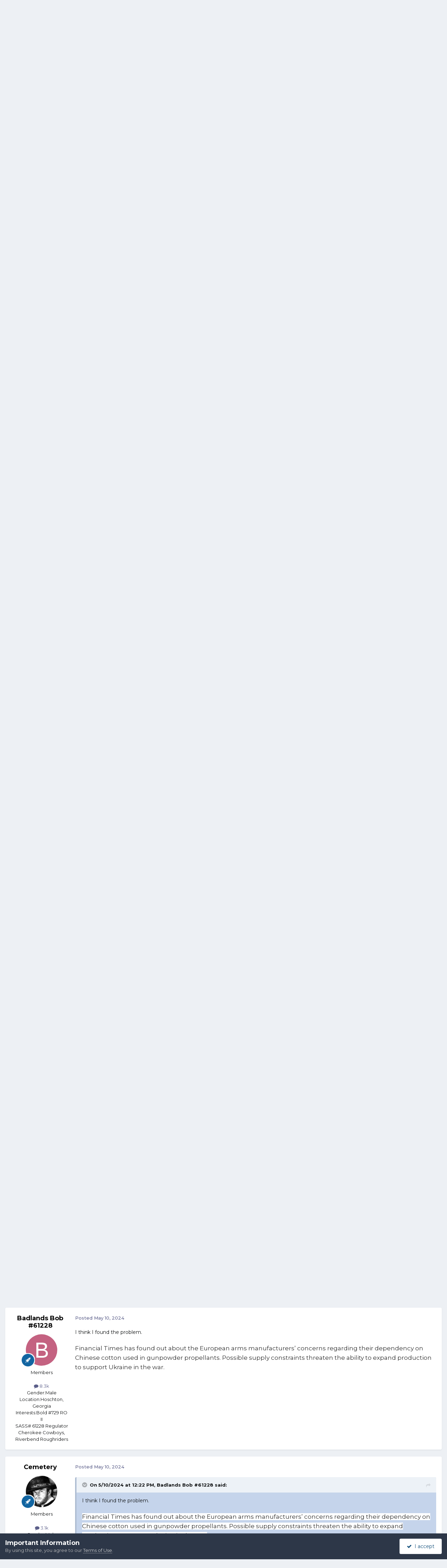

--- FILE ---
content_type: text/html;charset=UTF-8
request_url: https://forums.sassnet.com/index.php?/topic/366505-powder-news/
body_size: 22935
content:
<!DOCTYPE html>
<html lang="en-US" dir="ltr">
	<head>
		<meta charset="utf-8">
        
		<title>Powder News - SASS Wire - SASS Wire Forum</title>
		
			<script type="text/javascript" src="http://sassnet.com/inc/analyticstracking.js"></script>
<script>
(function(i,s,o,g,r,a,m){i['GoogleAnalyticsObject']=r;i[r]=i[r]||function(){
  (i[r].q=i[r].q||[]).push(arguments)},i[r].l=1*new Date();a=s.createElement(o),
m=s.getElementsByTagName(o)[0];a.async=1;a.src=g;m.parentNode.insertBefore(a,m)
})(window,document,'script','//www.google-analytics.com/analytics.js','ga');

  ga('create', 'UA-45363915-1', 'sassnet.com');
  ga('send', 'pageview');

</script>
		
		
		
		

	<meta name="viewport" content="width=device-width, initial-scale=1">


	
	


	<meta name="twitter:card" content="summary" />




	
		
			
				<meta property="og:title" content="Powder News">
			
		
	

	
		
			
				<meta property="og:type" content="website">
			
		
	

	
		
			
				<meta property="og:url" content="https://forums.sassnet.com/index.php?/topic/366505-powder-news/">
			
		
	

	
		
			
				<meta name="description" content="Locally Alliant powder has been almost non-existant for months. This is posted on the Powder Valley Facebook page. Does not sound good.">
			
		
	

	
		
			
				<meta property="og:description" content="Locally Alliant powder has been almost non-existant for months. This is posted on the Powder Valley Facebook page. Does not sound good.">
			
		
	

	
		
			
				<meta property="og:updated_time" content="2024-05-12T00:05:49Z">
			
		
	

	
		
			
				<meta property="og:site_name" content="SASS Wire Forum">
			
		
	

	
		
			
				<meta property="og:locale" content="en_US">
			
		
	


	
		<link rel="canonical" href="https://forums.sassnet.com/index.php?/topic/366505-powder-news/" />
	





<link rel="manifest" href="https://forums.sassnet.com/index.php?/manifest.webmanifest/">
<meta name="msapplication-config" content="https://forums.sassnet.com/index.php?/browserconfig.xml/">
<meta name="msapplication-starturl" content="/">
<meta name="application-name" content="SASS Wire Forum">
<meta name="apple-mobile-web-app-title" content="SASS Wire Forum">

	<meta name="theme-color" content="#81a5c9">










<link rel="preload" href="//forums.sassnet.com/applications/core/interface/font/fontawesome-webfont.woff2?v=4.7.0" as="font" crossorigin="anonymous">
		


	<link rel="preconnect" href="https://fonts.googleapis.com">
	<link rel="preconnect" href="https://fonts.gstatic.com" crossorigin>
	
		<link href="https://fonts.googleapis.com/css2?family=Montserrat:wght@300;400;500;600;700&display=swap" rel="stylesheet">
	



	<link rel='stylesheet' href='https://forums.sassnet.com/uploads/css_built_2/341e4a57816af3ba440d891ca87450ff_framework.css?v=ba4de58cdc1760081936' media='all'>

	<link rel='stylesheet' href='https://forums.sassnet.com/uploads/css_built_2/05e81b71abe4f22d6eb8d1a929494829_responsive.css?v=ba4de58cdc1760081936' media='all'>

	<link rel='stylesheet' href='https://forums.sassnet.com/uploads/css_built_2/90eb5adf50a8c640f633d47fd7eb1778_core.css?v=ba4de58cdc1760081936' media='all'>

	<link rel='stylesheet' href='https://forums.sassnet.com/uploads/css_built_2/5a0da001ccc2200dc5625c3f3934497d_core_responsive.css?v=ba4de58cdc1760081936' media='all'>

	<link rel='stylesheet' href='https://forums.sassnet.com/uploads/css_built_2/62e269ced0fdab7e30e026f1d30ae516_forums.css?v=ba4de58cdc1760081936' media='all'>

	<link rel='stylesheet' href='https://forums.sassnet.com/uploads/css_built_2/76e62c573090645fb99a15a363d8620e_forums_responsive.css?v=ba4de58cdc1760081936' media='all'>

	<link rel='stylesheet' href='https://forums.sassnet.com/uploads/css_built_2/ebdea0c6a7dab6d37900b9190d3ac77b_topics.css?v=ba4de58cdc1760081936' media='all'>





<link rel='stylesheet' href='https://forums.sassnet.com/uploads/css_built_2/258adbb6e4f3e83cd3b355f84e3fa002_custom.css?v=ba4de58cdc1760081936' media='all'>




		
		

	</head>
	<body class='ipsApp ipsApp_front ipsJS_none ipsClearfix' data-controller='core.front.core.app' data-message="" data-pageApp='forums' data-pageLocation='front' data-pageModule='forums' data-pageController='topic' data-pageID='366505'  >
		
        

        

		<a href='#ipsLayout_mainArea' class='ipsHide' title='Go to main content on this page' accesskey='m'>Jump to content</a>
		





		<div id='ipsLayout_header' class='ipsClearfix'>
			<header>
				<div class='ipsLayout_container'>
					

<a href='https://forums.sassnet.com/' id='elSiteTitle' accesskey='1'>SASS Wire Forum</a>

					
						

	<ul id='elUserNav' class='ipsList_inline cSignedOut ipsResponsive_showDesktop'>
		
        
		
        
        
            
            <li id='elSignInLink'>
                <a href='https://forums.sassnet.com/index.php?/login/' data-ipsMenu-closeOnClick="false" data-ipsMenu id='elUserSignIn'>
                    Existing user? Sign In &nbsp;<i class='fa fa-caret-down'></i>
                </a>
                
<div id='elUserSignIn_menu' class='ipsMenu ipsMenu_auto ipsHide'>
	<form accept-charset='utf-8' method='post' action='https://forums.sassnet.com/index.php?/login/'>
		<input type="hidden" name="csrfKey" value="5ce0c3830f8465706e5f450e7f532982">
		<input type="hidden" name="ref" value="aHR0cHM6Ly9mb3J1bXMuc2Fzc25ldC5jb20vaW5kZXgucGhwPy90b3BpYy8zNjY1MDUtcG93ZGVyLW5ld3Mv">
		<div data-role="loginForm">
			
			
			
				
<div class="ipsPad ipsForm ipsForm_vertical">
	<h4 class="ipsType_sectionHead">Sign In</h4>
	<br><br>
	<ul class='ipsList_reset'>
		<li class="ipsFieldRow ipsFieldRow_noLabel ipsFieldRow_fullWidth">
			
			
				<input type="email" placeholder="Email Address" name="auth" autocomplete="email">
			
		</li>
		<li class="ipsFieldRow ipsFieldRow_noLabel ipsFieldRow_fullWidth">
			<input type="password" placeholder="Password" name="password" autocomplete="current-password">
		</li>
		<li class="ipsFieldRow ipsFieldRow_checkbox ipsClearfix">
			<span class="ipsCustomInput">
				<input type="checkbox" name="remember_me" id="remember_me_checkbox" value="1" checked aria-checked="true">
				<span></span>
			</span>
			<div class="ipsFieldRow_content">
				<label class="ipsFieldRow_label" for="remember_me_checkbox">Remember me</label>
				<span class="ipsFieldRow_desc">Not recommended on shared computers</span>
			</div>
		</li>
		<li class="ipsFieldRow ipsFieldRow_fullWidth">
			<button type="submit" name="_processLogin" value="usernamepassword" class="ipsButton ipsButton_primary ipsButton_small" id="elSignIn_submit">Sign In</button>
			
				<p class="ipsType_right ipsType_small">
					
						<a href='https://forums.sassnet.com/index.php?/lostpassword/' data-ipsDialog data-ipsDialog-title='Forgot your password?'>
					
					Forgot your password?</a>
				</p>
			
		</li>
	</ul>
</div>
			
		</div>
	</form>
</div>
            </li>
            
        
		
			<li>
				
					<a href='https://forums.sassnet.com/index.php?/register/' data-ipsDialog data-ipsDialog-size='narrow' data-ipsDialog-title='Sign Up' id='elRegisterButton' class='ipsButton ipsButton_normal ipsButton_primary'>Sign Up</a>
				
			</li>
		
	</ul>

						
<ul class='ipsMobileHamburger ipsList_reset ipsResponsive_hideDesktop'>
	<li data-ipsDrawer data-ipsDrawer-drawerElem='#elMobileDrawer'>
		<a href='#'>
			
			
				
			
			
			
			<i class='fa fa-navicon'></i>
		</a>
	</li>
</ul>
					
				</div>
			</header>
			

	<nav data-controller='core.front.core.navBar' class=' ipsResponsive_showDesktop'>
		<div class='ipsNavBar_primary ipsLayout_container '>
			<ul data-role="primaryNavBar" class='ipsClearfix'>
				


	
		
		
			
		
		<li class='ipsNavBar_active' data-active id='elNavSecondary_1' data-role="navBarItem" data-navApp="core" data-navExt="CustomItem">
			
			
				<a href="https://forums.sassnet.com"  data-navItem-id="1" data-navDefault>
					Browse<span class='ipsNavBar_active__identifier'></span>
				</a>
			
			
				<ul class='ipsNavBar_secondary ' data-role='secondaryNavBar'>
					


	
		
		
			
		
		<li class='ipsNavBar_active' data-active id='elNavSecondary_8' data-role="navBarItem" data-navApp="forums" data-navExt="Forums">
			
			
				<a href="https://forums.sassnet.com/index.php"  data-navItem-id="8" data-navDefault>
					Forums<span class='ipsNavBar_active__identifier'></span>
				</a>
			
			
		</li>
	
	

	
		
		
		<li  id='elNavSecondary_9' data-role="navBarItem" data-navApp="calendar" data-navExt="Calendar">
			
			
				<a href="https://forums.sassnet.com/index.php?/events/"  data-navItem-id="9" >
					Events<span class='ipsNavBar_active__identifier'></span>
				</a>
			
			
		</li>
	
	

	
		
		
		<li  id='elNavSecondary_10' data-role="navBarItem" data-navApp="core" data-navExt="Guidelines">
			
			
				<a href="https://forums.sassnet.com/index.php?/guidelines/"  data-navItem-id="10" >
					Guidelines<span class='ipsNavBar_active__identifier'></span>
				</a>
			
			
		</li>
	
	

	
		
		
		<li  id='elNavSecondary_11' data-role="navBarItem" data-navApp="core" data-navExt="StaffDirectory">
			
			
				<a href="https://forums.sassnet.com/index.php?/staff/"  data-navItem-id="11" >
					Staff<span class='ipsNavBar_active__identifier'></span>
				</a>
			
			
		</li>
	
	

	
		
		
		<li  id='elNavSecondary_12' data-role="navBarItem" data-navApp="core" data-navExt="OnlineUsers">
			
			
				<a href="https://forums.sassnet.com/index.php?/online/"  data-navItem-id="12" >
					Online Users<span class='ipsNavBar_active__identifier'></span>
				</a>
			
			
		</li>
	
	

	
		
		
		<li  id='elNavSecondary_13' data-role="navBarItem" data-navApp="core" data-navExt="Leaderboard">
			
			
				<a href="https://forums.sassnet.com/index.php?/leaderboard/"  data-navItem-id="13" >
					Leaderboard<span class='ipsNavBar_active__identifier'></span>
				</a>
			
			
		</li>
	
	

					<li class='ipsHide' id='elNavigationMore_1' data-role='navMore'>
						<a href='#' data-ipsMenu data-ipsMenu-appendTo='#elNavigationMore_1' id='elNavigationMore_1_dropdown'>More <i class='fa fa-caret-down'></i></a>
						<ul class='ipsHide ipsMenu ipsMenu_auto' id='elNavigationMore_1_dropdown_menu' data-role='moreDropdown'></ul>
					</li>
				</ul>
			
		</li>
	
	

	
		
		
		<li  id='elNavSecondary_2' data-role="navBarItem" data-navApp="core" data-navExt="CustomItem">
			
			
				<a href="https://forums.sassnet.com/index.php?/discover/"  data-navItem-id="2" >
					Activity<span class='ipsNavBar_active__identifier'></span>
				</a>
			
			
				<ul class='ipsNavBar_secondary ipsHide' data-role='secondaryNavBar'>
					


	
		
		
		<li  id='elNavSecondary_3' data-role="navBarItem" data-navApp="core" data-navExt="AllActivity">
			
			
				<a href="https://forums.sassnet.com/index.php?/discover/"  data-navItem-id="3" >
					All Activity<span class='ipsNavBar_active__identifier'></span>
				</a>
			
			
		</li>
	
	

	
	

	
	

	
	

	
		
		
		<li  id='elNavSecondary_7' data-role="navBarItem" data-navApp="core" data-navExt="Search">
			
			
				<a href="https://forums.sassnet.com/index.php?/search/"  data-navItem-id="7" >
					Search<span class='ipsNavBar_active__identifier'></span>
				</a>
			
			
		</li>
	
	

					<li class='ipsHide' id='elNavigationMore_2' data-role='navMore'>
						<a href='#' data-ipsMenu data-ipsMenu-appendTo='#elNavigationMore_2' id='elNavigationMore_2_dropdown'>More <i class='fa fa-caret-down'></i></a>
						<ul class='ipsHide ipsMenu ipsMenu_auto' id='elNavigationMore_2_dropdown_menu' data-role='moreDropdown'></ul>
					</li>
				</ul>
			
		</li>
	
	

	
		
		
		<li  id='elNavSecondary_14' data-role="navBarItem" data-navApp="core" data-navExt="Leaderboard">
			
			
				<a href="https://forums.sassnet.com/index.php?/leaderboard/"  data-navItem-id="14" >
					Leaderboard<span class='ipsNavBar_active__identifier'></span>
				</a>
			
			
		</li>
	
	

	
	

	
	

				<li class='ipsHide' id='elNavigationMore' data-role='navMore'>
					<a href='#' data-ipsMenu data-ipsMenu-appendTo='#elNavigationMore' id='elNavigationMore_dropdown'>More</a>
					<ul class='ipsNavBar_secondary ipsHide' data-role='secondaryNavBar'>
						<li class='ipsHide' id='elNavigationMore_more' data-role='navMore'>
							<a href='#' data-ipsMenu data-ipsMenu-appendTo='#elNavigationMore_more' id='elNavigationMore_more_dropdown'>More <i class='fa fa-caret-down'></i></a>
							<ul class='ipsHide ipsMenu ipsMenu_auto' id='elNavigationMore_more_dropdown_menu' data-role='moreDropdown'></ul>
						</li>
					</ul>
				</li>
			</ul>
			

	<div id="elSearchWrapper">
		<div id='elSearch' data-controller="core.front.core.quickSearch">
			<form accept-charset='utf-8' action='//forums.sassnet.com/index.php?/search/&amp;do=quicksearch' method='post'>
                <input type='search' id='elSearchField' placeholder='Search...' name='q' autocomplete='off' aria-label='Search'>
                <details class='cSearchFilter'>
                    <summary class='cSearchFilter__text'></summary>
                    <ul class='cSearchFilter__menu'>
                        
                        <li><label><input type="radio" name="type" value="all" ><span class='cSearchFilter__menuText'>Everywhere</span></label></li>
                        
                            
                                <li><label><input type="radio" name="type" value='contextual_{&quot;type&quot;:&quot;forums_topic&quot;,&quot;nodes&quot;:12}' checked><span class='cSearchFilter__menuText'>This Forum</span></label></li>
                            
                                <li><label><input type="radio" name="type" value='contextual_{&quot;type&quot;:&quot;forums_topic&quot;,&quot;item&quot;:366505}' checked><span class='cSearchFilter__menuText'>This Topic</span></label></li>
                            
                        
                        
                            <li><label><input type="radio" name="type" value="core_statuses_status"><span class='cSearchFilter__menuText'>Status Updates</span></label></li>
                        
                            <li><label><input type="radio" name="type" value="forums_topic"><span class='cSearchFilter__menuText'>Topics</span></label></li>
                        
                            <li><label><input type="radio" name="type" value="calendar_event"><span class='cSearchFilter__menuText'>Events</span></label></li>
                        
                            <li><label><input type="radio" name="type" value="core_members"><span class='cSearchFilter__menuText'>Members</span></label></li>
                        
                    </ul>
                </details>
				<button class='cSearchSubmit' type="submit" aria-label='Search'><i class="fa fa-search"></i></button>
			</form>
		</div>
	</div>

		</div>
	</nav>

			
<ul id='elMobileNav' class='ipsResponsive_hideDesktop' data-controller='core.front.core.mobileNav'>
	
		
			
			
				
				
			
				
					<li id='elMobileBreadcrumb'>
						<a href='https://forums.sassnet.com/index.php?/forum/12-sass-wire/'>
							<span>SASS Wire</span>
						</a>
					</li>
				
				
			
				
				
			
		
	
	
	
	<li >
		<a data-action="defaultStream" href='https://forums.sassnet.com/index.php?/discover/'><i class="fa fa-newspaper-o" aria-hidden="true"></i></a>
	</li>

	

	
		<li class='ipsJS_show'>
			<a href='https://forums.sassnet.com/index.php?/search/'><i class='fa fa-search'></i></a>
		</li>
	
</ul>
		</div>
		<main id='ipsLayout_body' class='ipsLayout_container'>
			<div id='ipsLayout_contentArea'>
				<div id='ipsLayout_contentWrapper'>
					
<nav class='ipsBreadcrumb ipsBreadcrumb_top ipsFaded_withHover'>
	

	<ul class='ipsList_inline ipsPos_right'>
		
		<li >
			<a data-action="defaultStream" class='ipsType_light '  href='https://forums.sassnet.com/index.php?/discover/'><i class="fa fa-newspaper-o" aria-hidden="true"></i> <span>All Activity</span></a>
		</li>
		
	</ul>

	<ul data-role="breadcrumbList">
		<li>
			<a title="Home" href='https://forums.sassnet.com/'>
				<span>Home <i class='fa fa-angle-right'></i></span>
			</a>
		</li>
		
		
			<li>
				
					<a href='https://forums.sassnet.com/index.php?/forum/22-sass-forums/'>
						<span>SASS Forums <i class='fa fa-angle-right' aria-hidden="true"></i></span>
					</a>
				
			</li>
		
			<li>
				
					<a href='https://forums.sassnet.com/index.php?/forum/12-sass-wire/'>
						<span>SASS Wire <i class='fa fa-angle-right' aria-hidden="true"></i></span>
					</a>
				
			</li>
		
			<li>
				
					Powder News
				
			</li>
		
	</ul>
</nav>
					
					<div id='ipsLayout_mainArea'>
						
						
						
						

	




						



<div class='ipsPageHeader ipsResponsive_pull ipsBox ipsPadding sm:ipsPadding:half ipsMargin_bottom'>
		
	
	<div class='ipsFlex ipsFlex-ai:center ipsFlex-fw:wrap ipsGap:4'>
		<div class='ipsFlex-flex:11'>
			<h1 class='ipsType_pageTitle ipsContained_container'>
				

				
				
					<span class='ipsType_break ipsContained'>
						<span>Powder News</span>
					</span>
				
			</h1>
			
			
		</div>
		
	</div>
	<hr class='ipsHr'>
	<div class='ipsPageHeader__meta ipsFlex ipsFlex-jc:between ipsFlex-ai:center ipsFlex-fw:wrap ipsGap:3'>
		<div class='ipsFlex-flex:11'>
			<div class='ipsPhotoPanel ipsPhotoPanel_mini ipsPhotoPanel_notPhone ipsClearfix'>
				


	<a href="https://forums.sassnet.com/index.php?/profile/3967-larsen-e-pettifogger-sass-32933/" rel="nofollow" data-ipsHover data-ipsHover-width="370" data-ipsHover-target="https://forums.sassnet.com/index.php?/profile/3967-larsen-e-pettifogger-sass-32933/&amp;do=hovercard" class="ipsUserPhoto ipsUserPhoto_mini" title="Go to Larsen E. Pettifogger, SASS #32933's profile">
		<img src='https://forums.sassnet.com/uploads/monthly_2022_10/1505400143_IMG_0674Portrait.thumb.jpeg.276d49b52a1a8d474ad64c5b86413c45.jpeg' alt='Larsen E. Pettifogger, SASS #32933' loading="lazy">
	</a>

				<div>
					<p class='ipsType_reset ipsType_blendLinks'>
						<span class='ipsType_normal'>
						
							<strong>By 


<a href='https://forums.sassnet.com/index.php?/profile/3967-larsen-e-pettifogger-sass-32933/' rel="nofollow" data-ipsHover data-ipsHover-width='370' data-ipsHover-target='https://forums.sassnet.com/index.php?/profile/3967-larsen-e-pettifogger-sass-32933/&amp;do=hovercard&amp;referrer=https%253A%252F%252Fforums.sassnet.com%252Findex.php%253F%252Ftopic%252F366505-powder-news%252F' title="Go to Larsen E. Pettifogger, SASS #32933's profile" class="ipsType_break">Larsen E. Pettifogger, SASS #32933</a></strong><br />
							<span class='ipsType_light'><time datetime='2024-05-09T22:30:29Z' title='05/09/2024 10:30  PM' data-short='1 yr'>May 9, 2024</time> in <a href="https://forums.sassnet.com/index.php?/forum/12-sass-wire/">SASS Wire</a></span>
						
						</span>
					</p>
				</div>
			</div>
		</div>
					
	</div>
	
	
</div>








<div class='ipsClearfix'>
	<ul class="ipsToolList ipsToolList_horizontal ipsClearfix ipsSpacer_both ipsResponsive_hidePhone">
		
		
			<li class='ipsResponsive_hidePhone'>
				
					<a href="https://forums.sassnet.com/index.php?/forum/12-sass-wire/&amp;do=add" rel="nofollow" class='ipsButton ipsButton_link ipsButton_medium ipsButton_fullWidth' title='Start a new topic in this forum'>Start new topic</a>
				
			</li>
		
		
	</ul>
</div>

<div id='comments' data-controller='core.front.core.commentFeed,forums.front.topic.view, core.front.core.ignoredComments' data-autoPoll data-baseURL='https://forums.sassnet.com/index.php?/topic/366505-powder-news/' data-lastPage data-feedID='topic-366505' class='cTopic ipsClear ipsSpacer_top'>
	
			
	

	

<div data-controller='core.front.core.recommendedComments' data-url='https://forums.sassnet.com/index.php?/topic/366505-powder-news/&amp;recommended=comments' class='ipsRecommendedComments ipsHide'>
	<div data-role="recommendedComments">
		<h2 class='ipsType_sectionHead ipsType_large ipsType_bold ipsMargin_bottom'>Recommended Posts</h2>
		
	</div>
</div>
	
	<div id="elPostFeed" data-role='commentFeed' data-controller='core.front.core.moderation' >
		<form action="https://forums.sassnet.com/index.php?/topic/366505-powder-news/&amp;csrfKey=5ce0c3830f8465706e5f450e7f532982&amp;do=multimodComment" method="post" data-ipsPageAction data-role='moderationTools'>
			
			
				

					

					
					



<a id='findComment-4631260'></a>
<a id='comment-4631260'></a>
<article  id='elComment_4631260' class='cPost ipsBox ipsResponsive_pull  ipsComment  ipsComment_parent ipsClearfix ipsClear ipsColumns ipsColumns_noSpacing ipsColumns_collapsePhone    '>
	

	

	<div class='cAuthorPane_mobile ipsResponsive_showPhone'>
		<div class='cAuthorPane_photo'>
			<div class='cAuthorPane_photoWrap'>
				


	<a href="https://forums.sassnet.com/index.php?/profile/3967-larsen-e-pettifogger-sass-32933/" rel="nofollow" data-ipsHover data-ipsHover-width="370" data-ipsHover-target="https://forums.sassnet.com/index.php?/profile/3967-larsen-e-pettifogger-sass-32933/&amp;do=hovercard" class="ipsUserPhoto ipsUserPhoto_large" title="Go to Larsen E. Pettifogger, SASS #32933's profile">
		<img src='https://forums.sassnet.com/uploads/monthly_2022_10/1505400143_IMG_0674Portrait.thumb.jpeg.276d49b52a1a8d474ad64c5b86413c45.jpeg' alt='Larsen E. Pettifogger, SASS #32933' loading="lazy">
	</a>

				
				
					<a href="https://forums.sassnet.com/index.php?/profile/3967-larsen-e-pettifogger-sass-32933/badges/" rel="nofollow">
						
<img src='https://forums.sassnet.com/uploads/set_resources_2/84c1e40ea0e759e3f1505eb1788ddf3c_default_rank.png' loading="lazy" alt="SASS Wire Vet" class="cAuthorPane_badge cAuthorPane_badge--rank ipsOutline ipsOutline:2px" data-ipsTooltip title="Rank: SASS Wire Vet (1/1)">
					</a>
				
			</div>
		</div>
		<div class='cAuthorPane_content'>
			<h3 class='ipsType_sectionHead cAuthorPane_author ipsType_break ipsType_blendLinks ipsFlex ipsFlex-ai:center'>
				


<a href='https://forums.sassnet.com/index.php?/profile/3967-larsen-e-pettifogger-sass-32933/' rel="nofollow" data-ipsHover data-ipsHover-width='370' data-ipsHover-target='https://forums.sassnet.com/index.php?/profile/3967-larsen-e-pettifogger-sass-32933/&amp;do=hovercard&amp;referrer=https%253A%252F%252Fforums.sassnet.com%252Findex.php%253F%252Ftopic%252F366505-powder-news%252F' title="Go to Larsen E. Pettifogger, SASS #32933's profile" class="ipsType_break"><span style='color:#'>Larsen E. Pettifogger, SASS #32933</span></a>
			</h3>
			<div class='ipsType_light ipsType_reset'>
			    <a href='https://forums.sassnet.com/index.php?/topic/366505-powder-news/#findComment-4631260' rel="nofollow" class='ipsType_blendLinks'>Posted <time datetime='2024-05-09T22:30:29Z' title='05/09/2024 10:30  PM' data-short='1 yr'>May 9, 2024</time></a>
				
			</div>
		</div>
	</div>
	<aside class='ipsComment_author cAuthorPane ipsColumn ipsColumn_medium ipsResponsive_hidePhone'>
		<h3 class='ipsType_sectionHead cAuthorPane_author ipsType_blendLinks ipsType_break'><strong>


<a href='https://forums.sassnet.com/index.php?/profile/3967-larsen-e-pettifogger-sass-32933/' rel="nofollow" data-ipsHover data-ipsHover-width='370' data-ipsHover-target='https://forums.sassnet.com/index.php?/profile/3967-larsen-e-pettifogger-sass-32933/&amp;do=hovercard&amp;referrer=https%253A%252F%252Fforums.sassnet.com%252Findex.php%253F%252Ftopic%252F366505-powder-news%252F' title="Go to Larsen E. Pettifogger, SASS #32933's profile" class="ipsType_break">Larsen E. Pettifogger, SASS #32933</a></strong>
			
		</h3>
		<ul class='cAuthorPane_info ipsList_reset'>
			<li data-role='photo' class='cAuthorPane_photo'>
				<div class='cAuthorPane_photoWrap'>
					


	<a href="https://forums.sassnet.com/index.php?/profile/3967-larsen-e-pettifogger-sass-32933/" rel="nofollow" data-ipsHover data-ipsHover-width="370" data-ipsHover-target="https://forums.sassnet.com/index.php?/profile/3967-larsen-e-pettifogger-sass-32933/&amp;do=hovercard" class="ipsUserPhoto ipsUserPhoto_large" title="Go to Larsen E. Pettifogger, SASS #32933's profile">
		<img src='https://forums.sassnet.com/uploads/monthly_2022_10/1505400143_IMG_0674Portrait.thumb.jpeg.276d49b52a1a8d474ad64c5b86413c45.jpeg' alt='Larsen E. Pettifogger, SASS #32933' loading="lazy">
	</a>

					
					
						
<img src='https://forums.sassnet.com/uploads/set_resources_2/84c1e40ea0e759e3f1505eb1788ddf3c_default_rank.png' loading="lazy" alt="SASS Wire Vet" class="cAuthorPane_badge cAuthorPane_badge--rank ipsOutline ipsOutline:2px" data-ipsTooltip title="Rank: SASS Wire Vet (1/1)">
					
				</div>
			</li>
			
				<li data-role='group'><span style='color:#'>Members</span></li>
				
			
			
				<li data-role='stats' class='ipsMargin_top'>
					<ul class="ipsList_reset ipsType_light ipsFlex ipsFlex-ai:center ipsFlex-jc:center ipsGap_row:2 cAuthorPane_stats">
						<li>
							
								<a href="https://forums.sassnet.com/index.php?/profile/3967-larsen-e-pettifogger-sass-32933/content/" rel="nofollow" title="11,377 posts" data-ipsTooltip class="ipsType_blendLinks">
							
								<i class="fa fa-comment"></i> 11.4k
							
								</a>
							
						</li>
						
					</ul>
				</li>
			
			
				

	
	<li data-role='custom-field' class='ipsResponsive_hidePhone ipsType_break'>
		
<span class='ft'>Gender:</span><span class='fc'>Male</span>
	</li>
	
	<li data-role='custom-field' class='ipsResponsive_hidePhone ipsType_break'>
		
<span class='ft'>Location:</span><span class='fc'>Phoenix, Arizona</span>
	</li>
	
	<li data-role='custom-field' class='ipsResponsive_hidePhone ipsType_break'>
		
<span class='ft'>Interests:</span><span class='fc'>Guns,cars and motorcycles</span>
	</li>
	

	
	<li data-role='custom-field' class='ipsResponsive_hidePhone ipsType_break'>
		
SASS# 32933 Life<br />
	</li>
	
	<li data-role='custom-field' class='ipsResponsive_hidePhone ipsType_break'>
		
Retired Winter Range Board &amp; TG, ACSA TG, Cowtown, others
	</li>
	

			
		</ul>
	</aside>
	<div class='ipsColumn ipsColumn_fluid ipsMargin:none'>
		

<div id='comment-4631260_wrap' data-controller='core.front.core.comment' data-commentApp='forums' data-commentType='forums' data-commentID="4631260" data-quoteData='{&quot;userid&quot;:3967,&quot;username&quot;:&quot;Larsen E. Pettifogger, SASS #32933&quot;,&quot;timestamp&quot;:1715293829,&quot;contentapp&quot;:&quot;forums&quot;,&quot;contenttype&quot;:&quot;forums&quot;,&quot;contentid&quot;:366505,&quot;contentclass&quot;:&quot;forums_Topic&quot;,&quot;contentcommentid&quot;:4631260}' class='ipsComment_content ipsType_medium'>

	<div class='ipsComment_meta ipsType_light ipsFlex ipsFlex-ai:center ipsFlex-jc:between ipsFlex-fd:row-reverse'>
		<div class='ipsType_light ipsType_reset ipsType_blendLinks ipsComment_toolWrap'>
			<div class='ipsResponsive_hidePhone ipsComment_badges'>
				<ul class='ipsList_reset ipsFlex ipsFlex-jc:end ipsFlex-fw:wrap ipsGap:2 ipsGap_row:1'>
					
					
					
					
					
				</ul>
			</div>
			<ul class='ipsList_reset ipsComment_tools'>
				<li>
					<a href='#elControls_4631260_menu' class='ipsComment_ellipsis' id='elControls_4631260' title='More options...' data-ipsMenu data-ipsMenu-appendTo='#comment-4631260_wrap'><i class='fa fa-ellipsis-h'></i></a>
					<ul id='elControls_4631260_menu' class='ipsMenu ipsMenu_narrow ipsHide'>
						
						
                        
						
						
						
							
								
							
							
							
							
							
							
						
					</ul>
				</li>
				
			</ul>
		</div>

		<div class='ipsType_reset ipsResponsive_hidePhone'>
		   
		   Posted <time datetime='2024-05-09T22:30:29Z' title='05/09/2024 10:30  PM' data-short='1 yr'>May 9, 2024</time>
		   
			
			<span class='ipsResponsive_hidePhone'>
				
				
			</span>
		</div>
	</div>

	

    

	<div class='cPost_contentWrap'>
		
		<div data-role='commentContent' class='ipsType_normal ipsType_richText ipsPadding_bottom ipsContained' data-controller='core.front.core.lightboxedImages'>
			<p>
	Locally Alliant powder has been almost non-existant for months.  This is posted on the Powder Valley Facebook page.  Does not sound good.
</p>

<p>
	 
</p>

<p>
	 
</p>

<p>
	<a class="ipsAttachLink ipsAttachLink_image" href="https://forums.sassnet.com/uploads/monthly_2024_05/Screenshot2024-05-09at3_21_49PM.png.c7841dcf6ea1f84cda8458d5dd60701c.png" data-fileid="239644" data-fileext="png" rel=""><img class="ipsImage ipsImage_thumbnailed" data-fileid="239644" data-ratio="56.40" width="1000" alt="Screenshot2024-05-09at3_21_49PM.thumb.png.e139cfe1fb375bdde88970608210eaa2.png" src="https://forums.sassnet.com/uploads/monthly_2024_05/Screenshot2024-05-09at3_21_49PM.thumb.png.e139cfe1fb375bdde88970608210eaa2.png" /></a>
</p>


			
		</div>

		

		
	</div>

	
    
</div>
	</div>
</article>
					
					
					
				

					

					
					



<a id='findComment-4631272'></a>
<a id='comment-4631272'></a>
<article  id='elComment_4631272' class='cPost ipsBox ipsResponsive_pull  ipsComment  ipsComment_parent ipsClearfix ipsClear ipsColumns ipsColumns_noSpacing ipsColumns_collapsePhone    '>
	

	

	<div class='cAuthorPane_mobile ipsResponsive_showPhone'>
		<div class='cAuthorPane_photo'>
			<div class='cAuthorPane_photoWrap'>
				


	<a href="https://forums.sassnet.com/index.php?/profile/16731-the-original-lumpy-gritz/" rel="nofollow" data-ipsHover data-ipsHover-width="370" data-ipsHover-target="https://forums.sassnet.com/index.php?/profile/16731-the-original-lumpy-gritz/&amp;do=hovercard" class="ipsUserPhoto ipsUserPhoto_large" title="Go to The Original Lumpy Gritz's profile">
		<img src='https://forums.sassnet.com/uploads/monthly_2022_10/FB_IMG_1644973668333.thumb.jpg.17b761c442afea0bfa80b835dde2d649.jpg' alt='The Original Lumpy Gritz' loading="lazy">
	</a>

				
				
					<a href="https://forums.sassnet.com/index.php?/profile/16731-the-original-lumpy-gritz/badges/" rel="nofollow">
						
<img src='https://forums.sassnet.com/uploads/set_resources_2/84c1e40ea0e759e3f1505eb1788ddf3c_default_rank.png' loading="lazy" alt="SASS Wire Vet" class="cAuthorPane_badge cAuthorPane_badge--rank ipsOutline ipsOutline:2px" data-ipsTooltip title="Rank: SASS Wire Vet (1/1)">
					</a>
				
			</div>
		</div>
		<div class='cAuthorPane_content'>
			<h3 class='ipsType_sectionHead cAuthorPane_author ipsType_break ipsType_blendLinks ipsFlex ipsFlex-ai:center'>
				


<a href='https://forums.sassnet.com/index.php?/profile/16731-the-original-lumpy-gritz/' rel="nofollow" data-ipsHover data-ipsHover-width='370' data-ipsHover-target='https://forums.sassnet.com/index.php?/profile/16731-the-original-lumpy-gritz/&amp;do=hovercard&amp;referrer=https%253A%252F%252Fforums.sassnet.com%252Findex.php%253F%252Ftopic%252F366505-powder-news%252F' title="Go to The Original Lumpy Gritz's profile" class="ipsType_break"><span style='color:#'>The Original Lumpy Gritz</span></a>
			</h3>
			<div class='ipsType_light ipsType_reset'>
			    <a href='https://forums.sassnet.com/index.php?/topic/366505-powder-news/#findComment-4631272' rel="nofollow" class='ipsType_blendLinks'>Posted <time datetime='2024-05-09T23:07:33Z' title='05/09/2024 11:07  PM' data-short='1 yr'>May 9, 2024</time></a>
				
			</div>
		</div>
	</div>
	<aside class='ipsComment_author cAuthorPane ipsColumn ipsColumn_medium ipsResponsive_hidePhone'>
		<h3 class='ipsType_sectionHead cAuthorPane_author ipsType_blendLinks ipsType_break'><strong>


<a href='https://forums.sassnet.com/index.php?/profile/16731-the-original-lumpy-gritz/' rel="nofollow" data-ipsHover data-ipsHover-width='370' data-ipsHover-target='https://forums.sassnet.com/index.php?/profile/16731-the-original-lumpy-gritz/&amp;do=hovercard&amp;referrer=https%253A%252F%252Fforums.sassnet.com%252Findex.php%253F%252Ftopic%252F366505-powder-news%252F' title="Go to The Original Lumpy Gritz's profile" class="ipsType_break">The Original Lumpy Gritz</a></strong>
			
		</h3>
		<ul class='cAuthorPane_info ipsList_reset'>
			<li data-role='photo' class='cAuthorPane_photo'>
				<div class='cAuthorPane_photoWrap'>
					


	<a href="https://forums.sassnet.com/index.php?/profile/16731-the-original-lumpy-gritz/" rel="nofollow" data-ipsHover data-ipsHover-width="370" data-ipsHover-target="https://forums.sassnet.com/index.php?/profile/16731-the-original-lumpy-gritz/&amp;do=hovercard" class="ipsUserPhoto ipsUserPhoto_large" title="Go to The Original Lumpy Gritz's profile">
		<img src='https://forums.sassnet.com/uploads/monthly_2022_10/FB_IMG_1644973668333.thumb.jpg.17b761c442afea0bfa80b835dde2d649.jpg' alt='The Original Lumpy Gritz' loading="lazy">
	</a>

					
					
						
<img src='https://forums.sassnet.com/uploads/set_resources_2/84c1e40ea0e759e3f1505eb1788ddf3c_default_rank.png' loading="lazy" alt="SASS Wire Vet" class="cAuthorPane_badge cAuthorPane_badge--rank ipsOutline ipsOutline:2px" data-ipsTooltip title="Rank: SASS Wire Vet (1/1)">
					
				</div>
			</li>
			
				<li data-role='group'><span style='color:#'>Members</span></li>
				
			
			
				<li data-role='stats' class='ipsMargin_top'>
					<ul class="ipsList_reset ipsType_light ipsFlex ipsFlex-ai:center ipsFlex-jc:center ipsGap_row:2 cAuthorPane_stats">
						<li>
							
								<a href="https://forums.sassnet.com/index.php?/profile/16731-the-original-lumpy-gritz/content/" rel="nofollow" title="29,785 posts" data-ipsTooltip class="ipsType_blendLinks">
							
								<i class="fa fa-comment"></i> 29.8k
							
								</a>
							
						</li>
						
					</ul>
				</li>
			
			
				

	
	<li data-role='custom-field' class='ipsResponsive_hidePhone ipsType_break'>
		
<span class='ft'>Gender:</span><span class='fc'>Male</span>
	</li>
	
	<li data-role='custom-field' class='ipsResponsive_hidePhone ipsType_break'>
		
<span class='ft'>Location:</span><span class='fc'>Springfield, Missouri-U.S.A. Earth</span>
	</li>
	

	
	<li data-role='custom-field' class='ipsResponsive_hidePhone ipsType_break'>
		
SASS# Free loader<br />
	</li>
	
	<li data-role='custom-field' class='ipsResponsive_hidePhone ipsType_break'>
		
&#039;&#039;Hav&#039;n you along, is like losing 2 good men&quot;
	</li>
	

			
		</ul>
	</aside>
	<div class='ipsColumn ipsColumn_fluid ipsMargin:none'>
		

<div id='comment-4631272_wrap' data-controller='core.front.core.comment' data-commentApp='forums' data-commentType='forums' data-commentID="4631272" data-quoteData='{&quot;userid&quot;:16731,&quot;username&quot;:&quot;The Original Lumpy Gritz&quot;,&quot;timestamp&quot;:1715296053,&quot;contentapp&quot;:&quot;forums&quot;,&quot;contenttype&quot;:&quot;forums&quot;,&quot;contentid&quot;:366505,&quot;contentclass&quot;:&quot;forums_Topic&quot;,&quot;contentcommentid&quot;:4631272}' class='ipsComment_content ipsType_medium'>

	<div class='ipsComment_meta ipsType_light ipsFlex ipsFlex-ai:center ipsFlex-jc:between ipsFlex-fd:row-reverse'>
		<div class='ipsType_light ipsType_reset ipsType_blendLinks ipsComment_toolWrap'>
			<div class='ipsResponsive_hidePhone ipsComment_badges'>
				<ul class='ipsList_reset ipsFlex ipsFlex-jc:end ipsFlex-fw:wrap ipsGap:2 ipsGap_row:1'>
					
					
					
					
					
				</ul>
			</div>
			<ul class='ipsList_reset ipsComment_tools'>
				<li>
					<a href='#elControls_4631272_menu' class='ipsComment_ellipsis' id='elControls_4631272' title='More options...' data-ipsMenu data-ipsMenu-appendTo='#comment-4631272_wrap'><i class='fa fa-ellipsis-h'></i></a>
					<ul id='elControls_4631272_menu' class='ipsMenu ipsMenu_narrow ipsHide'>
						
						
                        
						
						
						
							
								
							
							
							
							
							
							
						
					</ul>
				</li>
				
			</ul>
		</div>

		<div class='ipsType_reset ipsResponsive_hidePhone'>
		   
		   Posted <time datetime='2024-05-09T23:07:33Z' title='05/09/2024 11:07  PM' data-short='1 yr'>May 9, 2024</time>
		   
			
			<span class='ipsResponsive_hidePhone'>
				
				
			</span>
		</div>
	</div>

	

    

	<div class='cPost_contentWrap'>
		
		<div data-role='commentContent' class='ipsType_normal ipsType_richText ipsPadding_bottom ipsContained' data-controller='core.front.core.lightboxedImages'>
			<p>
	<strong>DAMN <img alt=":o" data-emoticon="" height="20" src="https://forums.sassnet.com/uploads/emoticons/default_ohmy.png" srcset="https://forums.sassnet.com/uploads/emoticons/ohmy@2x.png 2x" title=":o" width="20" /></strong>
</p>


			
		</div>

		

		
			

		
	</div>

	
    
</div>
	</div>
</article>
					
					
					
				

					

					
					



<a id='findComment-4631300'></a>
<a id='comment-4631300'></a>
<article  id='elComment_4631300' class='cPost ipsBox ipsResponsive_pull  ipsComment  ipsComment_parent ipsClearfix ipsClear ipsColumns ipsColumns_noSpacing ipsColumns_collapsePhone    '>
	

	

	<div class='cAuthorPane_mobile ipsResponsive_showPhone'>
		<div class='cAuthorPane_photo'>
			<div class='cAuthorPane_photoWrap'>
				


	<a href="https://forums.sassnet.com/index.php?/profile/37654-john-barleycorn-sass-76982/" rel="nofollow" data-ipsHover data-ipsHover-width="370" data-ipsHover-target="https://forums.sassnet.com/index.php?/profile/37654-john-barleycorn-sass-76982/&amp;do=hovercard" class="ipsUserPhoto ipsUserPhoto_large" title="Go to John Barleycorn, SASS #76982's profile">
		<img src='https://forums.sassnet.com/uploads/monthly_2022_10/67ABFE3E-4947-4DC0-BB4B-F3DFE396D0D2.thumb.jpeg.7653efbc0fe79cb8c99b12635e9b9c0a.jpeg' alt='John Barleycorn, SASS #76982' loading="lazy">
	</a>

				
				
					<a href="https://forums.sassnet.com/index.php?/profile/37654-john-barleycorn-sass-76982/badges/" rel="nofollow">
						
<img src='https://forums.sassnet.com/uploads/set_resources_2/84c1e40ea0e759e3f1505eb1788ddf3c_default_rank.png' loading="lazy" alt="SASS Wire Vet" class="cAuthorPane_badge cAuthorPane_badge--rank ipsOutline ipsOutline:2px" data-ipsTooltip title="Rank: SASS Wire Vet (1/1)">
					</a>
				
			</div>
		</div>
		<div class='cAuthorPane_content'>
			<h3 class='ipsType_sectionHead cAuthorPane_author ipsType_break ipsType_blendLinks ipsFlex ipsFlex-ai:center'>
				


<a href='https://forums.sassnet.com/index.php?/profile/37654-john-barleycorn-sass-76982/' rel="nofollow" data-ipsHover data-ipsHover-width='370' data-ipsHover-target='https://forums.sassnet.com/index.php?/profile/37654-john-barleycorn-sass-76982/&amp;do=hovercard&amp;referrer=https%253A%252F%252Fforums.sassnet.com%252Findex.php%253F%252Ftopic%252F366505-powder-news%252F' title="Go to John Barleycorn, SASS #76982's profile" class="ipsType_break"><span style='color:#'>John Barleycorn, SASS #76982</span></a>
			</h3>
			<div class='ipsType_light ipsType_reset'>
			    <a href='https://forums.sassnet.com/index.php?/topic/366505-powder-news/#findComment-4631300' rel="nofollow" class='ipsType_blendLinks'>Posted <time datetime='2024-05-10T00:07:09Z' title='05/10/2024 12:07  AM' data-short='1 yr'>May 10, 2024</time></a>
				
			</div>
		</div>
	</div>
	<aside class='ipsComment_author cAuthorPane ipsColumn ipsColumn_medium ipsResponsive_hidePhone'>
		<h3 class='ipsType_sectionHead cAuthorPane_author ipsType_blendLinks ipsType_break'><strong>


<a href='https://forums.sassnet.com/index.php?/profile/37654-john-barleycorn-sass-76982/' rel="nofollow" data-ipsHover data-ipsHover-width='370' data-ipsHover-target='https://forums.sassnet.com/index.php?/profile/37654-john-barleycorn-sass-76982/&amp;do=hovercard&amp;referrer=https%253A%252F%252Fforums.sassnet.com%252Findex.php%253F%252Ftopic%252F366505-powder-news%252F' title="Go to John Barleycorn, SASS #76982's profile" class="ipsType_break">John Barleycorn, SASS #76982</a></strong>
			
		</h3>
		<ul class='cAuthorPane_info ipsList_reset'>
			<li data-role='photo' class='cAuthorPane_photo'>
				<div class='cAuthorPane_photoWrap'>
					


	<a href="https://forums.sassnet.com/index.php?/profile/37654-john-barleycorn-sass-76982/" rel="nofollow" data-ipsHover data-ipsHover-width="370" data-ipsHover-target="https://forums.sassnet.com/index.php?/profile/37654-john-barleycorn-sass-76982/&amp;do=hovercard" class="ipsUserPhoto ipsUserPhoto_large" title="Go to John Barleycorn, SASS #76982's profile">
		<img src='https://forums.sassnet.com/uploads/monthly_2022_10/67ABFE3E-4947-4DC0-BB4B-F3DFE396D0D2.thumb.jpeg.7653efbc0fe79cb8c99b12635e9b9c0a.jpeg' alt='John Barleycorn, SASS #76982' loading="lazy">
	</a>

					
					
						
<img src='https://forums.sassnet.com/uploads/set_resources_2/84c1e40ea0e759e3f1505eb1788ddf3c_default_rank.png' loading="lazy" alt="SASS Wire Vet" class="cAuthorPane_badge cAuthorPane_badge--rank ipsOutline ipsOutline:2px" data-ipsTooltip title="Rank: SASS Wire Vet (1/1)">
					
				</div>
			</li>
			
				<li data-role='group'><span style='color:#'>Members</span></li>
				
			
			
				<li data-role='stats' class='ipsMargin_top'>
					<ul class="ipsList_reset ipsType_light ipsFlex ipsFlex-ai:center ipsFlex-jc:center ipsGap_row:2 cAuthorPane_stats">
						<li>
							
								<a href="https://forums.sassnet.com/index.php?/profile/37654-john-barleycorn-sass-76982/content/" rel="nofollow" title="6,937 posts" data-ipsTooltip class="ipsType_blendLinks">
							
								<i class="fa fa-comment"></i> 6.9k
							
								</a>
							
						</li>
						
					</ul>
				</li>
			
			
				

	
	<li data-role='custom-field' class='ipsResponsive_hidePhone ipsType_break'>
		
<span class='ft'>Gender:</span><span class='fc'>Male</span>
	</li>
	
	<li data-role='custom-field' class='ipsResponsive_hidePhone ipsType_break'>
		
<span class='ft'>Location:</span><span class='fc'>S.W. PA</span>
	</li>
	
	<li data-role='custom-field' class='ipsResponsive_hidePhone ipsType_break'>
		
<span class='ft'>Interests:</span><span class='fc'>NRA Life</span>
	</li>
	

	
	<li data-role='custom-field' class='ipsResponsive_hidePhone ipsType_break'>
		
SASS# 76982<br />
	</li>
	
	<li data-role='custom-field' class='ipsResponsive_hidePhone ipsType_break'>
		
Logans Ferry Regulators, Tusco Longriders,
	</li>
	

			
		</ul>
	</aside>
	<div class='ipsColumn ipsColumn_fluid ipsMargin:none'>
		

<div id='comment-4631300_wrap' data-controller='core.front.core.comment' data-commentApp='forums' data-commentType='forums' data-commentID="4631300" data-quoteData='{&quot;userid&quot;:37654,&quot;username&quot;:&quot;John Barleycorn, SASS #76982&quot;,&quot;timestamp&quot;:1715299629,&quot;contentapp&quot;:&quot;forums&quot;,&quot;contenttype&quot;:&quot;forums&quot;,&quot;contentid&quot;:366505,&quot;contentclass&quot;:&quot;forums_Topic&quot;,&quot;contentcommentid&quot;:4631300}' class='ipsComment_content ipsType_medium'>

	<div class='ipsComment_meta ipsType_light ipsFlex ipsFlex-ai:center ipsFlex-jc:between ipsFlex-fd:row-reverse'>
		<div class='ipsType_light ipsType_reset ipsType_blendLinks ipsComment_toolWrap'>
			<div class='ipsResponsive_hidePhone ipsComment_badges'>
				<ul class='ipsList_reset ipsFlex ipsFlex-jc:end ipsFlex-fw:wrap ipsGap:2 ipsGap_row:1'>
					
					
					
					
					
				</ul>
			</div>
			<ul class='ipsList_reset ipsComment_tools'>
				<li>
					<a href='#elControls_4631300_menu' class='ipsComment_ellipsis' id='elControls_4631300' title='More options...' data-ipsMenu data-ipsMenu-appendTo='#comment-4631300_wrap'><i class='fa fa-ellipsis-h'></i></a>
					<ul id='elControls_4631300_menu' class='ipsMenu ipsMenu_narrow ipsHide'>
						
						
                        
						
						
						
							
								
							
							
							
							
							
							
						
					</ul>
				</li>
				
			</ul>
		</div>

		<div class='ipsType_reset ipsResponsive_hidePhone'>
		   
		   Posted <time datetime='2024-05-10T00:07:09Z' title='05/10/2024 12:07  AM' data-short='1 yr'>May 10, 2024</time>
		   
			
			<span class='ipsResponsive_hidePhone'>
				
				
			</span>
		</div>
	</div>

	

    

	<div class='cPost_contentWrap'>
		
		<div data-role='commentContent' class='ipsType_normal ipsType_richText ipsPadding_bottom ipsContained' data-controller='core.front.core.lightboxedImages'>
			<p>
	I guess my net worth just went up. 
</p>


			
		</div>

		

		
			

		
	</div>

	
    
</div>
	</div>
</article>
					
					
					
				

					

					
					



<a id='findComment-4631306'></a>
<a id='comment-4631306'></a>
<article  id='elComment_4631306' class='cPost ipsBox ipsResponsive_pull  ipsComment  ipsComment_parent ipsClearfix ipsClear ipsColumns ipsColumns_noSpacing ipsColumns_collapsePhone    '>
	

	

	<div class='cAuthorPane_mobile ipsResponsive_showPhone'>
		<div class='cAuthorPane_photo'>
			<div class='cAuthorPane_photoWrap'>
				


	<a href="https://forums.sassnet.com/index.php?/profile/3967-larsen-e-pettifogger-sass-32933/" rel="nofollow" data-ipsHover data-ipsHover-width="370" data-ipsHover-target="https://forums.sassnet.com/index.php?/profile/3967-larsen-e-pettifogger-sass-32933/&amp;do=hovercard" class="ipsUserPhoto ipsUserPhoto_large" title="Go to Larsen E. Pettifogger, SASS #32933's profile">
		<img src='https://forums.sassnet.com/uploads/monthly_2022_10/1505400143_IMG_0674Portrait.thumb.jpeg.276d49b52a1a8d474ad64c5b86413c45.jpeg' alt='Larsen E. Pettifogger, SASS #32933' loading="lazy">
	</a>

				
				
					<a href="https://forums.sassnet.com/index.php?/profile/3967-larsen-e-pettifogger-sass-32933/badges/" rel="nofollow">
						
<img src='https://forums.sassnet.com/uploads/set_resources_2/84c1e40ea0e759e3f1505eb1788ddf3c_default_rank.png' loading="lazy" alt="SASS Wire Vet" class="cAuthorPane_badge cAuthorPane_badge--rank ipsOutline ipsOutline:2px" data-ipsTooltip title="Rank: SASS Wire Vet (1/1)">
					</a>
				
			</div>
		</div>
		<div class='cAuthorPane_content'>
			<h3 class='ipsType_sectionHead cAuthorPane_author ipsType_break ipsType_blendLinks ipsFlex ipsFlex-ai:center'>
				


<a href='https://forums.sassnet.com/index.php?/profile/3967-larsen-e-pettifogger-sass-32933/' rel="nofollow" data-ipsHover data-ipsHover-width='370' data-ipsHover-target='https://forums.sassnet.com/index.php?/profile/3967-larsen-e-pettifogger-sass-32933/&amp;do=hovercard&amp;referrer=https%253A%252F%252Fforums.sassnet.com%252Findex.php%253F%252Ftopic%252F366505-powder-news%252F' title="Go to Larsen E. Pettifogger, SASS #32933's profile" class="ipsType_break"><span style='color:#'>Larsen E. Pettifogger, SASS #32933</span></a>
			</h3>
			<div class='ipsType_light ipsType_reset'>
			    <a href='https://forums.sassnet.com/index.php?/topic/366505-powder-news/#findComment-4631306' rel="nofollow" class='ipsType_blendLinks'>Posted <time datetime='2024-05-10T00:28:06Z' title='05/10/2024 12:28  AM' data-short='1 yr'>May 10, 2024</time></a>
				
			</div>
		</div>
	</div>
	<aside class='ipsComment_author cAuthorPane ipsColumn ipsColumn_medium ipsResponsive_hidePhone'>
		<h3 class='ipsType_sectionHead cAuthorPane_author ipsType_blendLinks ipsType_break'><strong>


<a href='https://forums.sassnet.com/index.php?/profile/3967-larsen-e-pettifogger-sass-32933/' rel="nofollow" data-ipsHover data-ipsHover-width='370' data-ipsHover-target='https://forums.sassnet.com/index.php?/profile/3967-larsen-e-pettifogger-sass-32933/&amp;do=hovercard&amp;referrer=https%253A%252F%252Fforums.sassnet.com%252Findex.php%253F%252Ftopic%252F366505-powder-news%252F' title="Go to Larsen E. Pettifogger, SASS #32933's profile" class="ipsType_break">Larsen E. Pettifogger, SASS #32933</a></strong>
			
		</h3>
		<ul class='cAuthorPane_info ipsList_reset'>
			<li data-role='photo' class='cAuthorPane_photo'>
				<div class='cAuthorPane_photoWrap'>
					


	<a href="https://forums.sassnet.com/index.php?/profile/3967-larsen-e-pettifogger-sass-32933/" rel="nofollow" data-ipsHover data-ipsHover-width="370" data-ipsHover-target="https://forums.sassnet.com/index.php?/profile/3967-larsen-e-pettifogger-sass-32933/&amp;do=hovercard" class="ipsUserPhoto ipsUserPhoto_large" title="Go to Larsen E. Pettifogger, SASS #32933's profile">
		<img src='https://forums.sassnet.com/uploads/monthly_2022_10/1505400143_IMG_0674Portrait.thumb.jpeg.276d49b52a1a8d474ad64c5b86413c45.jpeg' alt='Larsen E. Pettifogger, SASS #32933' loading="lazy">
	</a>

					
					
						
<img src='https://forums.sassnet.com/uploads/set_resources_2/84c1e40ea0e759e3f1505eb1788ddf3c_default_rank.png' loading="lazy" alt="SASS Wire Vet" class="cAuthorPane_badge cAuthorPane_badge--rank ipsOutline ipsOutline:2px" data-ipsTooltip title="Rank: SASS Wire Vet (1/1)">
					
				</div>
			</li>
			
				<li data-role='group'><span style='color:#'>Members</span></li>
				
			
			
				<li data-role='stats' class='ipsMargin_top'>
					<ul class="ipsList_reset ipsType_light ipsFlex ipsFlex-ai:center ipsFlex-jc:center ipsGap_row:2 cAuthorPane_stats">
						<li>
							
								<a href="https://forums.sassnet.com/index.php?/profile/3967-larsen-e-pettifogger-sass-32933/content/" rel="nofollow" title="11,377 posts" data-ipsTooltip class="ipsType_blendLinks">
							
								<i class="fa fa-comment"></i> 11.4k
							
								</a>
							
						</li>
						
					</ul>
				</li>
			
			
				

	
	<li data-role='custom-field' class='ipsResponsive_hidePhone ipsType_break'>
		
<span class='ft'>Gender:</span><span class='fc'>Male</span>
	</li>
	
	<li data-role='custom-field' class='ipsResponsive_hidePhone ipsType_break'>
		
<span class='ft'>Location:</span><span class='fc'>Phoenix, Arizona</span>
	</li>
	
	<li data-role='custom-field' class='ipsResponsive_hidePhone ipsType_break'>
		
<span class='ft'>Interests:</span><span class='fc'>Guns,cars and motorcycles</span>
	</li>
	

	
	<li data-role='custom-field' class='ipsResponsive_hidePhone ipsType_break'>
		
SASS# 32933 Life<br />
	</li>
	
	<li data-role='custom-field' class='ipsResponsive_hidePhone ipsType_break'>
		
Retired Winter Range Board &amp; TG, ACSA TG, Cowtown, others
	</li>
	

			
		</ul>
	</aside>
	<div class='ipsColumn ipsColumn_fluid ipsMargin:none'>
		

<div id='comment-4631306_wrap' data-controller='core.front.core.comment' data-commentApp='forums' data-commentType='forums' data-commentID="4631306" data-quoteData='{&quot;userid&quot;:3967,&quot;username&quot;:&quot;Larsen E. Pettifogger, SASS #32933&quot;,&quot;timestamp&quot;:1715300886,&quot;contentapp&quot;:&quot;forums&quot;,&quot;contenttype&quot;:&quot;forums&quot;,&quot;contentid&quot;:366505,&quot;contentclass&quot;:&quot;forums_Topic&quot;,&quot;contentcommentid&quot;:4631306}' class='ipsComment_content ipsType_medium'>

	<div class='ipsComment_meta ipsType_light ipsFlex ipsFlex-ai:center ipsFlex-jc:between ipsFlex-fd:row-reverse'>
		<div class='ipsType_light ipsType_reset ipsType_blendLinks ipsComment_toolWrap'>
			<div class='ipsResponsive_hidePhone ipsComment_badges'>
				<ul class='ipsList_reset ipsFlex ipsFlex-jc:end ipsFlex-fw:wrap ipsGap:2 ipsGap_row:1'>
					
						<li><strong class="ipsBadge ipsBadge_large ipsComment_authorBadge">Author</strong></li>
					
					
					
					
					
				</ul>
			</div>
			<ul class='ipsList_reset ipsComment_tools'>
				<li>
					<a href='#elControls_4631306_menu' class='ipsComment_ellipsis' id='elControls_4631306' title='More options...' data-ipsMenu data-ipsMenu-appendTo='#comment-4631306_wrap'><i class='fa fa-ellipsis-h'></i></a>
					<ul id='elControls_4631306_menu' class='ipsMenu ipsMenu_narrow ipsHide'>
						
						
                        
						
						
						
							
								
							
							
							
							
							
							
						
					</ul>
				</li>
				
			</ul>
		</div>

		<div class='ipsType_reset ipsResponsive_hidePhone'>
		   
		   Posted <time datetime='2024-05-10T00:28:06Z' title='05/10/2024 12:28  AM' data-short='1 yr'>May 10, 2024</time>
		   
			
			<span class='ipsResponsive_hidePhone'>
				
				
			</span>
		</div>
	</div>

	

    

	<div class='cPost_contentWrap'>
		
		<div data-role='commentContent' class='ipsType_normal ipsType_richText ipsPadding_bottom ipsContained' data-controller='core.front.core.lightboxedImages'>
			<blockquote class="ipsQuote" data-ipsquote="" data-ipsquote-contentapp="forums" data-ipsquote-contentclass="forums_Topic" data-ipsquote-contentcommentid="4631300" data-ipsquote-contentid="366505" data-ipsquote-contenttype="forums" data-ipsquote-timestamp="1715299629" data-ipsquote-userid="37654" data-ipsquote-username="John Barleycorn, SASS #76982">
	<div class="ipsQuote_citation">
		20 minutes ago, John Barleycorn, SASS #76982 said:
	</div>

	<div class="ipsQuote_contents">
		<p>
			I guess my net worth just went up. 
		</p>
	</div>
</blockquote>

<p>
	 
</p>

<p>
	You have a pound of Bullseye hidden in the closet?
</p>


			
		</div>

		

		
	</div>

	
    
</div>
	</div>
</article>
					
					
					
				

					

					
					



<a id='findComment-4631315'></a>
<a id='comment-4631315'></a>
<article  id='elComment_4631315' class='cPost ipsBox ipsResponsive_pull  ipsComment  ipsComment_parent ipsClearfix ipsClear ipsColumns ipsColumns_noSpacing ipsColumns_collapsePhone    '>
	

	

	<div class='cAuthorPane_mobile ipsResponsive_showPhone'>
		<div class='cAuthorPane_photo'>
			<div class='cAuthorPane_photoWrap'>
				


	<a href="https://forums.sassnet.com/index.php?/profile/37654-john-barleycorn-sass-76982/" rel="nofollow" data-ipsHover data-ipsHover-width="370" data-ipsHover-target="https://forums.sassnet.com/index.php?/profile/37654-john-barleycorn-sass-76982/&amp;do=hovercard" class="ipsUserPhoto ipsUserPhoto_large" title="Go to John Barleycorn, SASS #76982's profile">
		<img src='https://forums.sassnet.com/uploads/monthly_2022_10/67ABFE3E-4947-4DC0-BB4B-F3DFE396D0D2.thumb.jpeg.7653efbc0fe79cb8c99b12635e9b9c0a.jpeg' alt='John Barleycorn, SASS #76982' loading="lazy">
	</a>

				
				
					<a href="https://forums.sassnet.com/index.php?/profile/37654-john-barleycorn-sass-76982/badges/" rel="nofollow">
						
<img src='https://forums.sassnet.com/uploads/set_resources_2/84c1e40ea0e759e3f1505eb1788ddf3c_default_rank.png' loading="lazy" alt="SASS Wire Vet" class="cAuthorPane_badge cAuthorPane_badge--rank ipsOutline ipsOutline:2px" data-ipsTooltip title="Rank: SASS Wire Vet (1/1)">
					</a>
				
			</div>
		</div>
		<div class='cAuthorPane_content'>
			<h3 class='ipsType_sectionHead cAuthorPane_author ipsType_break ipsType_blendLinks ipsFlex ipsFlex-ai:center'>
				


<a href='https://forums.sassnet.com/index.php?/profile/37654-john-barleycorn-sass-76982/' rel="nofollow" data-ipsHover data-ipsHover-width='370' data-ipsHover-target='https://forums.sassnet.com/index.php?/profile/37654-john-barleycorn-sass-76982/&amp;do=hovercard&amp;referrer=https%253A%252F%252Fforums.sassnet.com%252Findex.php%253F%252Ftopic%252F366505-powder-news%252F' title="Go to John Barleycorn, SASS #76982's profile" class="ipsType_break"><span style='color:#'>John Barleycorn, SASS #76982</span></a>
			</h3>
			<div class='ipsType_light ipsType_reset'>
			    <a href='https://forums.sassnet.com/index.php?/topic/366505-powder-news/#findComment-4631315' rel="nofollow" class='ipsType_blendLinks'>Posted <time datetime='2024-05-10T00:35:47Z' title='05/10/2024 12:35  AM' data-short='1 yr'>May 10, 2024</time></a>
				
			</div>
		</div>
	</div>
	<aside class='ipsComment_author cAuthorPane ipsColumn ipsColumn_medium ipsResponsive_hidePhone'>
		<h3 class='ipsType_sectionHead cAuthorPane_author ipsType_blendLinks ipsType_break'><strong>


<a href='https://forums.sassnet.com/index.php?/profile/37654-john-barleycorn-sass-76982/' rel="nofollow" data-ipsHover data-ipsHover-width='370' data-ipsHover-target='https://forums.sassnet.com/index.php?/profile/37654-john-barleycorn-sass-76982/&amp;do=hovercard&amp;referrer=https%253A%252F%252Fforums.sassnet.com%252Findex.php%253F%252Ftopic%252F366505-powder-news%252F' title="Go to John Barleycorn, SASS #76982's profile" class="ipsType_break">John Barleycorn, SASS #76982</a></strong>
			
		</h3>
		<ul class='cAuthorPane_info ipsList_reset'>
			<li data-role='photo' class='cAuthorPane_photo'>
				<div class='cAuthorPane_photoWrap'>
					


	<a href="https://forums.sassnet.com/index.php?/profile/37654-john-barleycorn-sass-76982/" rel="nofollow" data-ipsHover data-ipsHover-width="370" data-ipsHover-target="https://forums.sassnet.com/index.php?/profile/37654-john-barleycorn-sass-76982/&amp;do=hovercard" class="ipsUserPhoto ipsUserPhoto_large" title="Go to John Barleycorn, SASS #76982's profile">
		<img src='https://forums.sassnet.com/uploads/monthly_2022_10/67ABFE3E-4947-4DC0-BB4B-F3DFE396D0D2.thumb.jpeg.7653efbc0fe79cb8c99b12635e9b9c0a.jpeg' alt='John Barleycorn, SASS #76982' loading="lazy">
	</a>

					
					
						
<img src='https://forums.sassnet.com/uploads/set_resources_2/84c1e40ea0e759e3f1505eb1788ddf3c_default_rank.png' loading="lazy" alt="SASS Wire Vet" class="cAuthorPane_badge cAuthorPane_badge--rank ipsOutline ipsOutline:2px" data-ipsTooltip title="Rank: SASS Wire Vet (1/1)">
					
				</div>
			</li>
			
				<li data-role='group'><span style='color:#'>Members</span></li>
				
			
			
				<li data-role='stats' class='ipsMargin_top'>
					<ul class="ipsList_reset ipsType_light ipsFlex ipsFlex-ai:center ipsFlex-jc:center ipsGap_row:2 cAuthorPane_stats">
						<li>
							
								<a href="https://forums.sassnet.com/index.php?/profile/37654-john-barleycorn-sass-76982/content/" rel="nofollow" title="6,937 posts" data-ipsTooltip class="ipsType_blendLinks">
							
								<i class="fa fa-comment"></i> 6.9k
							
								</a>
							
						</li>
						
					</ul>
				</li>
			
			
				

	
	<li data-role='custom-field' class='ipsResponsive_hidePhone ipsType_break'>
		
<span class='ft'>Gender:</span><span class='fc'>Male</span>
	</li>
	
	<li data-role='custom-field' class='ipsResponsive_hidePhone ipsType_break'>
		
<span class='ft'>Location:</span><span class='fc'>S.W. PA</span>
	</li>
	
	<li data-role='custom-field' class='ipsResponsive_hidePhone ipsType_break'>
		
<span class='ft'>Interests:</span><span class='fc'>NRA Life</span>
	</li>
	

	
	<li data-role='custom-field' class='ipsResponsive_hidePhone ipsType_break'>
		
SASS# 76982<br />
	</li>
	
	<li data-role='custom-field' class='ipsResponsive_hidePhone ipsType_break'>
		
Logans Ferry Regulators, Tusco Longriders,
	</li>
	

			
		</ul>
	</aside>
	<div class='ipsColumn ipsColumn_fluid ipsMargin:none'>
		

<div id='comment-4631315_wrap' data-controller='core.front.core.comment' data-commentApp='forums' data-commentType='forums' data-commentID="4631315" data-quoteData='{&quot;userid&quot;:37654,&quot;username&quot;:&quot;John Barleycorn, SASS #76982&quot;,&quot;timestamp&quot;:1715301347,&quot;contentapp&quot;:&quot;forums&quot;,&quot;contenttype&quot;:&quot;forums&quot;,&quot;contentid&quot;:366505,&quot;contentclass&quot;:&quot;forums_Topic&quot;,&quot;contentcommentid&quot;:4631315}' class='ipsComment_content ipsType_medium'>

	<div class='ipsComment_meta ipsType_light ipsFlex ipsFlex-ai:center ipsFlex-jc:between ipsFlex-fd:row-reverse'>
		<div class='ipsType_light ipsType_reset ipsType_blendLinks ipsComment_toolWrap'>
			<div class='ipsResponsive_hidePhone ipsComment_badges'>
				<ul class='ipsList_reset ipsFlex ipsFlex-jc:end ipsFlex-fw:wrap ipsGap:2 ipsGap_row:1'>
					
					
					
					
					
				</ul>
			</div>
			<ul class='ipsList_reset ipsComment_tools'>
				<li>
					<a href='#elControls_4631315_menu' class='ipsComment_ellipsis' id='elControls_4631315' title='More options...' data-ipsMenu data-ipsMenu-appendTo='#comment-4631315_wrap'><i class='fa fa-ellipsis-h'></i></a>
					<ul id='elControls_4631315_menu' class='ipsMenu ipsMenu_narrow ipsHide'>
						
						
                        
						
						
						
							
								
							
							
							
							
							
							
						
					</ul>
				</li>
				
			</ul>
		</div>

		<div class='ipsType_reset ipsResponsive_hidePhone'>
		   
		   Posted <time datetime='2024-05-10T00:35:47Z' title='05/10/2024 12:35  AM' data-short='1 yr'>May 10, 2024</time>
		   
			
			<span class='ipsResponsive_hidePhone'>
				
				
			</span>
		</div>
	</div>

	

    

	<div class='cPost_contentWrap'>
		
		<div data-role='commentContent' class='ipsType_normal ipsType_richText ipsPadding_bottom ipsContained' data-controller='core.front.core.lightboxedImages'>
			<p>
	Probably, that was my 45acp 230gr powder
</p>


			
		</div>

		

		
			

		
	</div>

	
    
</div>
	</div>
</article>
					
					
					
				

					

					
					



<a id='findComment-4631319'></a>
<a id='comment-4631319'></a>
<article  id='elComment_4631319' class='cPost ipsBox ipsResponsive_pull  ipsComment  ipsComment_parent ipsClearfix ipsClear ipsColumns ipsColumns_noSpacing ipsColumns_collapsePhone    '>
	

	

	<div class='cAuthorPane_mobile ipsResponsive_showPhone'>
		<div class='cAuthorPane_photo'>
			<div class='cAuthorPane_photoWrap'>
				


	<a href="https://forums.sassnet.com/index.php?/profile/32719-hells-comin/" rel="nofollow" data-ipsHover data-ipsHover-width="370" data-ipsHover-target="https://forums.sassnet.com/index.php?/profile/32719-hells-comin/&amp;do=hovercard" class="ipsUserPhoto ipsUserPhoto_large" title="Go to Hells Comin's profile">
		<img src='https://forums.sassnet.com/uploads/monthly_2022_10/20210317_143813.thumb.jpg.b082a4a3163df42ae3f63f3765c5b4da.jpg' alt='Hells Comin' loading="lazy">
	</a>

				
				
					<a href="https://forums.sassnet.com/index.php?/profile/32719-hells-comin/badges/" rel="nofollow">
						
<img src='https://forums.sassnet.com/uploads/set_resources_2/84c1e40ea0e759e3f1505eb1788ddf3c_default_rank.png' loading="lazy" alt="SASS Wire Vet" class="cAuthorPane_badge cAuthorPane_badge--rank ipsOutline ipsOutline:2px" data-ipsTooltip title="Rank: SASS Wire Vet (1/1)">
					</a>
				
			</div>
		</div>
		<div class='cAuthorPane_content'>
			<h3 class='ipsType_sectionHead cAuthorPane_author ipsType_break ipsType_blendLinks ipsFlex ipsFlex-ai:center'>
				


<a href='https://forums.sassnet.com/index.php?/profile/32719-hells-comin/' rel="nofollow" data-ipsHover data-ipsHover-width='370' data-ipsHover-target='https://forums.sassnet.com/index.php?/profile/32719-hells-comin/&amp;do=hovercard&amp;referrer=https%253A%252F%252Fforums.sassnet.com%252Findex.php%253F%252Ftopic%252F366505-powder-news%252F' title="Go to Hells Comin's profile" class="ipsType_break"><span style='color:#'>Hells Comin</span></a>
			</h3>
			<div class='ipsType_light ipsType_reset'>
			    <a href='https://forums.sassnet.com/index.php?/topic/366505-powder-news/#findComment-4631319' rel="nofollow" class='ipsType_blendLinks'>Posted <time datetime='2024-05-10T00:42:31Z' title='05/10/2024 12:42  AM' data-short='1 yr'>May 10, 2024</time></a>
				
			</div>
		</div>
	</div>
	<aside class='ipsComment_author cAuthorPane ipsColumn ipsColumn_medium ipsResponsive_hidePhone'>
		<h3 class='ipsType_sectionHead cAuthorPane_author ipsType_blendLinks ipsType_break'><strong>


<a href='https://forums.sassnet.com/index.php?/profile/32719-hells-comin/' rel="nofollow" data-ipsHover data-ipsHover-width='370' data-ipsHover-target='https://forums.sassnet.com/index.php?/profile/32719-hells-comin/&amp;do=hovercard&amp;referrer=https%253A%252F%252Fforums.sassnet.com%252Findex.php%253F%252Ftopic%252F366505-powder-news%252F' title="Go to Hells Comin's profile" class="ipsType_break">Hells Comin</a></strong>
			
		</h3>
		<ul class='cAuthorPane_info ipsList_reset'>
			<li data-role='photo' class='cAuthorPane_photo'>
				<div class='cAuthorPane_photoWrap'>
					


	<a href="https://forums.sassnet.com/index.php?/profile/32719-hells-comin/" rel="nofollow" data-ipsHover data-ipsHover-width="370" data-ipsHover-target="https://forums.sassnet.com/index.php?/profile/32719-hells-comin/&amp;do=hovercard" class="ipsUserPhoto ipsUserPhoto_large" title="Go to Hells Comin's profile">
		<img src='https://forums.sassnet.com/uploads/monthly_2022_10/20210317_143813.thumb.jpg.b082a4a3163df42ae3f63f3765c5b4da.jpg' alt='Hells Comin' loading="lazy">
	</a>

					
					
						
<img src='https://forums.sassnet.com/uploads/set_resources_2/84c1e40ea0e759e3f1505eb1788ddf3c_default_rank.png' loading="lazy" alt="SASS Wire Vet" class="cAuthorPane_badge cAuthorPane_badge--rank ipsOutline ipsOutline:2px" data-ipsTooltip title="Rank: SASS Wire Vet (1/1)">
					
				</div>
			</li>
			
				<li data-role='group'><span style='color:#'>Members</span></li>
				
			
			
				<li data-role='stats' class='ipsMargin_top'>
					<ul class="ipsList_reset ipsType_light ipsFlex ipsFlex-ai:center ipsFlex-jc:center ipsGap_row:2 cAuthorPane_stats">
						<li>
							
								<a href="https://forums.sassnet.com/index.php?/profile/32719-hells-comin/content/" rel="nofollow" title="2,330 posts" data-ipsTooltip class="ipsType_blendLinks">
							
								<i class="fa fa-comment"></i> 2.3k
							
								</a>
							
						</li>
						
					</ul>
				</li>
			
			
				

	
	<li data-role='custom-field' class='ipsResponsive_hidePhone ipsType_break'>
		
<span class='ft'>Gender:</span><span class='fc'>Male</span>
	</li>
	
	<li data-role='custom-field' class='ipsResponsive_hidePhone ipsType_break'>
		
<span class='ft'>Location:</span><span class='fc'>Arizona</span>
	</li>
	

	
	<li data-role='custom-field' class='ipsResponsive_hidePhone ipsType_break'>
		
SASS# 56436<br />
	</li>
	
	<li data-role='custom-field' class='ipsResponsive_hidePhone ipsType_break'>
		
Cowtown-Az cowboy shooters ass. (acsa)
	</li>
	

			
		</ul>
	</aside>
	<div class='ipsColumn ipsColumn_fluid ipsMargin:none'>
		

<div id='comment-4631319_wrap' data-controller='core.front.core.comment' data-commentApp='forums' data-commentType='forums' data-commentID="4631319" data-quoteData='{&quot;userid&quot;:32719,&quot;username&quot;:&quot;Hells Comin&quot;,&quot;timestamp&quot;:1715301751,&quot;contentapp&quot;:&quot;forums&quot;,&quot;contenttype&quot;:&quot;forums&quot;,&quot;contentid&quot;:366505,&quot;contentclass&quot;:&quot;forums_Topic&quot;,&quot;contentcommentid&quot;:4631319}' class='ipsComment_content ipsType_medium'>

	<div class='ipsComment_meta ipsType_light ipsFlex ipsFlex-ai:center ipsFlex-jc:between ipsFlex-fd:row-reverse'>
		<div class='ipsType_light ipsType_reset ipsType_blendLinks ipsComment_toolWrap'>
			<div class='ipsResponsive_hidePhone ipsComment_badges'>
				<ul class='ipsList_reset ipsFlex ipsFlex-jc:end ipsFlex-fw:wrap ipsGap:2 ipsGap_row:1'>
					
					
					
					
					
				</ul>
			</div>
			<ul class='ipsList_reset ipsComment_tools'>
				<li>
					<a href='#elControls_4631319_menu' class='ipsComment_ellipsis' id='elControls_4631319' title='More options...' data-ipsMenu data-ipsMenu-appendTo='#comment-4631319_wrap'><i class='fa fa-ellipsis-h'></i></a>
					<ul id='elControls_4631319_menu' class='ipsMenu ipsMenu_narrow ipsHide'>
						
						
                        
						
						
						
							
								
							
							
							
							
							
							
						
					</ul>
				</li>
				
			</ul>
		</div>

		<div class='ipsType_reset ipsResponsive_hidePhone'>
		   
		   Posted <time datetime='2024-05-10T00:42:31Z' title='05/10/2024 12:42  AM' data-short='1 yr'>May 10, 2024</time>
		   
			
			<span class='ipsResponsive_hidePhone'>
				
				
			</span>
		</div>
	</div>

	

    

	<div class='cPost_contentWrap'>
		
		<div data-role='commentContent' class='ipsType_normal ipsType_richText ipsPadding_bottom ipsContained' data-controller='core.front.core.lightboxedImages'>
			<p>
	Powder valley has bullseye 
</p>


			
		</div>

		

		
	</div>

	
    
</div>
	</div>
</article>
					
					
					
				

					

					
					



<a id='findComment-4631362'></a>
<a id='comment-4631362'></a>
<article  id='elComment_4631362' class='cPost ipsBox ipsResponsive_pull  ipsComment  ipsComment_parent ipsClearfix ipsClear ipsColumns ipsColumns_noSpacing ipsColumns_collapsePhone    '>
	

	

	<div class='cAuthorPane_mobile ipsResponsive_showPhone'>
		<div class='cAuthorPane_photo'>
			<div class='cAuthorPane_photoWrap'>
				


	<a href="https://forums.sassnet.com/index.php?/profile/1249-abilene-sass-27489/" rel="nofollow" data-ipsHover data-ipsHover-width="370" data-ipsHover-target="https://forums.sassnet.com/index.php?/profile/1249-abilene-sass-27489/&amp;do=hovercard" class="ipsUserPhoto ipsUserPhoto_large" title="Go to Abilene, SASS # 27489's profile">
		<img src='https://forums.sassnet.com/uploads/monthly_2022_10/Avatar.thumb.jpg.fc0ead462d5dfce10b43dc91a8ad6662.jpg' alt='Abilene, SASS # 27489' loading="lazy">
	</a>

				
				
					<a href="https://forums.sassnet.com/index.php?/profile/1249-abilene-sass-27489/badges/" rel="nofollow">
						
<img src='https://forums.sassnet.com/uploads/set_resources_2/84c1e40ea0e759e3f1505eb1788ddf3c_default_rank.png' loading="lazy" alt="SASS Wire Vet" class="cAuthorPane_badge cAuthorPane_badge--rank ipsOutline ipsOutline:2px" data-ipsTooltip title="Rank: SASS Wire Vet (1/1)">
					</a>
				
			</div>
		</div>
		<div class='cAuthorPane_content'>
			<h3 class='ipsType_sectionHead cAuthorPane_author ipsType_break ipsType_blendLinks ipsFlex ipsFlex-ai:center'>
				


<a href='https://forums.sassnet.com/index.php?/profile/1249-abilene-sass-27489/' rel="nofollow" data-ipsHover data-ipsHover-width='370' data-ipsHover-target='https://forums.sassnet.com/index.php?/profile/1249-abilene-sass-27489/&amp;do=hovercard&amp;referrer=https%253A%252F%252Fforums.sassnet.com%252Findex.php%253F%252Ftopic%252F366505-powder-news%252F' title="Go to Abilene, SASS # 27489's profile" class="ipsType_break"><span style='color:#'>Abilene, SASS # 27489</span></a>
			</h3>
			<div class='ipsType_light ipsType_reset'>
			    <a href='https://forums.sassnet.com/index.php?/topic/366505-powder-news/#findComment-4631362' rel="nofollow" class='ipsType_blendLinks'>Posted <time datetime='2024-05-10T02:36:36Z' title='05/10/2024 02:36  AM' data-short='1 yr'>May 10, 2024</time></a>
				
			</div>
		</div>
	</div>
	<aside class='ipsComment_author cAuthorPane ipsColumn ipsColumn_medium ipsResponsive_hidePhone'>
		<h3 class='ipsType_sectionHead cAuthorPane_author ipsType_blendLinks ipsType_break'><strong>


<a href='https://forums.sassnet.com/index.php?/profile/1249-abilene-sass-27489/' rel="nofollow" data-ipsHover data-ipsHover-width='370' data-ipsHover-target='https://forums.sassnet.com/index.php?/profile/1249-abilene-sass-27489/&amp;do=hovercard&amp;referrer=https%253A%252F%252Fforums.sassnet.com%252Findex.php%253F%252Ftopic%252F366505-powder-news%252F' title="Go to Abilene, SASS # 27489's profile" class="ipsType_break">Abilene, SASS # 27489</a></strong>
			
		</h3>
		<ul class='cAuthorPane_info ipsList_reset'>
			<li data-role='photo' class='cAuthorPane_photo'>
				<div class='cAuthorPane_photoWrap'>
					


	<a href="https://forums.sassnet.com/index.php?/profile/1249-abilene-sass-27489/" rel="nofollow" data-ipsHover data-ipsHover-width="370" data-ipsHover-target="https://forums.sassnet.com/index.php?/profile/1249-abilene-sass-27489/&amp;do=hovercard" class="ipsUserPhoto ipsUserPhoto_large" title="Go to Abilene, SASS # 27489's profile">
		<img src='https://forums.sassnet.com/uploads/monthly_2022_10/Avatar.thumb.jpg.fc0ead462d5dfce10b43dc91a8ad6662.jpg' alt='Abilene, SASS # 27489' loading="lazy">
	</a>

					
					
						
<img src='https://forums.sassnet.com/uploads/set_resources_2/84c1e40ea0e759e3f1505eb1788ddf3c_default_rank.png' loading="lazy" alt="SASS Wire Vet" class="cAuthorPane_badge cAuthorPane_badge--rank ipsOutline ipsOutline:2px" data-ipsTooltip title="Rank: SASS Wire Vet (1/1)">
					
				</div>
			</li>
			
				<li data-role='group'><span style='color:#'>Members</span></li>
				
			
			
				<li data-role='stats' class='ipsMargin_top'>
					<ul class="ipsList_reset ipsType_light ipsFlex ipsFlex-ai:center ipsFlex-jc:center ipsGap_row:2 cAuthorPane_stats">
						<li>
							
								<a href="https://forums.sassnet.com/index.php?/profile/1249-abilene-sass-27489/content/" rel="nofollow" title="7,146 posts" data-ipsTooltip class="ipsType_blendLinks">
							
								<i class="fa fa-comment"></i> 7.1k
							
								</a>
							
						</li>
						
					</ul>
				</li>
			
			
				

	
	<li data-role='custom-field' class='ipsResponsive_hidePhone ipsType_break'>
		
<span class='ft'>Gender:</span><span class='fc'>Male</span>
	</li>
	
	<li data-role='custom-field' class='ipsResponsive_hidePhone ipsType_break'>
		
<span class='ft'>Location:</span><span class='fc'>San Antone</span>
	</li>
	
	<li data-role='custom-field' class='ipsResponsive_hidePhone ipsType_break'>
		
<span class='ft'>Interests:</span><span class='fc'>music, photography, NCOWS, WD5N</span>
	</li>
	

	
	<li data-role='custom-field' class='ipsResponsive_hidePhone ipsType_break'>
		
SASS# 27489<br />
	</li>
	
	<li data-role='custom-field' class='ipsResponsive_hidePhone ipsType_break'>
		
Tejas Caballeros, Texican Rangers, Green Mountain Regulators, Plum Creek Shooting Society
	</li>
	

			
		</ul>
	</aside>
	<div class='ipsColumn ipsColumn_fluid ipsMargin:none'>
		

<div id='comment-4631362_wrap' data-controller='core.front.core.comment' data-commentApp='forums' data-commentType='forums' data-commentID="4631362" data-quoteData='{&quot;userid&quot;:1249,&quot;username&quot;:&quot;Abilene, SASS # 27489&quot;,&quot;timestamp&quot;:1715308596,&quot;contentapp&quot;:&quot;forums&quot;,&quot;contenttype&quot;:&quot;forums&quot;,&quot;contentid&quot;:366505,&quot;contentclass&quot;:&quot;forums_Topic&quot;,&quot;contentcommentid&quot;:4631362}' class='ipsComment_content ipsType_medium'>

	<div class='ipsComment_meta ipsType_light ipsFlex ipsFlex-ai:center ipsFlex-jc:between ipsFlex-fd:row-reverse'>
		<div class='ipsType_light ipsType_reset ipsType_blendLinks ipsComment_toolWrap'>
			<div class='ipsResponsive_hidePhone ipsComment_badges'>
				<ul class='ipsList_reset ipsFlex ipsFlex-jc:end ipsFlex-fw:wrap ipsGap:2 ipsGap_row:1'>
					
					
					
					
					
				</ul>
			</div>
			<ul class='ipsList_reset ipsComment_tools'>
				<li>
					<a href='#elControls_4631362_menu' class='ipsComment_ellipsis' id='elControls_4631362' title='More options...' data-ipsMenu data-ipsMenu-appendTo='#comment-4631362_wrap'><i class='fa fa-ellipsis-h'></i></a>
					<ul id='elControls_4631362_menu' class='ipsMenu ipsMenu_narrow ipsHide'>
						
						
                        
						
						
						
							
								
							
							
							
							
							
							
						
					</ul>
				</li>
				
			</ul>
		</div>

		<div class='ipsType_reset ipsResponsive_hidePhone'>
		   
		   Posted <time datetime='2024-05-10T02:36:36Z' title='05/10/2024 02:36  AM' data-short='1 yr'>May 10, 2024</time>
		   
			
			<span class='ipsResponsive_hidePhone'>
				
				
			</span>
		</div>
	</div>

	

    

	<div class='cPost_contentWrap'>
		
		<div data-role='commentContent' class='ipsType_normal ipsType_richText ipsPadding_bottom ipsContained' data-controller='core.front.core.lightboxedImages'>
			<blockquote class="ipsQuote" data-ipsquote="" data-ipsquote-contentapp="forums" data-ipsquote-contentclass="forums_Topic" data-ipsquote-contentcommentid="4631319" data-ipsquote-contentid="366505" data-ipsquote-contenttype="forums" data-ipsquote-timestamp="1715301751" data-ipsquote-userid="32719" data-ipsquote-username="Hells Comin">
	<div class="ipsQuote_citation">
		1 hour ago, Hells Comin said:
	</div>

	<div class="ipsQuote_contents">
		<p>
			Powder valley has bullseye 
		</p>
	</div>
</blockquote>

<p>
	and in the 8 lb jug no less.
</p>


			
		</div>

		

		
			

		
	</div>

	
    
</div>
	</div>
</article>
					
					
					
				

					

					
					



<a id='findComment-4631454'></a>
<a id='comment-4631454'></a>
<article  id='elComment_4631454' class='cPost ipsBox ipsResponsive_pull  ipsComment  ipsComment_parent ipsClearfix ipsClear ipsColumns ipsColumns_noSpacing ipsColumns_collapsePhone    '>
	

	

	<div class='cAuthorPane_mobile ipsResponsive_showPhone'>
		<div class='cAuthorPane_photo'>
			<div class='cAuthorPane_photoWrap'>
				


	<a href="https://forums.sassnet.com/index.php?/profile/20364-badlands-bob-61228/" rel="nofollow" data-ipsHover data-ipsHover-width="370" data-ipsHover-target="https://forums.sassnet.com/index.php?/profile/20364-badlands-bob-61228/&amp;do=hovercard" class="ipsUserPhoto ipsUserPhoto_large" title="Go to Badlands Bob #61228's profile">
		<img src='data:image/svg+xml,%3Csvg%20xmlns%3D%22http%3A%2F%2Fwww.w3.org%2F2000%2Fsvg%22%20viewBox%3D%220%200%201024%201024%22%20style%3D%22background%3A%23c46281%22%3E%3Cg%3E%3Ctext%20text-anchor%3D%22middle%22%20dy%3D%22.35em%22%20x%3D%22512%22%20y%3D%22512%22%20fill%3D%22%23ffffff%22%20font-size%3D%22700%22%20font-family%3D%22-apple-system%2C%20BlinkMacSystemFont%2C%20Roboto%2C%20Helvetica%2C%20Arial%2C%20sans-serif%22%3EB%3C%2Ftext%3E%3C%2Fg%3E%3C%2Fsvg%3E' alt='Badlands Bob #61228' loading="lazy">
	</a>

				
				
					<a href="https://forums.sassnet.com/index.php?/profile/20364-badlands-bob-61228/badges/" rel="nofollow">
						
<img src='https://forums.sassnet.com/uploads/set_resources_2/84c1e40ea0e759e3f1505eb1788ddf3c_default_rank.png' loading="lazy" alt="SASS Wire Vet" class="cAuthorPane_badge cAuthorPane_badge--rank ipsOutline ipsOutline:2px" data-ipsTooltip title="Rank: SASS Wire Vet (1/1)">
					</a>
				
			</div>
		</div>
		<div class='cAuthorPane_content'>
			<h3 class='ipsType_sectionHead cAuthorPane_author ipsType_break ipsType_blendLinks ipsFlex ipsFlex-ai:center'>
				


<a href='https://forums.sassnet.com/index.php?/profile/20364-badlands-bob-61228/' rel="nofollow" data-ipsHover data-ipsHover-width='370' data-ipsHover-target='https://forums.sassnet.com/index.php?/profile/20364-badlands-bob-61228/&amp;do=hovercard&amp;referrer=https%253A%252F%252Fforums.sassnet.com%252Findex.php%253F%252Ftopic%252F366505-powder-news%252F' title="Go to Badlands Bob #61228's profile" class="ipsType_break"><span style='color:#'>Badlands Bob #61228</span></a>
			</h3>
			<div class='ipsType_light ipsType_reset'>
			    <a href='https://forums.sassnet.com/index.php?/topic/366505-powder-news/#findComment-4631454' rel="nofollow" class='ipsType_blendLinks'>Posted <time datetime='2024-05-10T12:22:45Z' title='05/10/2024 12:22  PM' data-short='1 yr'>May 10, 2024</time></a>
				
			</div>
		</div>
	</div>
	<aside class='ipsComment_author cAuthorPane ipsColumn ipsColumn_medium ipsResponsive_hidePhone'>
		<h3 class='ipsType_sectionHead cAuthorPane_author ipsType_blendLinks ipsType_break'><strong>


<a href='https://forums.sassnet.com/index.php?/profile/20364-badlands-bob-61228/' rel="nofollow" data-ipsHover data-ipsHover-width='370' data-ipsHover-target='https://forums.sassnet.com/index.php?/profile/20364-badlands-bob-61228/&amp;do=hovercard&amp;referrer=https%253A%252F%252Fforums.sassnet.com%252Findex.php%253F%252Ftopic%252F366505-powder-news%252F' title="Go to Badlands Bob #61228's profile" class="ipsType_break">Badlands Bob #61228</a></strong>
			
		</h3>
		<ul class='cAuthorPane_info ipsList_reset'>
			<li data-role='photo' class='cAuthorPane_photo'>
				<div class='cAuthorPane_photoWrap'>
					


	<a href="https://forums.sassnet.com/index.php?/profile/20364-badlands-bob-61228/" rel="nofollow" data-ipsHover data-ipsHover-width="370" data-ipsHover-target="https://forums.sassnet.com/index.php?/profile/20364-badlands-bob-61228/&amp;do=hovercard" class="ipsUserPhoto ipsUserPhoto_large" title="Go to Badlands Bob #61228's profile">
		<img src='data:image/svg+xml,%3Csvg%20xmlns%3D%22http%3A%2F%2Fwww.w3.org%2F2000%2Fsvg%22%20viewBox%3D%220%200%201024%201024%22%20style%3D%22background%3A%23c46281%22%3E%3Cg%3E%3Ctext%20text-anchor%3D%22middle%22%20dy%3D%22.35em%22%20x%3D%22512%22%20y%3D%22512%22%20fill%3D%22%23ffffff%22%20font-size%3D%22700%22%20font-family%3D%22-apple-system%2C%20BlinkMacSystemFont%2C%20Roboto%2C%20Helvetica%2C%20Arial%2C%20sans-serif%22%3EB%3C%2Ftext%3E%3C%2Fg%3E%3C%2Fsvg%3E' alt='Badlands Bob #61228' loading="lazy">
	</a>

					
					
						
<img src='https://forums.sassnet.com/uploads/set_resources_2/84c1e40ea0e759e3f1505eb1788ddf3c_default_rank.png' loading="lazy" alt="SASS Wire Vet" class="cAuthorPane_badge cAuthorPane_badge--rank ipsOutline ipsOutline:2px" data-ipsTooltip title="Rank: SASS Wire Vet (1/1)">
					
				</div>
			</li>
			
				<li data-role='group'><span style='color:#'>Members</span></li>
				
			
			
				<li data-role='stats' class='ipsMargin_top'>
					<ul class="ipsList_reset ipsType_light ipsFlex ipsFlex-ai:center ipsFlex-jc:center ipsGap_row:2 cAuthorPane_stats">
						<li>
							
								<a href="https://forums.sassnet.com/index.php?/profile/20364-badlands-bob-61228/content/" rel="nofollow" title="8,344 posts" data-ipsTooltip class="ipsType_blendLinks">
							
								<i class="fa fa-comment"></i> 8.3k
							
								</a>
							
						</li>
						
					</ul>
				</li>
			
			
				

	
	<li data-role='custom-field' class='ipsResponsive_hidePhone ipsType_break'>
		
<span class='ft'>Gender:</span><span class='fc'>Male</span>
	</li>
	
	<li data-role='custom-field' class='ipsResponsive_hidePhone ipsType_break'>
		
<span class='ft'>Location:</span><span class='fc'>Hoschton, Georgia</span>
	</li>
	
	<li data-role='custom-field' class='ipsResponsive_hidePhone ipsType_break'>
		
<span class='ft'>Interests:</span><span class='fc'>Bold #729
RO II</span>
	</li>
	

	
	<li data-role='custom-field' class='ipsResponsive_hidePhone ipsType_break'>
		
SASS# 61228 Regulator<br />
	</li>
	
	<li data-role='custom-field' class='ipsResponsive_hidePhone ipsType_break'>
		
Cherokee Cowboys,   Riverbend Roughriders
	</li>
	

			
		</ul>
	</aside>
	<div class='ipsColumn ipsColumn_fluid ipsMargin:none'>
		

<div id='comment-4631454_wrap' data-controller='core.front.core.comment' data-commentApp='forums' data-commentType='forums' data-commentID="4631454" data-quoteData='{&quot;userid&quot;:20364,&quot;username&quot;:&quot;Badlands Bob #61228&quot;,&quot;timestamp&quot;:1715343765,&quot;contentapp&quot;:&quot;forums&quot;,&quot;contenttype&quot;:&quot;forums&quot;,&quot;contentid&quot;:366505,&quot;contentclass&quot;:&quot;forums_Topic&quot;,&quot;contentcommentid&quot;:4631454}' class='ipsComment_content ipsType_medium'>

	<div class='ipsComment_meta ipsType_light ipsFlex ipsFlex-ai:center ipsFlex-jc:between ipsFlex-fd:row-reverse'>
		<div class='ipsType_light ipsType_reset ipsType_blendLinks ipsComment_toolWrap'>
			<div class='ipsResponsive_hidePhone ipsComment_badges'>
				<ul class='ipsList_reset ipsFlex ipsFlex-jc:end ipsFlex-fw:wrap ipsGap:2 ipsGap_row:1'>
					
					
					
					
					
				</ul>
			</div>
			<ul class='ipsList_reset ipsComment_tools'>
				<li>
					<a href='#elControls_4631454_menu' class='ipsComment_ellipsis' id='elControls_4631454' title='More options...' data-ipsMenu data-ipsMenu-appendTo='#comment-4631454_wrap'><i class='fa fa-ellipsis-h'></i></a>
					<ul id='elControls_4631454_menu' class='ipsMenu ipsMenu_narrow ipsHide'>
						
						
                        
						
						
						
							
								
							
							
							
							
							
							
						
					</ul>
				</li>
				
			</ul>
		</div>

		<div class='ipsType_reset ipsResponsive_hidePhone'>
		   
		   Posted <time datetime='2024-05-10T12:22:45Z' title='05/10/2024 12:22  PM' data-short='1 yr'>May 10, 2024</time>
		   
			
			<span class='ipsResponsive_hidePhone'>
				
				
			</span>
		</div>
	</div>

	

    

	<div class='cPost_contentWrap'>
		
		<div data-role='commentContent' class='ipsType_normal ipsType_richText ipsPadding_bottom ipsContained' data-controller='core.front.core.lightboxedImages'>
			<p>
	I think I found the problem.
</p>

<p>
	 
</p>

<p>
	<span style="background-color:#ffffff;color:#2b2b2b;font-size:17px;">Financial Times has found out about the European arms manufacturers’ concerns regarding their dependency on Chinese cotton used in gunpowder propellants. Possible supply constraints threaten the ability to expand production to support Ukraine in the war.</span>
</p>


			
		</div>

		

		
			

		
	</div>

	
    
</div>
	</div>
</article>
					
					
					
				

					

					
					



<a id='findComment-4631478'></a>
<a id='comment-4631478'></a>
<article  id='elComment_4631478' class='cPost ipsBox ipsResponsive_pull  ipsComment  ipsComment_parent ipsClearfix ipsClear ipsColumns ipsColumns_noSpacing ipsColumns_collapsePhone    '>
	

	

	<div class='cAuthorPane_mobile ipsResponsive_showPhone'>
		<div class='cAuthorPane_photo'>
			<div class='cAuthorPane_photoWrap'>
				


	<a href="https://forums.sassnet.com/index.php?/profile/23103-cemetery/" rel="nofollow" data-ipsHover data-ipsHover-width="370" data-ipsHover-target="https://forums.sassnet.com/index.php?/profile/23103-cemetery/&amp;do=hovercard" class="ipsUserPhoto ipsUserPhoto_large" title="Go to Cemetery's profile">
		<img src='https://forums.sassnet.com/uploads/monthly_2017_03/garko.thumb.jpeg.05f76d039b9a3b5b36d490a645e5644e.jpeg' alt='Cemetery' loading="lazy">
	</a>

				
				
					<a href="https://forums.sassnet.com/index.php?/profile/23103-cemetery/badges/" rel="nofollow">
						
<img src='https://forums.sassnet.com/uploads/set_resources_2/84c1e40ea0e759e3f1505eb1788ddf3c_default_rank.png' loading="lazy" alt="SASS Wire Vet" class="cAuthorPane_badge cAuthorPane_badge--rank ipsOutline ipsOutline:2px" data-ipsTooltip title="Rank: SASS Wire Vet (1/1)">
					</a>
				
			</div>
		</div>
		<div class='cAuthorPane_content'>
			<h3 class='ipsType_sectionHead cAuthorPane_author ipsType_break ipsType_blendLinks ipsFlex ipsFlex-ai:center'>
				


<a href='https://forums.sassnet.com/index.php?/profile/23103-cemetery/' rel="nofollow" data-ipsHover data-ipsHover-width='370' data-ipsHover-target='https://forums.sassnet.com/index.php?/profile/23103-cemetery/&amp;do=hovercard&amp;referrer=https%253A%252F%252Fforums.sassnet.com%252Findex.php%253F%252Ftopic%252F366505-powder-news%252F' title="Go to Cemetery's profile" class="ipsType_break"><span style='color:#'>Cemetery</span></a>
			</h3>
			<div class='ipsType_light ipsType_reset'>
			    <a href='https://forums.sassnet.com/index.php?/topic/366505-powder-news/#findComment-4631478' rel="nofollow" class='ipsType_blendLinks'>Posted <time datetime='2024-05-10T13:26:49Z' title='05/10/2024 01:26  PM' data-short='1 yr'>May 10, 2024</time></a>
				
			</div>
		</div>
	</div>
	<aside class='ipsComment_author cAuthorPane ipsColumn ipsColumn_medium ipsResponsive_hidePhone'>
		<h3 class='ipsType_sectionHead cAuthorPane_author ipsType_blendLinks ipsType_break'><strong>


<a href='https://forums.sassnet.com/index.php?/profile/23103-cemetery/' rel="nofollow" data-ipsHover data-ipsHover-width='370' data-ipsHover-target='https://forums.sassnet.com/index.php?/profile/23103-cemetery/&amp;do=hovercard&amp;referrer=https%253A%252F%252Fforums.sassnet.com%252Findex.php%253F%252Ftopic%252F366505-powder-news%252F' title="Go to Cemetery's profile" class="ipsType_break">Cemetery</a></strong>
			
		</h3>
		<ul class='cAuthorPane_info ipsList_reset'>
			<li data-role='photo' class='cAuthorPane_photo'>
				<div class='cAuthorPane_photoWrap'>
					


	<a href="https://forums.sassnet.com/index.php?/profile/23103-cemetery/" rel="nofollow" data-ipsHover data-ipsHover-width="370" data-ipsHover-target="https://forums.sassnet.com/index.php?/profile/23103-cemetery/&amp;do=hovercard" class="ipsUserPhoto ipsUserPhoto_large" title="Go to Cemetery's profile">
		<img src='https://forums.sassnet.com/uploads/monthly_2017_03/garko.thumb.jpeg.05f76d039b9a3b5b36d490a645e5644e.jpeg' alt='Cemetery' loading="lazy">
	</a>

					
					
						
<img src='https://forums.sassnet.com/uploads/set_resources_2/84c1e40ea0e759e3f1505eb1788ddf3c_default_rank.png' loading="lazy" alt="SASS Wire Vet" class="cAuthorPane_badge cAuthorPane_badge--rank ipsOutline ipsOutline:2px" data-ipsTooltip title="Rank: SASS Wire Vet (1/1)">
					
				</div>
			</li>
			
				<li data-role='group'><span style='color:#'>Members</span></li>
				
			
			
				<li data-role='stats' class='ipsMargin_top'>
					<ul class="ipsList_reset ipsType_light ipsFlex ipsFlex-ai:center ipsFlex-jc:center ipsGap_row:2 cAuthorPane_stats">
						<li>
							
								<a href="https://forums.sassnet.com/index.php?/profile/23103-cemetery/content/" rel="nofollow" title="3,070 posts" data-ipsTooltip class="ipsType_blendLinks">
							
								<i class="fa fa-comment"></i> 3.1k
							
								</a>
							
						</li>
						
					</ul>
				</li>
			
			
				

	
	<li data-role='custom-field' class='ipsResponsive_hidePhone ipsType_break'>
		
<span class='ft'>Gender:</span><span class='fc'>Male</span>
	</li>
	
	<li data-role='custom-field' class='ipsResponsive_hidePhone ipsType_break'>
		
<span class='ft'>Location:</span><span class='fc'>Jersey City, NJ</span>
	</li>
	
	<li data-role='custom-field' class='ipsResponsive_hidePhone ipsType_break'>
		
<span class='ft'>Interests:</span><span class='fc'>Spaghetti Westerns</span>
	</li>
	

	
	<li data-role='custom-field' class='ipsResponsive_hidePhone ipsType_break'>
		
SASS# 72287<br />
	</li>
	
	<li data-role='custom-field' class='ipsResponsive_hidePhone ipsType_break'>
		
Where ever there&#039;s a Bounty to be had........
	</li>
	

			
		</ul>
	</aside>
	<div class='ipsColumn ipsColumn_fluid ipsMargin:none'>
		

<div id='comment-4631478_wrap' data-controller='core.front.core.comment' data-commentApp='forums' data-commentType='forums' data-commentID="4631478" data-quoteData='{&quot;userid&quot;:23103,&quot;username&quot;:&quot;Cemetery&quot;,&quot;timestamp&quot;:1715347609,&quot;contentapp&quot;:&quot;forums&quot;,&quot;contenttype&quot;:&quot;forums&quot;,&quot;contentid&quot;:366505,&quot;contentclass&quot;:&quot;forums_Topic&quot;,&quot;contentcommentid&quot;:4631478}' class='ipsComment_content ipsType_medium'>

	<div class='ipsComment_meta ipsType_light ipsFlex ipsFlex-ai:center ipsFlex-jc:between ipsFlex-fd:row-reverse'>
		<div class='ipsType_light ipsType_reset ipsType_blendLinks ipsComment_toolWrap'>
			<div class='ipsResponsive_hidePhone ipsComment_badges'>
				<ul class='ipsList_reset ipsFlex ipsFlex-jc:end ipsFlex-fw:wrap ipsGap:2 ipsGap_row:1'>
					
					
					
					
					
				</ul>
			</div>
			<ul class='ipsList_reset ipsComment_tools'>
				<li>
					<a href='#elControls_4631478_menu' class='ipsComment_ellipsis' id='elControls_4631478' title='More options...' data-ipsMenu data-ipsMenu-appendTo='#comment-4631478_wrap'><i class='fa fa-ellipsis-h'></i></a>
					<ul id='elControls_4631478_menu' class='ipsMenu ipsMenu_narrow ipsHide'>
						
						
                        
						
						
						
							
								
							
							
							
							
							
							
						
					</ul>
				</li>
				
			</ul>
		</div>

		<div class='ipsType_reset ipsResponsive_hidePhone'>
		   
		   Posted <time datetime='2024-05-10T13:26:49Z' title='05/10/2024 01:26  PM' data-short='1 yr'>May 10, 2024</time>
		   
			
			<span class='ipsResponsive_hidePhone'>
				
				
			</span>
		</div>
	</div>

	

    

	<div class='cPost_contentWrap'>
		
		<div data-role='commentContent' class='ipsType_normal ipsType_richText ipsPadding_bottom ipsContained' data-controller='core.front.core.lightboxedImages'>
			<blockquote class="ipsQuote" data-ipsquote="" data-ipsquote-contentapp="forums" data-ipsquote-contentclass="forums_Topic" data-ipsquote-contentcommentid="4631454" data-ipsquote-contentid="366505" data-ipsquote-contenttype="forums" data-ipsquote-timestamp="1715343765" data-ipsquote-userid="20364" data-ipsquote-username="Badlands Bob #61228">
	<div class="ipsQuote_citation">
		59 minutes ago, Badlands Bob #61228 said:
	</div>

	<div class="ipsQuote_contents">
		<p>
			I think I found the problem.
		</p>

		<p>
			 
		</p>

		<p>
			<span style="background-color:#ffffff;color:#2b2b2b;font-size:17px;">Financial Times has found out about the European arms manufacturers’ concerns regarding their dependency on Chinese cotton used in gunpowder propellants. Possible supply constraints threaten the ability to expand production to support Ukraine in the war.</span>
		</p>
	</div>
</blockquote>

<p>
	 
</p>

<p>
	Bingo.
</p>

<p>
	 
</p>

<p>
	Maybe black powder will come back in style in a big way.
</p>


			
		</div>

		

		
			

		
	</div>

	
    
</div>
	</div>
</article>
					
					
					
				

					

					
					



<a id='findComment-4631490'></a>
<a id='comment-4631490'></a>
<article  id='elComment_4631490' class='cPost ipsBox ipsResponsive_pull  ipsComment  ipsComment_parent ipsClearfix ipsClear ipsColumns ipsColumns_noSpacing ipsColumns_collapsePhone    '>
	

	

	<div class='cAuthorPane_mobile ipsResponsive_showPhone'>
		<div class='cAuthorPane_photo'>
			<div class='cAuthorPane_photoWrap'>
				


	<a href="https://forums.sassnet.com/index.php?/profile/17633-edward-r-s-canby-sass59971/" rel="nofollow" data-ipsHover data-ipsHover-width="370" data-ipsHover-target="https://forums.sassnet.com/index.php?/profile/17633-edward-r-s-canby-sass59971/&amp;do=hovercard" class="ipsUserPhoto ipsUserPhoto_large" title="Go to Edward R S Canby, SASS#59971's profile">
		<img src='https://forums.sassnet.com/uploads/monthly_2023_05/Mule.thumb.PNG.629561c26440eb2079531a44afde6db3.PNG' alt='Edward R S Canby, SASS#59971' loading="lazy">
	</a>

				
				
					<a href="https://forums.sassnet.com/index.php?/profile/17633-edward-r-s-canby-sass59971/badges/" rel="nofollow">
						
<img src='https://forums.sassnet.com/uploads/set_resources_2/84c1e40ea0e759e3f1505eb1788ddf3c_default_rank.png' loading="lazy" alt="SASS Wire Vet" class="cAuthorPane_badge cAuthorPane_badge--rank ipsOutline ipsOutline:2px" data-ipsTooltip title="Rank: SASS Wire Vet (1/1)">
					</a>
				
			</div>
		</div>
		<div class='cAuthorPane_content'>
			<h3 class='ipsType_sectionHead cAuthorPane_author ipsType_break ipsType_blendLinks ipsFlex ipsFlex-ai:center'>
				


<a href='https://forums.sassnet.com/index.php?/profile/17633-edward-r-s-canby-sass59971/' rel="nofollow" data-ipsHover data-ipsHover-width='370' data-ipsHover-target='https://forums.sassnet.com/index.php?/profile/17633-edward-r-s-canby-sass59971/&amp;do=hovercard&amp;referrer=https%253A%252F%252Fforums.sassnet.com%252Findex.php%253F%252Ftopic%252F366505-powder-news%252F' title="Go to Edward R S Canby, SASS#59971's profile" class="ipsType_break"><span style='color:#'>Edward R S Canby, SASS#59971</span></a>
			</h3>
			<div class='ipsType_light ipsType_reset'>
			    <a href='https://forums.sassnet.com/index.php?/topic/366505-powder-news/#findComment-4631490' rel="nofollow" class='ipsType_blendLinks'>Posted <time datetime='2024-05-10T13:54:18Z' title='05/10/2024 01:54  PM' data-short='1 yr'>May 10, 2024</time></a>
				
			</div>
		</div>
	</div>
	<aside class='ipsComment_author cAuthorPane ipsColumn ipsColumn_medium ipsResponsive_hidePhone'>
		<h3 class='ipsType_sectionHead cAuthorPane_author ipsType_blendLinks ipsType_break'><strong>


<a href='https://forums.sassnet.com/index.php?/profile/17633-edward-r-s-canby-sass59971/' rel="nofollow" data-ipsHover data-ipsHover-width='370' data-ipsHover-target='https://forums.sassnet.com/index.php?/profile/17633-edward-r-s-canby-sass59971/&amp;do=hovercard&amp;referrer=https%253A%252F%252Fforums.sassnet.com%252Findex.php%253F%252Ftopic%252F366505-powder-news%252F' title="Go to Edward R S Canby, SASS#59971's profile" class="ipsType_break">Edward R S Canby, SASS#59971</a></strong>
			
		</h3>
		<ul class='cAuthorPane_info ipsList_reset'>
			<li data-role='photo' class='cAuthorPane_photo'>
				<div class='cAuthorPane_photoWrap'>
					


	<a href="https://forums.sassnet.com/index.php?/profile/17633-edward-r-s-canby-sass59971/" rel="nofollow" data-ipsHover data-ipsHover-width="370" data-ipsHover-target="https://forums.sassnet.com/index.php?/profile/17633-edward-r-s-canby-sass59971/&amp;do=hovercard" class="ipsUserPhoto ipsUserPhoto_large" title="Go to Edward R S Canby, SASS#59971's profile">
		<img src='https://forums.sassnet.com/uploads/monthly_2023_05/Mule.thumb.PNG.629561c26440eb2079531a44afde6db3.PNG' alt='Edward R S Canby, SASS#59971' loading="lazy">
	</a>

					
					
						
<img src='https://forums.sassnet.com/uploads/set_resources_2/84c1e40ea0e759e3f1505eb1788ddf3c_default_rank.png' loading="lazy" alt="SASS Wire Vet" class="cAuthorPane_badge cAuthorPane_badge--rank ipsOutline ipsOutline:2px" data-ipsTooltip title="Rank: SASS Wire Vet (1/1)">
					
				</div>
			</li>
			
				<li data-role='group'><span style='color:#'>Members</span></li>
				
			
			
				<li data-role='stats' class='ipsMargin_top'>
					<ul class="ipsList_reset ipsType_light ipsFlex ipsFlex-ai:center ipsFlex-jc:center ipsGap_row:2 cAuthorPane_stats">
						<li>
							
								<a href="https://forums.sassnet.com/index.php?/profile/17633-edward-r-s-canby-sass59971/content/" rel="nofollow" title="5,358 posts" data-ipsTooltip class="ipsType_blendLinks">
							
								<i class="fa fa-comment"></i> 5.4k
							
								</a>
							
						</li>
						
					</ul>
				</li>
			
			
				

	
	<li data-role='custom-field' class='ipsResponsive_hidePhone ipsType_break'>
		
<span class='ft'>Gender:</span><span class='fc'>Male</span>
	</li>
	
	<li data-role='custom-field' class='ipsResponsive_hidePhone ipsType_break'>
		
<span class='ft'>Location:</span><span class='fc'>Peralta Battlefield, New Mexico Territory (just south of Tamalewood)</span>
	</li>
	
	<li data-role='custom-field' class='ipsResponsive_hidePhone ipsType_break'>
		
<span class='ft'>Interests:</span><span class='fc'>Shooting sports, hunting, and travel</span>
	</li>
	

	
	<li data-role='custom-field' class='ipsResponsive_hidePhone ipsType_break'>
		
SASS# 59971<br />
	</li>
	
	<li data-role='custom-field' class='ipsResponsive_hidePhone ipsType_break'>
		
Rio Grande Renegades, Buffalo Range Riders
	</li>
	

			
		</ul>
	</aside>
	<div class='ipsColumn ipsColumn_fluid ipsMargin:none'>
		

<div id='comment-4631490_wrap' data-controller='core.front.core.comment' data-commentApp='forums' data-commentType='forums' data-commentID="4631490" data-quoteData='{&quot;userid&quot;:17633,&quot;username&quot;:&quot;Edward R S Canby, SASS#59971&quot;,&quot;timestamp&quot;:1715349258,&quot;contentapp&quot;:&quot;forums&quot;,&quot;contenttype&quot;:&quot;forums&quot;,&quot;contentid&quot;:366505,&quot;contentclass&quot;:&quot;forums_Topic&quot;,&quot;contentcommentid&quot;:4631490}' class='ipsComment_content ipsType_medium'>

	<div class='ipsComment_meta ipsType_light ipsFlex ipsFlex-ai:center ipsFlex-jc:between ipsFlex-fd:row-reverse'>
		<div class='ipsType_light ipsType_reset ipsType_blendLinks ipsComment_toolWrap'>
			<div class='ipsResponsive_hidePhone ipsComment_badges'>
				<ul class='ipsList_reset ipsFlex ipsFlex-jc:end ipsFlex-fw:wrap ipsGap:2 ipsGap_row:1'>
					
					
					
					
					
				</ul>
			</div>
			<ul class='ipsList_reset ipsComment_tools'>
				<li>
					<a href='#elControls_4631490_menu' class='ipsComment_ellipsis' id='elControls_4631490' title='More options...' data-ipsMenu data-ipsMenu-appendTo='#comment-4631490_wrap'><i class='fa fa-ellipsis-h'></i></a>
					<ul id='elControls_4631490_menu' class='ipsMenu ipsMenu_narrow ipsHide'>
						
						
                        
						
						
						
							
								
							
							
							
							
							
							
						
					</ul>
				</li>
				
			</ul>
		</div>

		<div class='ipsType_reset ipsResponsive_hidePhone'>
		   
		   Posted <time datetime='2024-05-10T13:54:18Z' title='05/10/2024 01:54  PM' data-short='1 yr'>May 10, 2024</time>
		   
			
			<span class='ipsResponsive_hidePhone'>
				
				
			</span>
		</div>
	</div>

	

    

	<div class='cPost_contentWrap'>
		
		<div data-role='commentContent' class='ipsType_normal ipsType_richText ipsPadding_bottom ipsContained' data-controller='core.front.core.lightboxedImages'>
			<blockquote class="ipsQuote" data-ipsquote="" data-ipsquote-contentapp="forums" data-ipsquote-contentclass="forums_Topic" data-ipsquote-contentcommentid="4631478" data-ipsquote-contentid="366505" data-ipsquote-contenttype="forums" data-ipsquote-timestamp="1715347609" data-ipsquote-userid="23103" data-ipsquote-username="Cemetery">
	<div class="ipsQuote_citation">
		1 hour ago, Cemetery said:
	</div>

	<div class="ipsQuote_contents">
		<p>
			 
		</p>

		<p>
			Bingo.
		</p>

		<p>
			 
		</p>

		<p>
			Maybe black powder will come back in style in a big way.
		</p>
	</div>
</blockquote>

<p>
	Black powder is at risk of shortages too.  According to this WSJ <a href="https://www.wsj.com/articles/the-u-s-military-has-an-explosive-problem-6e1a1049" rel="external nofollow">article</a> each 155 mm artillery shell uses 1/2 oz of black powder.
</p>


			
		</div>

		

		
			

		
	</div>

	
    
</div>
	</div>
</article>
					
					
					
				

					

					
					



<a id='findComment-4631510'></a>
<a id='comment-4631510'></a>
<article  id='elComment_4631510' class='cPost ipsBox ipsResponsive_pull  ipsComment  ipsComment_parent ipsClearfix ipsClear ipsColumns ipsColumns_noSpacing ipsColumns_collapsePhone    '>
	

	

	<div class='cAuthorPane_mobile ipsResponsive_showPhone'>
		<div class='cAuthorPane_photo'>
			<div class='cAuthorPane_photoWrap'>
				


	<a href="https://forums.sassnet.com/index.php?/profile/89986-idaho-gunslinger/" rel="nofollow" data-ipsHover data-ipsHover-width="370" data-ipsHover-target="https://forums.sassnet.com/index.php?/profile/89986-idaho-gunslinger/&amp;do=hovercard" class="ipsUserPhoto ipsUserPhoto_large" title="Go to Idaho Gunslinger's profile">
		<img src='https://forums.sassnet.com/uploads/monthly_2024_05/Untitled.thumb.jpg.d5dc97fa724479e36d1a15fcf97f3a97.jpg' alt='Idaho Gunslinger' loading="lazy">
	</a>

				
				
			</div>
		</div>
		<div class='cAuthorPane_content'>
			<h3 class='ipsType_sectionHead cAuthorPane_author ipsType_break ipsType_blendLinks ipsFlex ipsFlex-ai:center'>
				


<a href='https://forums.sassnet.com/index.php?/profile/89986-idaho-gunslinger/' rel="nofollow" data-ipsHover data-ipsHover-width='370' data-ipsHover-target='https://forums.sassnet.com/index.php?/profile/89986-idaho-gunslinger/&amp;do=hovercard&amp;referrer=https%253A%252F%252Fforums.sassnet.com%252Findex.php%253F%252Ftopic%252F366505-powder-news%252F' title="Go to Idaho Gunslinger's profile" class="ipsType_break"><span style='color:#'>Idaho Gunslinger</span></a>
			</h3>
			<div class='ipsType_light ipsType_reset'>
			    <a href='https://forums.sassnet.com/index.php?/topic/366505-powder-news/#findComment-4631510' rel="nofollow" class='ipsType_blendLinks'>Posted <time datetime='2024-05-10T14:21:38Z' title='05/10/2024 02:21  PM' data-short='1 yr'>May 10, 2024</time></a>
				
			</div>
		</div>
	</div>
	<aside class='ipsComment_author cAuthorPane ipsColumn ipsColumn_medium ipsResponsive_hidePhone'>
		<h3 class='ipsType_sectionHead cAuthorPane_author ipsType_blendLinks ipsType_break'><strong>


<a href='https://forums.sassnet.com/index.php?/profile/89986-idaho-gunslinger/' rel="nofollow" data-ipsHover data-ipsHover-width='370' data-ipsHover-target='https://forums.sassnet.com/index.php?/profile/89986-idaho-gunslinger/&amp;do=hovercard&amp;referrer=https%253A%252F%252Fforums.sassnet.com%252Findex.php%253F%252Ftopic%252F366505-powder-news%252F' title="Go to Idaho Gunslinger's profile" class="ipsType_break">Idaho Gunslinger</a></strong>
			
		</h3>
		<ul class='cAuthorPane_info ipsList_reset'>
			<li data-role='photo' class='cAuthorPane_photo'>
				<div class='cAuthorPane_photoWrap'>
					


	<a href="https://forums.sassnet.com/index.php?/profile/89986-idaho-gunslinger/" rel="nofollow" data-ipsHover data-ipsHover-width="370" data-ipsHover-target="https://forums.sassnet.com/index.php?/profile/89986-idaho-gunslinger/&amp;do=hovercard" class="ipsUserPhoto ipsUserPhoto_large" title="Go to Idaho Gunslinger's profile">
		<img src='https://forums.sassnet.com/uploads/monthly_2024_05/Untitled.thumb.jpg.d5dc97fa724479e36d1a15fcf97f3a97.jpg' alt='Idaho Gunslinger' loading="lazy">
	</a>

					
					
				</div>
			</li>
			
				<li data-role='group'><span style='color:#'>Members</span></li>
				
			
			
				<li data-role='stats' class='ipsMargin_top'>
					<ul class="ipsList_reset ipsType_light ipsFlex ipsFlex-ai:center ipsFlex-jc:center ipsGap_row:2 cAuthorPane_stats">
						<li>
							
								<a href="https://forums.sassnet.com/index.php?/profile/89986-idaho-gunslinger/content/" rel="nofollow" title="317 posts" data-ipsTooltip class="ipsType_blendLinks">
							
								<i class="fa fa-comment"></i> 317
							
								</a>
							
						</li>
						
					</ul>
				</li>
			
			
				

	
	<li data-role='custom-field' class='ipsResponsive_hidePhone ipsType_break'>
		
	</li>
	
	<li data-role='custom-field' class='ipsResponsive_hidePhone ipsType_break'>
		
<span class='ft'>Location:</span><span class='fc'>Idaho</span>
	</li>
	

	
	<li data-role='custom-field' class='ipsResponsive_hidePhone ipsType_break'>
		
SASS# 110XXX<br />
	</li>
	
	<li data-role='custom-field' class='ipsResponsive_hidePhone ipsType_break'>
		
Eagle Rock Regulators
	</li>
	

			
		</ul>
	</aside>
	<div class='ipsColumn ipsColumn_fluid ipsMargin:none'>
		

<div id='comment-4631510_wrap' data-controller='core.front.core.comment' data-commentApp='forums' data-commentType='forums' data-commentID="4631510" data-quoteData='{&quot;userid&quot;:89986,&quot;username&quot;:&quot;Idaho Gunslinger&quot;,&quot;timestamp&quot;:1715350898,&quot;contentapp&quot;:&quot;forums&quot;,&quot;contenttype&quot;:&quot;forums&quot;,&quot;contentid&quot;:366505,&quot;contentclass&quot;:&quot;forums_Topic&quot;,&quot;contentcommentid&quot;:4631510}' class='ipsComment_content ipsType_medium'>

	<div class='ipsComment_meta ipsType_light ipsFlex ipsFlex-ai:center ipsFlex-jc:between ipsFlex-fd:row-reverse'>
		<div class='ipsType_light ipsType_reset ipsType_blendLinks ipsComment_toolWrap'>
			<div class='ipsResponsive_hidePhone ipsComment_badges'>
				<ul class='ipsList_reset ipsFlex ipsFlex-jc:end ipsFlex-fw:wrap ipsGap:2 ipsGap_row:1'>
					
					
					
					
					
				</ul>
			</div>
			<ul class='ipsList_reset ipsComment_tools'>
				<li>
					<a href='#elControls_4631510_menu' class='ipsComment_ellipsis' id='elControls_4631510' title='More options...' data-ipsMenu data-ipsMenu-appendTo='#comment-4631510_wrap'><i class='fa fa-ellipsis-h'></i></a>
					<ul id='elControls_4631510_menu' class='ipsMenu ipsMenu_narrow ipsHide'>
						
						
                        
						
						
						
							
								
							
							
							
							
							
							
						
					</ul>
				</li>
				
			</ul>
		</div>

		<div class='ipsType_reset ipsResponsive_hidePhone'>
		   
		   Posted <time datetime='2024-05-10T14:21:38Z' title='05/10/2024 02:21  PM' data-short='1 yr'>May 10, 2024</time>
		   
			
			<span class='ipsResponsive_hidePhone'>
				
				
			</span>
		</div>
	</div>

	

    

	<div class='cPost_contentWrap'>
		
		<div data-role='commentContent' class='ipsType_normal ipsType_richText ipsPadding_bottom ipsContained' data-controller='core.front.core.lightboxedImages'>
			<p>
	I had read last year that black powder has been hard to find because of it's use in the Ukraine war.
</p>


			
		</div>

		

		
	</div>

	
    
</div>
	</div>
</article>
					
					
					
				

					

					
					



<a id='findComment-4631565'></a>
<a id='comment-4631565'></a>
<article  id='elComment_4631565' class='cPost ipsBox ipsResponsive_pull  ipsComment  ipsComment_parent ipsClearfix ipsClear ipsColumns ipsColumns_noSpacing ipsColumns_collapsePhone    '>
	

	

	<div class='cAuthorPane_mobile ipsResponsive_showPhone'>
		<div class='cAuthorPane_photo'>
			<div class='cAuthorPane_photoWrap'>
				


	<a href="https://forums.sassnet.com/index.php?/profile/89961-lucky-lead-pepper/" rel="nofollow" data-ipsHover data-ipsHover-width="370" data-ipsHover-target="https://forums.sassnet.com/index.php?/profile/89961-lucky-lead-pepper/&amp;do=hovercard" class="ipsUserPhoto ipsUserPhoto_large" title="Go to Lucky Lead Pepper's profile">
		<img src='https://forums.sassnet.com/uploads/monthly_2022_05/391299156_NAR2022.thumb.jpg.7b0969d8c182785700a35676390664e4.jpg' alt='Lucky Lead Pepper' loading="lazy">
	</a>

				
				
			</div>
		</div>
		<div class='cAuthorPane_content'>
			<h3 class='ipsType_sectionHead cAuthorPane_author ipsType_break ipsType_blendLinks ipsFlex ipsFlex-ai:center'>
				


<a href='https://forums.sassnet.com/index.php?/profile/89961-lucky-lead-pepper/' rel="nofollow" data-ipsHover data-ipsHover-width='370' data-ipsHover-target='https://forums.sassnet.com/index.php?/profile/89961-lucky-lead-pepper/&amp;do=hovercard&amp;referrer=https%253A%252F%252Fforums.sassnet.com%252Findex.php%253F%252Ftopic%252F366505-powder-news%252F' title="Go to Lucky Lead Pepper's profile" class="ipsType_break"><span style='color:#'>Lucky Lead Pepper</span></a>
			</h3>
			<div class='ipsType_light ipsType_reset'>
			    <a href='https://forums.sassnet.com/index.php?/topic/366505-powder-news/#findComment-4631565' rel="nofollow" class='ipsType_blendLinks'>Posted <time datetime='2024-05-10T17:24:04Z' title='05/10/2024 05:24  PM' data-short='1 yr'>May 10, 2024</time></a>
				
			</div>
		</div>
	</div>
	<aside class='ipsComment_author cAuthorPane ipsColumn ipsColumn_medium ipsResponsive_hidePhone'>
		<h3 class='ipsType_sectionHead cAuthorPane_author ipsType_blendLinks ipsType_break'><strong>


<a href='https://forums.sassnet.com/index.php?/profile/89961-lucky-lead-pepper/' rel="nofollow" data-ipsHover data-ipsHover-width='370' data-ipsHover-target='https://forums.sassnet.com/index.php?/profile/89961-lucky-lead-pepper/&amp;do=hovercard&amp;referrer=https%253A%252F%252Fforums.sassnet.com%252Findex.php%253F%252Ftopic%252F366505-powder-news%252F' title="Go to Lucky Lead Pepper's profile" class="ipsType_break">Lucky Lead Pepper</a></strong>
			
		</h3>
		<ul class='cAuthorPane_info ipsList_reset'>
			<li data-role='photo' class='cAuthorPane_photo'>
				<div class='cAuthorPane_photoWrap'>
					


	<a href="https://forums.sassnet.com/index.php?/profile/89961-lucky-lead-pepper/" rel="nofollow" data-ipsHover data-ipsHover-width="370" data-ipsHover-target="https://forums.sassnet.com/index.php?/profile/89961-lucky-lead-pepper/&amp;do=hovercard" class="ipsUserPhoto ipsUserPhoto_large" title="Go to Lucky Lead Pepper's profile">
		<img src='https://forums.sassnet.com/uploads/monthly_2022_05/391299156_NAR2022.thumb.jpg.7b0969d8c182785700a35676390664e4.jpg' alt='Lucky Lead Pepper' loading="lazy">
	</a>

					
					
				</div>
			</li>
			
				<li data-role='group'><span style='color:#'>Members</span></li>
				
			
			
				<li data-role='stats' class='ipsMargin_top'>
					<ul class="ipsList_reset ipsType_light ipsFlex ipsFlex-ai:center ipsFlex-jc:center ipsGap_row:2 cAuthorPane_stats">
						<li>
							
								<a href="https://forums.sassnet.com/index.php?/profile/89961-lucky-lead-pepper/content/" rel="nofollow" title="355 posts" data-ipsTooltip class="ipsType_blendLinks">
							
								<i class="fa fa-comment"></i> 355
							
								</a>
							
						</li>
						
					</ul>
				</li>
			
			
				

	
	<li data-role='custom-field' class='ipsResponsive_hidePhone ipsType_break'>
		
<span class='ft'>Gender:</span><span class='fc'>Male</span>
	</li>
	
	<li data-role='custom-field' class='ipsResponsive_hidePhone ipsType_break'>
		
<span class='ft'>Location:</span><span class='fc'>North Alabama</span>
	</li>
	
	<li data-role='custom-field' class='ipsResponsive_hidePhone ipsType_break'>
		
<span class='ft'>Interests:</span><span class='fc'>Guns, coffee, football, and fine cigars.</span>
	</li>
	

	
	<li data-role='custom-field' class='ipsResponsive_hidePhone ipsType_break'>
		
SASS# 110087<br />
	</li>
	
	<li data-role='custom-field' class='ipsResponsive_hidePhone ipsType_break'>
		
Wartrace Regulators, North Alabama Regulators
	</li>
	

			
		</ul>
	</aside>
	<div class='ipsColumn ipsColumn_fluid ipsMargin:none'>
		

<div id='comment-4631565_wrap' data-controller='core.front.core.comment' data-commentApp='forums' data-commentType='forums' data-commentID="4631565" data-quoteData='{&quot;userid&quot;:89961,&quot;username&quot;:&quot;Lucky Lead Pepper&quot;,&quot;timestamp&quot;:1715361844,&quot;contentapp&quot;:&quot;forums&quot;,&quot;contenttype&quot;:&quot;forums&quot;,&quot;contentid&quot;:366505,&quot;contentclass&quot;:&quot;forums_Topic&quot;,&quot;contentcommentid&quot;:4631565}' class='ipsComment_content ipsType_medium'>

	<div class='ipsComment_meta ipsType_light ipsFlex ipsFlex-ai:center ipsFlex-jc:between ipsFlex-fd:row-reverse'>
		<div class='ipsType_light ipsType_reset ipsType_blendLinks ipsComment_toolWrap'>
			<div class='ipsResponsive_hidePhone ipsComment_badges'>
				<ul class='ipsList_reset ipsFlex ipsFlex-jc:end ipsFlex-fw:wrap ipsGap:2 ipsGap_row:1'>
					
					
					
					
					
				</ul>
			</div>
			<ul class='ipsList_reset ipsComment_tools'>
				<li>
					<a href='#elControls_4631565_menu' class='ipsComment_ellipsis' id='elControls_4631565' title='More options...' data-ipsMenu data-ipsMenu-appendTo='#comment-4631565_wrap'><i class='fa fa-ellipsis-h'></i></a>
					<ul id='elControls_4631565_menu' class='ipsMenu ipsMenu_narrow ipsHide'>
						
						
                        
						
						
						
							
								
							
							
							
							
							
							
						
					</ul>
				</li>
				
			</ul>
		</div>

		<div class='ipsType_reset ipsResponsive_hidePhone'>
		   
		   Posted <time datetime='2024-05-10T17:24:04Z' title='05/10/2024 05:24  PM' data-short='1 yr'>May 10, 2024</time>
		   
			
			<span class='ipsResponsive_hidePhone'>
				
				
			</span>
		</div>
	</div>

	

    

	<div class='cPost_contentWrap'>
		
		<div data-role='commentContent' class='ipsType_normal ipsType_richText ipsPadding_bottom ipsContained' data-controller='core.front.core.lightboxedImages'>
			<p>
	I walked into my LGS at lunch time today and they had an 8lb jug of Bullseye sitting on the shelf, so I took home with me. 
</p>


			
		</div>

		

		
	</div>

	
    
</div>
	</div>
</article>
					
					
					
				

					

					
					



<a id='findComment-4631596'></a>
<a id='comment-4631596'></a>
<article  id='elComment_4631596' class='cPost ipsBox ipsResponsive_pull  ipsComment  ipsComment_parent ipsClearfix ipsClear ipsColumns ipsColumns_noSpacing ipsColumns_collapsePhone    '>
	

	

	<div class='cAuthorPane_mobile ipsResponsive_showPhone'>
		<div class='cAuthorPane_photo'>
			<div class='cAuthorPane_photoWrap'>
				


	<a href="https://forums.sassnet.com/index.php?/profile/14591-cold-lake-kid-sass-51474/" rel="nofollow" data-ipsHover data-ipsHover-width="370" data-ipsHover-target="https://forums.sassnet.com/index.php?/profile/14591-cold-lake-kid-sass-51474/&amp;do=hovercard" class="ipsUserPhoto ipsUserPhoto_large" title="Go to Cold Lake Kid, SASS # 51474's profile">
		<img src='https://forums.sassnet.com/uploads/monthly_2023_04/ColdLakeKidDentistryandCabinetMaker.thumb.jpg.afb433fa4de0a316437387d27bade181.jpg' alt='Cold Lake Kid, SASS # 51474' loading="lazy">
	</a>

				
				
					<a href="https://forums.sassnet.com/index.php?/profile/14591-cold-lake-kid-sass-51474/badges/" rel="nofollow">
						
<img src='https://forums.sassnet.com/uploads/set_resources_2/84c1e40ea0e759e3f1505eb1788ddf3c_default_rank.png' loading="lazy" alt="SASS Wire Vet" class="cAuthorPane_badge cAuthorPane_badge--rank ipsOutline ipsOutline:2px" data-ipsTooltip title="Rank: SASS Wire Vet (1/1)">
					</a>
				
			</div>
		</div>
		<div class='cAuthorPane_content'>
			<h3 class='ipsType_sectionHead cAuthorPane_author ipsType_break ipsType_blendLinks ipsFlex ipsFlex-ai:center'>
				


<a href='https://forums.sassnet.com/index.php?/profile/14591-cold-lake-kid-sass-51474/' rel="nofollow" data-ipsHover data-ipsHover-width='370' data-ipsHover-target='https://forums.sassnet.com/index.php?/profile/14591-cold-lake-kid-sass-51474/&amp;do=hovercard&amp;referrer=https%253A%252F%252Fforums.sassnet.com%252Findex.php%253F%252Ftopic%252F366505-powder-news%252F' title="Go to Cold Lake Kid, SASS # 51474's profile" class="ipsType_break"><span style='color:#'>Cold Lake Kid, SASS # 51474</span></a>
			</h3>
			<div class='ipsType_light ipsType_reset'>
			    <a href='https://forums.sassnet.com/index.php?/topic/366505-powder-news/#findComment-4631596' rel="nofollow" class='ipsType_blendLinks'>Posted <time datetime='2024-05-10T19:06:56Z' title='05/10/2024 07:06  PM' data-short='1 yr'>May 10, 2024</time></a>
				
			</div>
		</div>
	</div>
	<aside class='ipsComment_author cAuthorPane ipsColumn ipsColumn_medium ipsResponsive_hidePhone'>
		<h3 class='ipsType_sectionHead cAuthorPane_author ipsType_blendLinks ipsType_break'><strong>


<a href='https://forums.sassnet.com/index.php?/profile/14591-cold-lake-kid-sass-51474/' rel="nofollow" data-ipsHover data-ipsHover-width='370' data-ipsHover-target='https://forums.sassnet.com/index.php?/profile/14591-cold-lake-kid-sass-51474/&amp;do=hovercard&amp;referrer=https%253A%252F%252Fforums.sassnet.com%252Findex.php%253F%252Ftopic%252F366505-powder-news%252F' title="Go to Cold Lake Kid, SASS # 51474's profile" class="ipsType_break">Cold Lake Kid, SASS # 51474</a></strong>
			
		</h3>
		<ul class='cAuthorPane_info ipsList_reset'>
			<li data-role='photo' class='cAuthorPane_photo'>
				<div class='cAuthorPane_photoWrap'>
					


	<a href="https://forums.sassnet.com/index.php?/profile/14591-cold-lake-kid-sass-51474/" rel="nofollow" data-ipsHover data-ipsHover-width="370" data-ipsHover-target="https://forums.sassnet.com/index.php?/profile/14591-cold-lake-kid-sass-51474/&amp;do=hovercard" class="ipsUserPhoto ipsUserPhoto_large" title="Go to Cold Lake Kid, SASS # 51474's profile">
		<img src='https://forums.sassnet.com/uploads/monthly_2023_04/ColdLakeKidDentistryandCabinetMaker.thumb.jpg.afb433fa4de0a316437387d27bade181.jpg' alt='Cold Lake Kid, SASS # 51474' loading="lazy">
	</a>

					
					
						
<img src='https://forums.sassnet.com/uploads/set_resources_2/84c1e40ea0e759e3f1505eb1788ddf3c_default_rank.png' loading="lazy" alt="SASS Wire Vet" class="cAuthorPane_badge cAuthorPane_badge--rank ipsOutline ipsOutline:2px" data-ipsTooltip title="Rank: SASS Wire Vet (1/1)">
					
				</div>
			</li>
			
				<li data-role='group'><span style='color:#'>Members</span></li>
				
			
			
				<li data-role='stats' class='ipsMargin_top'>
					<ul class="ipsList_reset ipsType_light ipsFlex ipsFlex-ai:center ipsFlex-jc:center ipsGap_row:2 cAuthorPane_stats">
						<li>
							
								<a href="https://forums.sassnet.com/index.php?/profile/14591-cold-lake-kid-sass-51474/content/" rel="nofollow" title="16,449 posts" data-ipsTooltip class="ipsType_blendLinks">
							
								<i class="fa fa-comment"></i> 16.4k
							
								</a>
							
						</li>
						
					</ul>
				</li>
			
			
				

	
	<li data-role='custom-field' class='ipsResponsive_hidePhone ipsType_break'>
		
<span class='ft'>Gender:</span><span class='fc'>Male</span>
	</li>
	
	<li data-role='custom-field' class='ipsResponsive_hidePhone ipsType_break'>
		
<span class='ft'>Location:</span><span class='fc'>Ottawa, Ontario, Canada</span>
	</li>
	
	<li data-role='custom-field' class='ipsResponsive_hidePhone ipsType_break'>
		
<span class='ft'>Interests:</span><span class='fc'> CAS</span>
	</li>
	

	
	<li data-role='custom-field' class='ipsResponsive_hidePhone ipsType_break'>
		
SASS# 51474<br />
	</li>
	
	<li data-role='custom-field' class='ipsResponsive_hidePhone ipsType_break'>
		
Trail Boss East,  Square Circle Wranglers. Co-founder and Charter Member.
	</li>
	

			
		</ul>
	</aside>
	<div class='ipsColumn ipsColumn_fluid ipsMargin:none'>
		

<div id='comment-4631596_wrap' data-controller='core.front.core.comment' data-commentApp='forums' data-commentType='forums' data-commentID="4631596" data-quoteData='{&quot;userid&quot;:14591,&quot;username&quot;:&quot;Cold Lake Kid, SASS # 51474&quot;,&quot;timestamp&quot;:1715368016,&quot;contentapp&quot;:&quot;forums&quot;,&quot;contenttype&quot;:&quot;forums&quot;,&quot;contentid&quot;:366505,&quot;contentclass&quot;:&quot;forums_Topic&quot;,&quot;contentcommentid&quot;:4631596}' class='ipsComment_content ipsType_medium'>

	<div class='ipsComment_meta ipsType_light ipsFlex ipsFlex-ai:center ipsFlex-jc:between ipsFlex-fd:row-reverse'>
		<div class='ipsType_light ipsType_reset ipsType_blendLinks ipsComment_toolWrap'>
			<div class='ipsResponsive_hidePhone ipsComment_badges'>
				<ul class='ipsList_reset ipsFlex ipsFlex-jc:end ipsFlex-fw:wrap ipsGap:2 ipsGap_row:1'>
					
					
					
					
					
				</ul>
			</div>
			<ul class='ipsList_reset ipsComment_tools'>
				<li>
					<a href='#elControls_4631596_menu' class='ipsComment_ellipsis' id='elControls_4631596' title='More options...' data-ipsMenu data-ipsMenu-appendTo='#comment-4631596_wrap'><i class='fa fa-ellipsis-h'></i></a>
					<ul id='elControls_4631596_menu' class='ipsMenu ipsMenu_narrow ipsHide'>
						
						
                        
						
						
						
							
								
							
							
							
							
							
							
						
					</ul>
				</li>
				
			</ul>
		</div>

		<div class='ipsType_reset ipsResponsive_hidePhone'>
		   
		   Posted <time datetime='2024-05-10T19:06:56Z' title='05/10/2024 07:06  PM' data-short='1 yr'>May 10, 2024</time>
		   
			
			<span class='ipsResponsive_hidePhone'>
				
				
			</span>
		</div>
	</div>

	

    

	<div class='cPost_contentWrap'>
		
		<div data-role='commentContent' class='ipsType_normal ipsType_richText ipsPadding_bottom ipsContained' data-controller='core.front.core.lightboxedImages'>
			<blockquote class="ipsQuote" data-ipsquote="" data-ipsquote-contentapp="forums" data-ipsquote-contentclass="forums_Topic" data-ipsquote-contentcommentid="4631565" data-ipsquote-contentid="366505" data-ipsquote-contenttype="forums" data-ipsquote-timestamp="1715361844" data-ipsquote-userid="89961" data-ipsquote-username="Lucky Lead Pepper">
	<div class="ipsQuote_citation">
		1 hour ago, Lucky Lead Pepper said:
	</div>

	<div class="ipsQuote_contents">
		<p>
			I walked into my LGS at lunch time today and they had an 8lb jug of Bullseye sitting on the shelf, so I took home with me. 
		</p>
	</div>
</blockquote>

<p>
	Did you have to take out a mortgage?
</p>


			
		</div>

		

		
			

		
	</div>

	
    
</div>
	</div>
</article>
					
					
					
				

					

					
					



<a id='findComment-4631606'></a>
<a id='comment-4631606'></a>
<article  id='elComment_4631606' class='cPost ipsBox ipsResponsive_pull  ipsComment  ipsComment_parent ipsClearfix ipsClear ipsColumns ipsColumns_noSpacing ipsColumns_collapsePhone    '>
	

	

	<div class='cAuthorPane_mobile ipsResponsive_showPhone'>
		<div class='cAuthorPane_photo'>
			<div class='cAuthorPane_photoWrap'>
				


	<a href="https://forums.sassnet.com/index.php?/profile/89961-lucky-lead-pepper/" rel="nofollow" data-ipsHover data-ipsHover-width="370" data-ipsHover-target="https://forums.sassnet.com/index.php?/profile/89961-lucky-lead-pepper/&amp;do=hovercard" class="ipsUserPhoto ipsUserPhoto_large" title="Go to Lucky Lead Pepper's profile">
		<img src='https://forums.sassnet.com/uploads/monthly_2022_05/391299156_NAR2022.thumb.jpg.7b0969d8c182785700a35676390664e4.jpg' alt='Lucky Lead Pepper' loading="lazy">
	</a>

				
				
			</div>
		</div>
		<div class='cAuthorPane_content'>
			<h3 class='ipsType_sectionHead cAuthorPane_author ipsType_break ipsType_blendLinks ipsFlex ipsFlex-ai:center'>
				


<a href='https://forums.sassnet.com/index.php?/profile/89961-lucky-lead-pepper/' rel="nofollow" data-ipsHover data-ipsHover-width='370' data-ipsHover-target='https://forums.sassnet.com/index.php?/profile/89961-lucky-lead-pepper/&amp;do=hovercard&amp;referrer=https%253A%252F%252Fforums.sassnet.com%252Findex.php%253F%252Ftopic%252F366505-powder-news%252F' title="Go to Lucky Lead Pepper's profile" class="ipsType_break"><span style='color:#'>Lucky Lead Pepper</span></a>
			</h3>
			<div class='ipsType_light ipsType_reset'>
			    <a href='https://forums.sassnet.com/index.php?/topic/366505-powder-news/#findComment-4631606' rel="nofollow" class='ipsType_blendLinks'>Posted <time datetime='2024-05-10T19:35:27Z' title='05/10/2024 07:35  PM' data-short='1 yr'>May 10, 2024</time></a>
				
			</div>
		</div>
	</div>
	<aside class='ipsComment_author cAuthorPane ipsColumn ipsColumn_medium ipsResponsive_hidePhone'>
		<h3 class='ipsType_sectionHead cAuthorPane_author ipsType_blendLinks ipsType_break'><strong>


<a href='https://forums.sassnet.com/index.php?/profile/89961-lucky-lead-pepper/' rel="nofollow" data-ipsHover data-ipsHover-width='370' data-ipsHover-target='https://forums.sassnet.com/index.php?/profile/89961-lucky-lead-pepper/&amp;do=hovercard&amp;referrer=https%253A%252F%252Fforums.sassnet.com%252Findex.php%253F%252Ftopic%252F366505-powder-news%252F' title="Go to Lucky Lead Pepper's profile" class="ipsType_break">Lucky Lead Pepper</a></strong>
			
		</h3>
		<ul class='cAuthorPane_info ipsList_reset'>
			<li data-role='photo' class='cAuthorPane_photo'>
				<div class='cAuthorPane_photoWrap'>
					


	<a href="https://forums.sassnet.com/index.php?/profile/89961-lucky-lead-pepper/" rel="nofollow" data-ipsHover data-ipsHover-width="370" data-ipsHover-target="https://forums.sassnet.com/index.php?/profile/89961-lucky-lead-pepper/&amp;do=hovercard" class="ipsUserPhoto ipsUserPhoto_large" title="Go to Lucky Lead Pepper's profile">
		<img src='https://forums.sassnet.com/uploads/monthly_2022_05/391299156_NAR2022.thumb.jpg.7b0969d8c182785700a35676390664e4.jpg' alt='Lucky Lead Pepper' loading="lazy">
	</a>

					
					
				</div>
			</li>
			
				<li data-role='group'><span style='color:#'>Members</span></li>
				
			
			
				<li data-role='stats' class='ipsMargin_top'>
					<ul class="ipsList_reset ipsType_light ipsFlex ipsFlex-ai:center ipsFlex-jc:center ipsGap_row:2 cAuthorPane_stats">
						<li>
							
								<a href="https://forums.sassnet.com/index.php?/profile/89961-lucky-lead-pepper/content/" rel="nofollow" title="355 posts" data-ipsTooltip class="ipsType_blendLinks">
							
								<i class="fa fa-comment"></i> 355
							
								</a>
							
						</li>
						
					</ul>
				</li>
			
			
				

	
	<li data-role='custom-field' class='ipsResponsive_hidePhone ipsType_break'>
		
<span class='ft'>Gender:</span><span class='fc'>Male</span>
	</li>
	
	<li data-role='custom-field' class='ipsResponsive_hidePhone ipsType_break'>
		
<span class='ft'>Location:</span><span class='fc'>North Alabama</span>
	</li>
	
	<li data-role='custom-field' class='ipsResponsive_hidePhone ipsType_break'>
		
<span class='ft'>Interests:</span><span class='fc'>Guns, coffee, football, and fine cigars.</span>
	</li>
	

	
	<li data-role='custom-field' class='ipsResponsive_hidePhone ipsType_break'>
		
SASS# 110087<br />
	</li>
	
	<li data-role='custom-field' class='ipsResponsive_hidePhone ipsType_break'>
		
Wartrace Regulators, North Alabama Regulators
	</li>
	

			
		</ul>
	</aside>
	<div class='ipsColumn ipsColumn_fluid ipsMargin:none'>
		

<div id='comment-4631606_wrap' data-controller='core.front.core.comment' data-commentApp='forums' data-commentType='forums' data-commentID="4631606" data-quoteData='{&quot;userid&quot;:89961,&quot;username&quot;:&quot;Lucky Lead Pepper&quot;,&quot;timestamp&quot;:1715369727,&quot;contentapp&quot;:&quot;forums&quot;,&quot;contenttype&quot;:&quot;forums&quot;,&quot;contentid&quot;:366505,&quot;contentclass&quot;:&quot;forums_Topic&quot;,&quot;contentcommentid&quot;:4631606}' class='ipsComment_content ipsType_medium'>

	<div class='ipsComment_meta ipsType_light ipsFlex ipsFlex-ai:center ipsFlex-jc:between ipsFlex-fd:row-reverse'>
		<div class='ipsType_light ipsType_reset ipsType_blendLinks ipsComment_toolWrap'>
			<div class='ipsResponsive_hidePhone ipsComment_badges'>
				<ul class='ipsList_reset ipsFlex ipsFlex-jc:end ipsFlex-fw:wrap ipsGap:2 ipsGap_row:1'>
					
					
					
					
					
				</ul>
			</div>
			<ul class='ipsList_reset ipsComment_tools'>
				<li>
					<a href='#elControls_4631606_menu' class='ipsComment_ellipsis' id='elControls_4631606' title='More options...' data-ipsMenu data-ipsMenu-appendTo='#comment-4631606_wrap'><i class='fa fa-ellipsis-h'></i></a>
					<ul id='elControls_4631606_menu' class='ipsMenu ipsMenu_narrow ipsHide'>
						
						
                        
						
						
						
							
								
							
							
							
							
							
							
						
					</ul>
				</li>
				
			</ul>
		</div>

		<div class='ipsType_reset ipsResponsive_hidePhone'>
		   
		   Posted <time datetime='2024-05-10T19:35:27Z' title='05/10/2024 07:35  PM' data-short='1 yr'>May 10, 2024</time>
		   
			
			<span class='ipsResponsive_hidePhone'>
				
				
			</span>
		</div>
	</div>

	

    

	<div class='cPost_contentWrap'>
		
		<div data-role='commentContent' class='ipsType_normal ipsType_richText ipsPadding_bottom ipsContained' data-controller='core.front.core.lightboxedImages'>
			<blockquote class="ipsQuote" data-ipsquote="" data-ipsquote-contentapp="forums" data-ipsquote-contentclass="forums_Topic" data-ipsquote-contentcommentid="4631596" data-ipsquote-contentid="366505" data-ipsquote-contenttype="forums" data-ipsquote-timestamp="1715368016" data-ipsquote-userid="14591" data-ipsquote-username="Cold Lake Kid, SASS # 51474">
	<div class="ipsQuote_citation">
		28 minutes ago, Cold Lake Kid, SASS # 51474 said:
	</div>

	<div class="ipsQuote_contents">
		<p>
			Did you have to take out a mortgage?
		</p>
	</div>
</blockquote>

<p>
	$338.
</p>


			
		</div>

		

		
	</div>

	
    
</div>
	</div>
</article>
					
					
					
				

					

					
					



<a id='findComment-4631658'></a>
<a id='comment-4631658'></a>
<article  id='elComment_4631658' class='cPost ipsBox ipsResponsive_pull  ipsComment  ipsComment_parent ipsClearfix ipsClear ipsColumns ipsColumns_noSpacing ipsColumns_collapsePhone    '>
	

	

	<div class='cAuthorPane_mobile ipsResponsive_showPhone'>
		<div class='cAuthorPane_photo'>
			<div class='cAuthorPane_photoWrap'>
				


	<a href="https://forums.sassnet.com/index.php?/profile/1249-abilene-sass-27489/" rel="nofollow" data-ipsHover data-ipsHover-width="370" data-ipsHover-target="https://forums.sassnet.com/index.php?/profile/1249-abilene-sass-27489/&amp;do=hovercard" class="ipsUserPhoto ipsUserPhoto_large" title="Go to Abilene, SASS # 27489's profile">
		<img src='https://forums.sassnet.com/uploads/monthly_2022_10/Avatar.thumb.jpg.fc0ead462d5dfce10b43dc91a8ad6662.jpg' alt='Abilene, SASS # 27489' loading="lazy">
	</a>

				
				
					<a href="https://forums.sassnet.com/index.php?/profile/1249-abilene-sass-27489/badges/" rel="nofollow">
						
<img src='https://forums.sassnet.com/uploads/set_resources_2/84c1e40ea0e759e3f1505eb1788ddf3c_default_rank.png' loading="lazy" alt="SASS Wire Vet" class="cAuthorPane_badge cAuthorPane_badge--rank ipsOutline ipsOutline:2px" data-ipsTooltip title="Rank: SASS Wire Vet (1/1)">
					</a>
				
			</div>
		</div>
		<div class='cAuthorPane_content'>
			<h3 class='ipsType_sectionHead cAuthorPane_author ipsType_break ipsType_blendLinks ipsFlex ipsFlex-ai:center'>
				


<a href='https://forums.sassnet.com/index.php?/profile/1249-abilene-sass-27489/' rel="nofollow" data-ipsHover data-ipsHover-width='370' data-ipsHover-target='https://forums.sassnet.com/index.php?/profile/1249-abilene-sass-27489/&amp;do=hovercard&amp;referrer=https%253A%252F%252Fforums.sassnet.com%252Findex.php%253F%252Ftopic%252F366505-powder-news%252F' title="Go to Abilene, SASS # 27489's profile" class="ipsType_break"><span style='color:#'>Abilene, SASS # 27489</span></a>
			</h3>
			<div class='ipsType_light ipsType_reset'>
			    <a href='https://forums.sassnet.com/index.php?/topic/366505-powder-news/#findComment-4631658' rel="nofollow" class='ipsType_blendLinks'>Posted <time datetime='2024-05-10T22:30:45Z' title='05/10/2024 10:30  PM' data-short='1 yr'>May 10, 2024</time></a>
				
			</div>
		</div>
	</div>
	<aside class='ipsComment_author cAuthorPane ipsColumn ipsColumn_medium ipsResponsive_hidePhone'>
		<h3 class='ipsType_sectionHead cAuthorPane_author ipsType_blendLinks ipsType_break'><strong>


<a href='https://forums.sassnet.com/index.php?/profile/1249-abilene-sass-27489/' rel="nofollow" data-ipsHover data-ipsHover-width='370' data-ipsHover-target='https://forums.sassnet.com/index.php?/profile/1249-abilene-sass-27489/&amp;do=hovercard&amp;referrer=https%253A%252F%252Fforums.sassnet.com%252Findex.php%253F%252Ftopic%252F366505-powder-news%252F' title="Go to Abilene, SASS # 27489's profile" class="ipsType_break">Abilene, SASS # 27489</a></strong>
			
		</h3>
		<ul class='cAuthorPane_info ipsList_reset'>
			<li data-role='photo' class='cAuthorPane_photo'>
				<div class='cAuthorPane_photoWrap'>
					


	<a href="https://forums.sassnet.com/index.php?/profile/1249-abilene-sass-27489/" rel="nofollow" data-ipsHover data-ipsHover-width="370" data-ipsHover-target="https://forums.sassnet.com/index.php?/profile/1249-abilene-sass-27489/&amp;do=hovercard" class="ipsUserPhoto ipsUserPhoto_large" title="Go to Abilene, SASS # 27489's profile">
		<img src='https://forums.sassnet.com/uploads/monthly_2022_10/Avatar.thumb.jpg.fc0ead462d5dfce10b43dc91a8ad6662.jpg' alt='Abilene, SASS # 27489' loading="lazy">
	</a>

					
					
						
<img src='https://forums.sassnet.com/uploads/set_resources_2/84c1e40ea0e759e3f1505eb1788ddf3c_default_rank.png' loading="lazy" alt="SASS Wire Vet" class="cAuthorPane_badge cAuthorPane_badge--rank ipsOutline ipsOutline:2px" data-ipsTooltip title="Rank: SASS Wire Vet (1/1)">
					
				</div>
			</li>
			
				<li data-role='group'><span style='color:#'>Members</span></li>
				
			
			
				<li data-role='stats' class='ipsMargin_top'>
					<ul class="ipsList_reset ipsType_light ipsFlex ipsFlex-ai:center ipsFlex-jc:center ipsGap_row:2 cAuthorPane_stats">
						<li>
							
								<a href="https://forums.sassnet.com/index.php?/profile/1249-abilene-sass-27489/content/" rel="nofollow" title="7,146 posts" data-ipsTooltip class="ipsType_blendLinks">
							
								<i class="fa fa-comment"></i> 7.1k
							
								</a>
							
						</li>
						
					</ul>
				</li>
			
			
				

	
	<li data-role='custom-field' class='ipsResponsive_hidePhone ipsType_break'>
		
<span class='ft'>Gender:</span><span class='fc'>Male</span>
	</li>
	
	<li data-role='custom-field' class='ipsResponsive_hidePhone ipsType_break'>
		
<span class='ft'>Location:</span><span class='fc'>San Antone</span>
	</li>
	
	<li data-role='custom-field' class='ipsResponsive_hidePhone ipsType_break'>
		
<span class='ft'>Interests:</span><span class='fc'>music, photography, NCOWS, WD5N</span>
	</li>
	

	
	<li data-role='custom-field' class='ipsResponsive_hidePhone ipsType_break'>
		
SASS# 27489<br />
	</li>
	
	<li data-role='custom-field' class='ipsResponsive_hidePhone ipsType_break'>
		
Tejas Caballeros, Texican Rangers, Green Mountain Regulators, Plum Creek Shooting Society
	</li>
	

			
		</ul>
	</aside>
	<div class='ipsColumn ipsColumn_fluid ipsMargin:none'>
		

<div id='comment-4631658_wrap' data-controller='core.front.core.comment' data-commentApp='forums' data-commentType='forums' data-commentID="4631658" data-quoteData='{&quot;userid&quot;:1249,&quot;username&quot;:&quot;Abilene, SASS # 27489&quot;,&quot;timestamp&quot;:1715380245,&quot;contentapp&quot;:&quot;forums&quot;,&quot;contenttype&quot;:&quot;forums&quot;,&quot;contentid&quot;:366505,&quot;contentclass&quot;:&quot;forums_Topic&quot;,&quot;contentcommentid&quot;:4631658}' class='ipsComment_content ipsType_medium'>

	<div class='ipsComment_meta ipsType_light ipsFlex ipsFlex-ai:center ipsFlex-jc:between ipsFlex-fd:row-reverse'>
		<div class='ipsType_light ipsType_reset ipsType_blendLinks ipsComment_toolWrap'>
			<div class='ipsResponsive_hidePhone ipsComment_badges'>
				<ul class='ipsList_reset ipsFlex ipsFlex-jc:end ipsFlex-fw:wrap ipsGap:2 ipsGap_row:1'>
					
					
					
					
					
				</ul>
			</div>
			<ul class='ipsList_reset ipsComment_tools'>
				<li>
					<a href='#elControls_4631658_menu' class='ipsComment_ellipsis' id='elControls_4631658' title='More options...' data-ipsMenu data-ipsMenu-appendTo='#comment-4631658_wrap'><i class='fa fa-ellipsis-h'></i></a>
					<ul id='elControls_4631658_menu' class='ipsMenu ipsMenu_narrow ipsHide'>
						
						
                        
						
						
						
							
								
							
							
							
							
							
							
						
					</ul>
				</li>
				
			</ul>
		</div>

		<div class='ipsType_reset ipsResponsive_hidePhone'>
		   
		   Posted <time datetime='2024-05-10T22:30:45Z' title='05/10/2024 10:30  PM' data-short='1 yr'>May 10, 2024</time>
		   
			
			<span class='ipsResponsive_hidePhone'>
				
				
			</span>
		</div>
	</div>

	

    

	<div class='cPost_contentWrap'>
		
		<div data-role='commentContent' class='ipsType_normal ipsType_richText ipsPadding_bottom ipsContained' data-controller='core.front.core.lightboxedImages'>
			<p>
	I stocked up when Alliant made its return last summer, and before prices went up 3 times. <img alt=":)" data-emoticon="" height="20" src="https://forums.sassnet.com/uploads/emoticons/default_smile.png" srcset="https://forums.sassnet.com/uploads/emoticons/smile@2x.png 2x" title=":)" width="20" />
</p>

<p>
	Sold one of the Red-Dots though.
</p>

<p>
	 
</p>

<p><a href="https://forums.sassnet.com/uploads/monthly_2024_05/powdermagazinesmall.jpg.6668abae71113b05813f4dbb24a9884a.jpg" class="ipsAttachLink ipsAttachLink_image" ><img data-fileid="239783" src="https://forums.sassnet.com/uploads/monthly_2024_05/powdermagazinesmall.thumb.jpg.8a59ee1855f37c43a6a2027ff3968bbc.jpg" data-ratio="217.39" width="345" class="ipsImage ipsImage_thumbnailed" alt="powder magazine small.jpg"></a></p>

			
		</div>

		

		
			

		
	</div>

	
    
</div>
	</div>
</article>
					
					
					
				

					

					
					



<a id='findComment-4631667'></a>
<a id='comment-4631667'></a>
<article  id='elComment_4631667' class='cPost ipsBox ipsResponsive_pull  ipsComment  ipsComment_parent ipsClearfix ipsClear ipsColumns ipsColumns_noSpacing ipsColumns_collapsePhone    '>
	

	

	<div class='cAuthorPane_mobile ipsResponsive_showPhone'>
		<div class='cAuthorPane_photo'>
			<div class='cAuthorPane_photoWrap'>
				


	<a href="https://forums.sassnet.com/index.php?/profile/3967-larsen-e-pettifogger-sass-32933/" rel="nofollow" data-ipsHover data-ipsHover-width="370" data-ipsHover-target="https://forums.sassnet.com/index.php?/profile/3967-larsen-e-pettifogger-sass-32933/&amp;do=hovercard" class="ipsUserPhoto ipsUserPhoto_large" title="Go to Larsen E. Pettifogger, SASS #32933's profile">
		<img src='https://forums.sassnet.com/uploads/monthly_2022_10/1505400143_IMG_0674Portrait.thumb.jpeg.276d49b52a1a8d474ad64c5b86413c45.jpeg' alt='Larsen E. Pettifogger, SASS #32933' loading="lazy">
	</a>

				
				
					<a href="https://forums.sassnet.com/index.php?/profile/3967-larsen-e-pettifogger-sass-32933/badges/" rel="nofollow">
						
<img src='https://forums.sassnet.com/uploads/set_resources_2/84c1e40ea0e759e3f1505eb1788ddf3c_default_rank.png' loading="lazy" alt="SASS Wire Vet" class="cAuthorPane_badge cAuthorPane_badge--rank ipsOutline ipsOutline:2px" data-ipsTooltip title="Rank: SASS Wire Vet (1/1)">
					</a>
				
			</div>
		</div>
		<div class='cAuthorPane_content'>
			<h3 class='ipsType_sectionHead cAuthorPane_author ipsType_break ipsType_blendLinks ipsFlex ipsFlex-ai:center'>
				


<a href='https://forums.sassnet.com/index.php?/profile/3967-larsen-e-pettifogger-sass-32933/' rel="nofollow" data-ipsHover data-ipsHover-width='370' data-ipsHover-target='https://forums.sassnet.com/index.php?/profile/3967-larsen-e-pettifogger-sass-32933/&amp;do=hovercard&amp;referrer=https%253A%252F%252Fforums.sassnet.com%252Findex.php%253F%252Ftopic%252F366505-powder-news%252F' title="Go to Larsen E. Pettifogger, SASS #32933's profile" class="ipsType_break"><span style='color:#'>Larsen E. Pettifogger, SASS #32933</span></a>
			</h3>
			<div class='ipsType_light ipsType_reset'>
			    <a href='https://forums.sassnet.com/index.php?/topic/366505-powder-news/#findComment-4631667' rel="nofollow" class='ipsType_blendLinks'>Posted <time datetime='2024-05-10T22:55:17Z' title='05/10/2024 10:55  PM' data-short='1 yr'>May 10, 2024</time></a>
				
			</div>
		</div>
	</div>
	<aside class='ipsComment_author cAuthorPane ipsColumn ipsColumn_medium ipsResponsive_hidePhone'>
		<h3 class='ipsType_sectionHead cAuthorPane_author ipsType_blendLinks ipsType_break'><strong>


<a href='https://forums.sassnet.com/index.php?/profile/3967-larsen-e-pettifogger-sass-32933/' rel="nofollow" data-ipsHover data-ipsHover-width='370' data-ipsHover-target='https://forums.sassnet.com/index.php?/profile/3967-larsen-e-pettifogger-sass-32933/&amp;do=hovercard&amp;referrer=https%253A%252F%252Fforums.sassnet.com%252Findex.php%253F%252Ftopic%252F366505-powder-news%252F' title="Go to Larsen E. Pettifogger, SASS #32933's profile" class="ipsType_break">Larsen E. Pettifogger, SASS #32933</a></strong>
			
		</h3>
		<ul class='cAuthorPane_info ipsList_reset'>
			<li data-role='photo' class='cAuthorPane_photo'>
				<div class='cAuthorPane_photoWrap'>
					


	<a href="https://forums.sassnet.com/index.php?/profile/3967-larsen-e-pettifogger-sass-32933/" rel="nofollow" data-ipsHover data-ipsHover-width="370" data-ipsHover-target="https://forums.sassnet.com/index.php?/profile/3967-larsen-e-pettifogger-sass-32933/&amp;do=hovercard" class="ipsUserPhoto ipsUserPhoto_large" title="Go to Larsen E. Pettifogger, SASS #32933's profile">
		<img src='https://forums.sassnet.com/uploads/monthly_2022_10/1505400143_IMG_0674Portrait.thumb.jpeg.276d49b52a1a8d474ad64c5b86413c45.jpeg' alt='Larsen E. Pettifogger, SASS #32933' loading="lazy">
	</a>

					
					
						
<img src='https://forums.sassnet.com/uploads/set_resources_2/84c1e40ea0e759e3f1505eb1788ddf3c_default_rank.png' loading="lazy" alt="SASS Wire Vet" class="cAuthorPane_badge cAuthorPane_badge--rank ipsOutline ipsOutline:2px" data-ipsTooltip title="Rank: SASS Wire Vet (1/1)">
					
				</div>
			</li>
			
				<li data-role='group'><span style='color:#'>Members</span></li>
				
			
			
				<li data-role='stats' class='ipsMargin_top'>
					<ul class="ipsList_reset ipsType_light ipsFlex ipsFlex-ai:center ipsFlex-jc:center ipsGap_row:2 cAuthorPane_stats">
						<li>
							
								<a href="https://forums.sassnet.com/index.php?/profile/3967-larsen-e-pettifogger-sass-32933/content/" rel="nofollow" title="11,377 posts" data-ipsTooltip class="ipsType_blendLinks">
							
								<i class="fa fa-comment"></i> 11.4k
							
								</a>
							
						</li>
						
					</ul>
				</li>
			
			
				

	
	<li data-role='custom-field' class='ipsResponsive_hidePhone ipsType_break'>
		
<span class='ft'>Gender:</span><span class='fc'>Male</span>
	</li>
	
	<li data-role='custom-field' class='ipsResponsive_hidePhone ipsType_break'>
		
<span class='ft'>Location:</span><span class='fc'>Phoenix, Arizona</span>
	</li>
	
	<li data-role='custom-field' class='ipsResponsive_hidePhone ipsType_break'>
		
<span class='ft'>Interests:</span><span class='fc'>Guns,cars and motorcycles</span>
	</li>
	

	
	<li data-role='custom-field' class='ipsResponsive_hidePhone ipsType_break'>
		
SASS# 32933 Life<br />
	</li>
	
	<li data-role='custom-field' class='ipsResponsive_hidePhone ipsType_break'>
		
Retired Winter Range Board &amp; TG, ACSA TG, Cowtown, others
	</li>
	

			
		</ul>
	</aside>
	<div class='ipsColumn ipsColumn_fluid ipsMargin:none'>
		

<div id='comment-4631667_wrap' data-controller='core.front.core.comment' data-commentApp='forums' data-commentType='forums' data-commentID="4631667" data-quoteData='{&quot;userid&quot;:3967,&quot;username&quot;:&quot;Larsen E. Pettifogger, SASS #32933&quot;,&quot;timestamp&quot;:1715381717,&quot;contentapp&quot;:&quot;forums&quot;,&quot;contenttype&quot;:&quot;forums&quot;,&quot;contentid&quot;:366505,&quot;contentclass&quot;:&quot;forums_Topic&quot;,&quot;contentcommentid&quot;:4631667}' class='ipsComment_content ipsType_medium'>

	<div class='ipsComment_meta ipsType_light ipsFlex ipsFlex-ai:center ipsFlex-jc:between ipsFlex-fd:row-reverse'>
		<div class='ipsType_light ipsType_reset ipsType_blendLinks ipsComment_toolWrap'>
			<div class='ipsResponsive_hidePhone ipsComment_badges'>
				<ul class='ipsList_reset ipsFlex ipsFlex-jc:end ipsFlex-fw:wrap ipsGap:2 ipsGap_row:1'>
					
						<li><strong class="ipsBadge ipsBadge_large ipsComment_authorBadge">Author</strong></li>
					
					
					
					
					
				</ul>
			</div>
			<ul class='ipsList_reset ipsComment_tools'>
				<li>
					<a href='#elControls_4631667_menu' class='ipsComment_ellipsis' id='elControls_4631667' title='More options...' data-ipsMenu data-ipsMenu-appendTo='#comment-4631667_wrap'><i class='fa fa-ellipsis-h'></i></a>
					<ul id='elControls_4631667_menu' class='ipsMenu ipsMenu_narrow ipsHide'>
						
						
                        
						
						
						
							
								
							
							
							
							
							
							
						
					</ul>
				</li>
				
			</ul>
		</div>

		<div class='ipsType_reset ipsResponsive_hidePhone'>
		   
		   Posted <time datetime='2024-05-10T22:55:17Z' title='05/10/2024 10:55  PM' data-short='1 yr'>May 10, 2024</time>
		   
			
			<span class='ipsResponsive_hidePhone'>
				
				
			</span>
		</div>
	</div>

	

    

	<div class='cPost_contentWrap'>
		
		<div data-role='commentContent' class='ipsType_normal ipsType_richText ipsPadding_bottom ipsContained' data-controller='core.front.core.lightboxedImages'>
			<p>
	Golly Abilene I did not know you were organized.
</p>


			
		</div>

		

		
	</div>

	
    
</div>
	</div>
</article>
					
					
					
				

					

					
					



<a id='findComment-4631673'></a>
<a id='comment-4631673'></a>
<article  id='elComment_4631673' class='cPost ipsBox ipsResponsive_pull  ipsComment  ipsComment_parent ipsClearfix ipsClear ipsColumns ipsColumns_noSpacing ipsColumns_collapsePhone    '>
	

	

	<div class='cAuthorPane_mobile ipsResponsive_showPhone'>
		<div class='cAuthorPane_photo'>
			<div class='cAuthorPane_photoWrap'>
				


	<a href="https://forums.sassnet.com/index.php?/profile/1249-abilene-sass-27489/" rel="nofollow" data-ipsHover data-ipsHover-width="370" data-ipsHover-target="https://forums.sassnet.com/index.php?/profile/1249-abilene-sass-27489/&amp;do=hovercard" class="ipsUserPhoto ipsUserPhoto_large" title="Go to Abilene, SASS # 27489's profile">
		<img src='https://forums.sassnet.com/uploads/monthly_2022_10/Avatar.thumb.jpg.fc0ead462d5dfce10b43dc91a8ad6662.jpg' alt='Abilene, SASS # 27489' loading="lazy">
	</a>

				
				
					<a href="https://forums.sassnet.com/index.php?/profile/1249-abilene-sass-27489/badges/" rel="nofollow">
						
<img src='https://forums.sassnet.com/uploads/set_resources_2/84c1e40ea0e759e3f1505eb1788ddf3c_default_rank.png' loading="lazy" alt="SASS Wire Vet" class="cAuthorPane_badge cAuthorPane_badge--rank ipsOutline ipsOutline:2px" data-ipsTooltip title="Rank: SASS Wire Vet (1/1)">
					</a>
				
			</div>
		</div>
		<div class='cAuthorPane_content'>
			<h3 class='ipsType_sectionHead cAuthorPane_author ipsType_break ipsType_blendLinks ipsFlex ipsFlex-ai:center'>
				


<a href='https://forums.sassnet.com/index.php?/profile/1249-abilene-sass-27489/' rel="nofollow" data-ipsHover data-ipsHover-width='370' data-ipsHover-target='https://forums.sassnet.com/index.php?/profile/1249-abilene-sass-27489/&amp;do=hovercard&amp;referrer=https%253A%252F%252Fforums.sassnet.com%252Findex.php%253F%252Ftopic%252F366505-powder-news%252F' title="Go to Abilene, SASS # 27489's profile" class="ipsType_break"><span style='color:#'>Abilene, SASS # 27489</span></a>
			</h3>
			<div class='ipsType_light ipsType_reset'>
			    <a href='https://forums.sassnet.com/index.php?/topic/366505-powder-news/#findComment-4631673' rel="nofollow" class='ipsType_blendLinks'>Posted <time datetime='2024-05-10T23:17:09Z' title='05/10/2024 11:17  PM' data-short='1 yr'>May 10, 2024</time></a>
				
			</div>
		</div>
	</div>
	<aside class='ipsComment_author cAuthorPane ipsColumn ipsColumn_medium ipsResponsive_hidePhone'>
		<h3 class='ipsType_sectionHead cAuthorPane_author ipsType_blendLinks ipsType_break'><strong>


<a href='https://forums.sassnet.com/index.php?/profile/1249-abilene-sass-27489/' rel="nofollow" data-ipsHover data-ipsHover-width='370' data-ipsHover-target='https://forums.sassnet.com/index.php?/profile/1249-abilene-sass-27489/&amp;do=hovercard&amp;referrer=https%253A%252F%252Fforums.sassnet.com%252Findex.php%253F%252Ftopic%252F366505-powder-news%252F' title="Go to Abilene, SASS # 27489's profile" class="ipsType_break">Abilene, SASS # 27489</a></strong>
			
		</h3>
		<ul class='cAuthorPane_info ipsList_reset'>
			<li data-role='photo' class='cAuthorPane_photo'>
				<div class='cAuthorPane_photoWrap'>
					


	<a href="https://forums.sassnet.com/index.php?/profile/1249-abilene-sass-27489/" rel="nofollow" data-ipsHover data-ipsHover-width="370" data-ipsHover-target="https://forums.sassnet.com/index.php?/profile/1249-abilene-sass-27489/&amp;do=hovercard" class="ipsUserPhoto ipsUserPhoto_large" title="Go to Abilene, SASS # 27489's profile">
		<img src='https://forums.sassnet.com/uploads/monthly_2022_10/Avatar.thumb.jpg.fc0ead462d5dfce10b43dc91a8ad6662.jpg' alt='Abilene, SASS # 27489' loading="lazy">
	</a>

					
					
						
<img src='https://forums.sassnet.com/uploads/set_resources_2/84c1e40ea0e759e3f1505eb1788ddf3c_default_rank.png' loading="lazy" alt="SASS Wire Vet" class="cAuthorPane_badge cAuthorPane_badge--rank ipsOutline ipsOutline:2px" data-ipsTooltip title="Rank: SASS Wire Vet (1/1)">
					
				</div>
			</li>
			
				<li data-role='group'><span style='color:#'>Members</span></li>
				
			
			
				<li data-role='stats' class='ipsMargin_top'>
					<ul class="ipsList_reset ipsType_light ipsFlex ipsFlex-ai:center ipsFlex-jc:center ipsGap_row:2 cAuthorPane_stats">
						<li>
							
								<a href="https://forums.sassnet.com/index.php?/profile/1249-abilene-sass-27489/content/" rel="nofollow" title="7,146 posts" data-ipsTooltip class="ipsType_blendLinks">
							
								<i class="fa fa-comment"></i> 7.1k
							
								</a>
							
						</li>
						
					</ul>
				</li>
			
			
				

	
	<li data-role='custom-field' class='ipsResponsive_hidePhone ipsType_break'>
		
<span class='ft'>Gender:</span><span class='fc'>Male</span>
	</li>
	
	<li data-role='custom-field' class='ipsResponsive_hidePhone ipsType_break'>
		
<span class='ft'>Location:</span><span class='fc'>San Antone</span>
	</li>
	
	<li data-role='custom-field' class='ipsResponsive_hidePhone ipsType_break'>
		
<span class='ft'>Interests:</span><span class='fc'>music, photography, NCOWS, WD5N</span>
	</li>
	

	
	<li data-role='custom-field' class='ipsResponsive_hidePhone ipsType_break'>
		
SASS# 27489<br />
	</li>
	
	<li data-role='custom-field' class='ipsResponsive_hidePhone ipsType_break'>
		
Tejas Caballeros, Texican Rangers, Green Mountain Regulators, Plum Creek Shooting Society
	</li>
	

			
		</ul>
	</aside>
	<div class='ipsColumn ipsColumn_fluid ipsMargin:none'>
		

<div id='comment-4631673_wrap' data-controller='core.front.core.comment' data-commentApp='forums' data-commentType='forums' data-commentID="4631673" data-quoteData='{&quot;userid&quot;:1249,&quot;username&quot;:&quot;Abilene, SASS # 27489&quot;,&quot;timestamp&quot;:1715383029,&quot;contentapp&quot;:&quot;forums&quot;,&quot;contenttype&quot;:&quot;forums&quot;,&quot;contentid&quot;:366505,&quot;contentclass&quot;:&quot;forums_Topic&quot;,&quot;contentcommentid&quot;:4631673}' class='ipsComment_content ipsType_medium'>

	<div class='ipsComment_meta ipsType_light ipsFlex ipsFlex-ai:center ipsFlex-jc:between ipsFlex-fd:row-reverse'>
		<div class='ipsType_light ipsType_reset ipsType_blendLinks ipsComment_toolWrap'>
			<div class='ipsResponsive_hidePhone ipsComment_badges'>
				<ul class='ipsList_reset ipsFlex ipsFlex-jc:end ipsFlex-fw:wrap ipsGap:2 ipsGap_row:1'>
					
					
					
					
					
				</ul>
			</div>
			<ul class='ipsList_reset ipsComment_tools'>
				<li>
					<a href='#elControls_4631673_menu' class='ipsComment_ellipsis' id='elControls_4631673' title='More options...' data-ipsMenu data-ipsMenu-appendTo='#comment-4631673_wrap'><i class='fa fa-ellipsis-h'></i></a>
					<ul id='elControls_4631673_menu' class='ipsMenu ipsMenu_narrow ipsHide'>
						
						
                        
						
						
						
							
								
							
							
							
							
							
							
						
					</ul>
				</li>
				
			</ul>
		</div>

		<div class='ipsType_reset ipsResponsive_hidePhone'>
		   
		   Posted <time datetime='2024-05-10T23:17:09Z' title='05/10/2024 11:17  PM' data-short='1 yr'>May 10, 2024</time>
		   
			
			<span class='ipsResponsive_hidePhone'>
				
				
			</span>
		</div>
	</div>

	

    

	<div class='cPost_contentWrap'>
		
		<div data-role='commentContent' class='ipsType_normal ipsType_richText ipsPadding_bottom ipsContained' data-controller='core.front.core.lightboxedImages'>
			<blockquote class="ipsQuote" data-ipsquote="" data-ipsquote-contentapp="forums" data-ipsquote-contentclass="forums_Topic" data-ipsquote-contentcommentid="4631667" data-ipsquote-contentid="366505" data-ipsquote-contenttype="forums" data-ipsquote-timestamp="1715381717" data-ipsquote-userid="3967" data-ipsquote-username="Larsen E. Pettifogger, SASS #32933">
	<div class="ipsQuote_citation">
		17 minutes ago, Larsen E. Pettifogger, SASS #32933 said:
	</div>

	<div class="ipsQuote_contents">
		<p>
			Golly Abilene I did not know you were organized.
		</p>
	</div>
</blockquote>

<p>
	Only that closet. <img alt=":)" data-emoticon="" height="20" src="https://forums.sassnet.com/uploads/emoticons/default_smile.png" srcset="https://forums.sassnet.com/uploads/emoticons/smile@2x.png 2x" title=":)" width="20" />  I'm in the slow process of moving permanently to my mom's house.  Everything else is still chaos.
</p>


			
		</div>

		

		
			

		
	</div>

	
    
</div>
	</div>
</article>
					
					
					
				

					

					
					



<a id='findComment-4631689'></a>
<a id='comment-4631689'></a>
<article  id='elComment_4631689' class='cPost ipsBox ipsResponsive_pull  ipsComment  ipsComment_parent ipsClearfix ipsClear ipsColumns ipsColumns_noSpacing ipsColumns_collapsePhone    '>
	

	

	<div class='cAuthorPane_mobile ipsResponsive_showPhone'>
		<div class='cAuthorPane_photo'>
			<div class='cAuthorPane_photoWrap'>
				


	<a href="https://forums.sassnet.com/index.php?/profile/32719-hells-comin/" rel="nofollow" data-ipsHover data-ipsHover-width="370" data-ipsHover-target="https://forums.sassnet.com/index.php?/profile/32719-hells-comin/&amp;do=hovercard" class="ipsUserPhoto ipsUserPhoto_large" title="Go to Hells Comin's profile">
		<img src='https://forums.sassnet.com/uploads/monthly_2022_10/20210317_143813.thumb.jpg.b082a4a3163df42ae3f63f3765c5b4da.jpg' alt='Hells Comin' loading="lazy">
	</a>

				
				
					<a href="https://forums.sassnet.com/index.php?/profile/32719-hells-comin/badges/" rel="nofollow">
						
<img src='https://forums.sassnet.com/uploads/set_resources_2/84c1e40ea0e759e3f1505eb1788ddf3c_default_rank.png' loading="lazy" alt="SASS Wire Vet" class="cAuthorPane_badge cAuthorPane_badge--rank ipsOutline ipsOutline:2px" data-ipsTooltip title="Rank: SASS Wire Vet (1/1)">
					</a>
				
			</div>
		</div>
		<div class='cAuthorPane_content'>
			<h3 class='ipsType_sectionHead cAuthorPane_author ipsType_break ipsType_blendLinks ipsFlex ipsFlex-ai:center'>
				


<a href='https://forums.sassnet.com/index.php?/profile/32719-hells-comin/' rel="nofollow" data-ipsHover data-ipsHover-width='370' data-ipsHover-target='https://forums.sassnet.com/index.php?/profile/32719-hells-comin/&amp;do=hovercard&amp;referrer=https%253A%252F%252Fforums.sassnet.com%252Findex.php%253F%252Ftopic%252F366505-powder-news%252F' title="Go to Hells Comin's profile" class="ipsType_break"><span style='color:#'>Hells Comin</span></a>
			</h3>
			<div class='ipsType_light ipsType_reset'>
			    <a href='https://forums.sassnet.com/index.php?/topic/366505-powder-news/#findComment-4631689' rel="nofollow" class='ipsType_blendLinks'>Posted <time datetime='2024-05-11T00:02:22Z' title='05/11/2024 12:02  AM' data-short='1 yr'>May 11, 2024</time></a>
				
			</div>
		</div>
	</div>
	<aside class='ipsComment_author cAuthorPane ipsColumn ipsColumn_medium ipsResponsive_hidePhone'>
		<h3 class='ipsType_sectionHead cAuthorPane_author ipsType_blendLinks ipsType_break'><strong>


<a href='https://forums.sassnet.com/index.php?/profile/32719-hells-comin/' rel="nofollow" data-ipsHover data-ipsHover-width='370' data-ipsHover-target='https://forums.sassnet.com/index.php?/profile/32719-hells-comin/&amp;do=hovercard&amp;referrer=https%253A%252F%252Fforums.sassnet.com%252Findex.php%253F%252Ftopic%252F366505-powder-news%252F' title="Go to Hells Comin's profile" class="ipsType_break">Hells Comin</a></strong>
			
		</h3>
		<ul class='cAuthorPane_info ipsList_reset'>
			<li data-role='photo' class='cAuthorPane_photo'>
				<div class='cAuthorPane_photoWrap'>
					


	<a href="https://forums.sassnet.com/index.php?/profile/32719-hells-comin/" rel="nofollow" data-ipsHover data-ipsHover-width="370" data-ipsHover-target="https://forums.sassnet.com/index.php?/profile/32719-hells-comin/&amp;do=hovercard" class="ipsUserPhoto ipsUserPhoto_large" title="Go to Hells Comin's profile">
		<img src='https://forums.sassnet.com/uploads/monthly_2022_10/20210317_143813.thumb.jpg.b082a4a3163df42ae3f63f3765c5b4da.jpg' alt='Hells Comin' loading="lazy">
	</a>

					
					
						
<img src='https://forums.sassnet.com/uploads/set_resources_2/84c1e40ea0e759e3f1505eb1788ddf3c_default_rank.png' loading="lazy" alt="SASS Wire Vet" class="cAuthorPane_badge cAuthorPane_badge--rank ipsOutline ipsOutline:2px" data-ipsTooltip title="Rank: SASS Wire Vet (1/1)">
					
				</div>
			</li>
			
				<li data-role='group'><span style='color:#'>Members</span></li>
				
			
			
				<li data-role='stats' class='ipsMargin_top'>
					<ul class="ipsList_reset ipsType_light ipsFlex ipsFlex-ai:center ipsFlex-jc:center ipsGap_row:2 cAuthorPane_stats">
						<li>
							
								<a href="https://forums.sassnet.com/index.php?/profile/32719-hells-comin/content/" rel="nofollow" title="2,330 posts" data-ipsTooltip class="ipsType_blendLinks">
							
								<i class="fa fa-comment"></i> 2.3k
							
								</a>
							
						</li>
						
					</ul>
				</li>
			
			
				

	
	<li data-role='custom-field' class='ipsResponsive_hidePhone ipsType_break'>
		
<span class='ft'>Gender:</span><span class='fc'>Male</span>
	</li>
	
	<li data-role='custom-field' class='ipsResponsive_hidePhone ipsType_break'>
		
<span class='ft'>Location:</span><span class='fc'>Arizona</span>
	</li>
	

	
	<li data-role='custom-field' class='ipsResponsive_hidePhone ipsType_break'>
		
SASS# 56436<br />
	</li>
	
	<li data-role='custom-field' class='ipsResponsive_hidePhone ipsType_break'>
		
Cowtown-Az cowboy shooters ass. (acsa)
	</li>
	

			
		</ul>
	</aside>
	<div class='ipsColumn ipsColumn_fluid ipsMargin:none'>
		

<div id='comment-4631689_wrap' data-controller='core.front.core.comment' data-commentApp='forums' data-commentType='forums' data-commentID="4631689" data-quoteData='{&quot;userid&quot;:32719,&quot;username&quot;:&quot;Hells Comin&quot;,&quot;timestamp&quot;:1715385742,&quot;contentapp&quot;:&quot;forums&quot;,&quot;contenttype&quot;:&quot;forums&quot;,&quot;contentid&quot;:366505,&quot;contentclass&quot;:&quot;forums_Topic&quot;,&quot;contentcommentid&quot;:4631689}' class='ipsComment_content ipsType_medium'>

	<div class='ipsComment_meta ipsType_light ipsFlex ipsFlex-ai:center ipsFlex-jc:between ipsFlex-fd:row-reverse'>
		<div class='ipsType_light ipsType_reset ipsType_blendLinks ipsComment_toolWrap'>
			<div class='ipsResponsive_hidePhone ipsComment_badges'>
				<ul class='ipsList_reset ipsFlex ipsFlex-jc:end ipsFlex-fw:wrap ipsGap:2 ipsGap_row:1'>
					
					
					
					
					
				</ul>
			</div>
			<ul class='ipsList_reset ipsComment_tools'>
				<li>
					<a href='#elControls_4631689_menu' class='ipsComment_ellipsis' id='elControls_4631689' title='More options...' data-ipsMenu data-ipsMenu-appendTo='#comment-4631689_wrap'><i class='fa fa-ellipsis-h'></i></a>
					<ul id='elControls_4631689_menu' class='ipsMenu ipsMenu_narrow ipsHide'>
						
						
                        
						
						
						
							
								
							
							
							
							
							
							
						
					</ul>
				</li>
				
			</ul>
		</div>

		<div class='ipsType_reset ipsResponsive_hidePhone'>
		   
		   Posted <time datetime='2024-05-11T00:02:22Z' title='05/11/2024 12:02  AM' data-short='1 yr'>May 11, 2024</time>
		   
			
			<span class='ipsResponsive_hidePhone'>
				
				
			</span>
		</div>
	</div>

	

    

	<div class='cPost_contentWrap'>
		
		<div data-role='commentContent' class='ipsType_normal ipsType_richText ipsPadding_bottom ipsContained' data-controller='core.front.core.lightboxedImages'>
			<blockquote class="ipsQuote" data-ipsquote="" data-ipsquote-contentapp="forums" data-ipsquote-contentclass="forums_Topic" data-ipsquote-contentcommentid="4631673" data-ipsquote-contentid="366505" data-ipsquote-contenttype="forums" data-ipsquote-timestamp="1715383029" data-ipsquote-userid="1249" data-ipsquote-username="Abilene, SASS # 27489">
	<div class="ipsQuote_citation">
		44 minutes ago, Abilene, SASS # 27489 said:
	</div>

	<div class="ipsQuote_contents">
		<p>
			Only that closet. <img alt=":)" data-emoticon="" height="20" src="https://forums.sassnet.com/uploads/emoticons/default_smile.png" srcset="https://forums.sassnet.com/uploads/emoticons/smile@2x.png 2x" title=":)" width="20" />  I'm in the slow process of moving permanently to my mom's house.  Everything else is still chaos.
		</p>
	</div>
</blockquote>

<p>
	I see u have your priorities in order. 
</p>


			
		</div>

		

		
	</div>

	
    
</div>
	</div>
</article>
					
					
					
				

					

					
					



<a id='findComment-4631828'></a>
<a id='comment-4631828'></a>
<article  id='elComment_4631828' class='cPost ipsBox ipsResponsive_pull  ipsComment  ipsComment_parent ipsClearfix ipsClear ipsColumns ipsColumns_noSpacing ipsColumns_collapsePhone    '>
	

	

	<div class='cAuthorPane_mobile ipsResponsive_showPhone'>
		<div class='cAuthorPane_photo'>
			<div class='cAuthorPane_photoWrap'>
				


	<a href="https://forums.sassnet.com/index.php?/profile/86903-t-square/" rel="nofollow" data-ipsHover data-ipsHover-width="370" data-ipsHover-target="https://forums.sassnet.com/index.php?/profile/86903-t-square/&amp;do=hovercard" class="ipsUserPhoto ipsUserPhoto_large" title="Go to T-Square's profile">
		<img src='https://forums.sassnet.com/uploads/monthly_2025_10/paulface.thumb.jpg.78917170c40035094ccf9657453b3686.jpg' alt='T-Square' loading="lazy">
	</a>

				
				
			</div>
		</div>
		<div class='cAuthorPane_content'>
			<h3 class='ipsType_sectionHead cAuthorPane_author ipsType_break ipsType_blendLinks ipsFlex ipsFlex-ai:center'>
				


<a href='https://forums.sassnet.com/index.php?/profile/86903-t-square/' rel="nofollow" data-ipsHover data-ipsHover-width='370' data-ipsHover-target='https://forums.sassnet.com/index.php?/profile/86903-t-square/&amp;do=hovercard&amp;referrer=https%253A%252F%252Fforums.sassnet.com%252Findex.php%253F%252Ftopic%252F366505-powder-news%252F' title="Go to T-Square's profile" class="ipsType_break"><span style='color:#'>T-Square</span></a>
			</h3>
			<div class='ipsType_light ipsType_reset'>
			    <a href='https://forums.sassnet.com/index.php?/topic/366505-powder-news/#findComment-4631828' rel="nofollow" class='ipsType_blendLinks'>Posted <time datetime='2024-05-11T12:44:52Z' title='05/11/2024 12:44  PM' data-short='1 yr'>May 11, 2024</time></a>
				
			</div>
		</div>
	</div>
	<aside class='ipsComment_author cAuthorPane ipsColumn ipsColumn_medium ipsResponsive_hidePhone'>
		<h3 class='ipsType_sectionHead cAuthorPane_author ipsType_blendLinks ipsType_break'><strong>


<a href='https://forums.sassnet.com/index.php?/profile/86903-t-square/' rel="nofollow" data-ipsHover data-ipsHover-width='370' data-ipsHover-target='https://forums.sassnet.com/index.php?/profile/86903-t-square/&amp;do=hovercard&amp;referrer=https%253A%252F%252Fforums.sassnet.com%252Findex.php%253F%252Ftopic%252F366505-powder-news%252F' title="Go to T-Square's profile" class="ipsType_break">T-Square</a></strong>
			
		</h3>
		<ul class='cAuthorPane_info ipsList_reset'>
			<li data-role='photo' class='cAuthorPane_photo'>
				<div class='cAuthorPane_photoWrap'>
					


	<a href="https://forums.sassnet.com/index.php?/profile/86903-t-square/" rel="nofollow" data-ipsHover data-ipsHover-width="370" data-ipsHover-target="https://forums.sassnet.com/index.php?/profile/86903-t-square/&amp;do=hovercard" class="ipsUserPhoto ipsUserPhoto_large" title="Go to T-Square's profile">
		<img src='https://forums.sassnet.com/uploads/monthly_2025_10/paulface.thumb.jpg.78917170c40035094ccf9657453b3686.jpg' alt='T-Square' loading="lazy">
	</a>

					
					
				</div>
			</li>
			
				<li data-role='group'><span style='color:#'>Members</span></li>
				
			
			
				<li data-role='stats' class='ipsMargin_top'>
					<ul class="ipsList_reset ipsType_light ipsFlex ipsFlex-ai:center ipsFlex-jc:center ipsGap_row:2 cAuthorPane_stats">
						<li>
							
								<a href="https://forums.sassnet.com/index.php?/profile/86903-t-square/content/" rel="nofollow" title="556 posts" data-ipsTooltip class="ipsType_blendLinks">
							
								<i class="fa fa-comment"></i> 556
							
								</a>
							
						</li>
						
					</ul>
				</li>
			
			
				

	
	<li data-role='custom-field' class='ipsResponsive_hidePhone ipsType_break'>
		
<span class='ft'>Gender:</span><span class='fc'>Male</span>
	</li>
	
	<li data-role='custom-field' class='ipsResponsive_hidePhone ipsType_break'>
		
<span class='ft'>Location:</span><span class='fc'>Johns Creek Georgia</span>
	</li>
	

	
	<li data-role='custom-field' class='ipsResponsive_hidePhone ipsType_break'>
		
SASS# 105817<br />
	</li>
	
	<li data-role='custom-field' class='ipsResponsive_hidePhone ipsType_break'>
		
South River Shootists, Cherokee Cowboys, River Bend Rough Riders, Doc Holliday&#039;s Immortals
	</li>
	

			
		</ul>
	</aside>
	<div class='ipsColumn ipsColumn_fluid ipsMargin:none'>
		

<div id='comment-4631828_wrap' data-controller='core.front.core.comment' data-commentApp='forums' data-commentType='forums' data-commentID="4631828" data-quoteData='{&quot;userid&quot;:86903,&quot;username&quot;:&quot;T-Square&quot;,&quot;timestamp&quot;:1715431492,&quot;contentapp&quot;:&quot;forums&quot;,&quot;contenttype&quot;:&quot;forums&quot;,&quot;contentid&quot;:366505,&quot;contentclass&quot;:&quot;forums_Topic&quot;,&quot;contentcommentid&quot;:4631828}' class='ipsComment_content ipsType_medium'>

	<div class='ipsComment_meta ipsType_light ipsFlex ipsFlex-ai:center ipsFlex-jc:between ipsFlex-fd:row-reverse'>
		<div class='ipsType_light ipsType_reset ipsType_blendLinks ipsComment_toolWrap'>
			<div class='ipsResponsive_hidePhone ipsComment_badges'>
				<ul class='ipsList_reset ipsFlex ipsFlex-jc:end ipsFlex-fw:wrap ipsGap:2 ipsGap_row:1'>
					
					
					
					
					
				</ul>
			</div>
			<ul class='ipsList_reset ipsComment_tools'>
				<li>
					<a href='#elControls_4631828_menu' class='ipsComment_ellipsis' id='elControls_4631828' title='More options...' data-ipsMenu data-ipsMenu-appendTo='#comment-4631828_wrap'><i class='fa fa-ellipsis-h'></i></a>
					<ul id='elControls_4631828_menu' class='ipsMenu ipsMenu_narrow ipsHide'>
						
						
                        
						
						
						
							
								
							
							
							
							
							
							
						
					</ul>
				</li>
				
			</ul>
		</div>

		<div class='ipsType_reset ipsResponsive_hidePhone'>
		   
		   Posted <time datetime='2024-05-11T12:44:52Z' title='05/11/2024 12:44  PM' data-short='1 yr'>May 11, 2024</time>
		   
			
			<span class='ipsResponsive_hidePhone'>
				
				
			</span>
		</div>
	</div>

	

    

	<div class='cPost_contentWrap'>
		
		<div data-role='commentContent' class='ipsType_normal ipsType_richText ipsPadding_bottom ipsContained' data-controller='core.front.core.lightboxedImages'>
			<p>
	Bought 100 lbs of Goex in 2021 when they had their last explosion, and decided to call it quits.  At my current rate of participation, this should last me until I'm as old as Noah. For those wondering, Noah lived to be 950 years old.  I don't shoot much anymore......LOL
</p>


			
		</div>

		

		
	</div>

	
    
</div>
	</div>
</article>
					
					
					
				

					

					
					



<a id='findComment-4631832'></a>
<a id='comment-4631832'></a>
<article  id='elComment_4631832' class='cPost ipsBox ipsResponsive_pull  ipsComment  ipsComment_parent ipsClearfix ipsClear ipsColumns ipsColumns_noSpacing ipsColumns_collapsePhone    '>
	

	

	<div class='cAuthorPane_mobile ipsResponsive_showPhone'>
		<div class='cAuthorPane_photo'>
			<div class='cAuthorPane_photoWrap'>
				


	<a href="https://forums.sassnet.com/index.php?/profile/20364-badlands-bob-61228/" rel="nofollow" data-ipsHover data-ipsHover-width="370" data-ipsHover-target="https://forums.sassnet.com/index.php?/profile/20364-badlands-bob-61228/&amp;do=hovercard" class="ipsUserPhoto ipsUserPhoto_large" title="Go to Badlands Bob #61228's profile">
		<img src='data:image/svg+xml,%3Csvg%20xmlns%3D%22http%3A%2F%2Fwww.w3.org%2F2000%2Fsvg%22%20viewBox%3D%220%200%201024%201024%22%20style%3D%22background%3A%23c46281%22%3E%3Cg%3E%3Ctext%20text-anchor%3D%22middle%22%20dy%3D%22.35em%22%20x%3D%22512%22%20y%3D%22512%22%20fill%3D%22%23ffffff%22%20font-size%3D%22700%22%20font-family%3D%22-apple-system%2C%20BlinkMacSystemFont%2C%20Roboto%2C%20Helvetica%2C%20Arial%2C%20sans-serif%22%3EB%3C%2Ftext%3E%3C%2Fg%3E%3C%2Fsvg%3E' alt='Badlands Bob #61228' loading="lazy">
	</a>

				
				
					<a href="https://forums.sassnet.com/index.php?/profile/20364-badlands-bob-61228/badges/" rel="nofollow">
						
<img src='https://forums.sassnet.com/uploads/set_resources_2/84c1e40ea0e759e3f1505eb1788ddf3c_default_rank.png' loading="lazy" alt="SASS Wire Vet" class="cAuthorPane_badge cAuthorPane_badge--rank ipsOutline ipsOutline:2px" data-ipsTooltip title="Rank: SASS Wire Vet (1/1)">
					</a>
				
			</div>
		</div>
		<div class='cAuthorPane_content'>
			<h3 class='ipsType_sectionHead cAuthorPane_author ipsType_break ipsType_blendLinks ipsFlex ipsFlex-ai:center'>
				


<a href='https://forums.sassnet.com/index.php?/profile/20364-badlands-bob-61228/' rel="nofollow" data-ipsHover data-ipsHover-width='370' data-ipsHover-target='https://forums.sassnet.com/index.php?/profile/20364-badlands-bob-61228/&amp;do=hovercard&amp;referrer=https%253A%252F%252Fforums.sassnet.com%252Findex.php%253F%252Ftopic%252F366505-powder-news%252F' title="Go to Badlands Bob #61228's profile" class="ipsType_break"><span style='color:#'>Badlands Bob #61228</span></a>
			</h3>
			<div class='ipsType_light ipsType_reset'>
			    <a href='https://forums.sassnet.com/index.php?/topic/366505-powder-news/#findComment-4631832' rel="nofollow" class='ipsType_blendLinks'>Posted <time datetime='2024-05-11T13:11:35Z' title='05/11/2024 01:11  PM' data-short='1 yr'>May 11, 2024</time></a>
				
			</div>
		</div>
	</div>
	<aside class='ipsComment_author cAuthorPane ipsColumn ipsColumn_medium ipsResponsive_hidePhone'>
		<h3 class='ipsType_sectionHead cAuthorPane_author ipsType_blendLinks ipsType_break'><strong>


<a href='https://forums.sassnet.com/index.php?/profile/20364-badlands-bob-61228/' rel="nofollow" data-ipsHover data-ipsHover-width='370' data-ipsHover-target='https://forums.sassnet.com/index.php?/profile/20364-badlands-bob-61228/&amp;do=hovercard&amp;referrer=https%253A%252F%252Fforums.sassnet.com%252Findex.php%253F%252Ftopic%252F366505-powder-news%252F' title="Go to Badlands Bob #61228's profile" class="ipsType_break">Badlands Bob #61228</a></strong>
			
		</h3>
		<ul class='cAuthorPane_info ipsList_reset'>
			<li data-role='photo' class='cAuthorPane_photo'>
				<div class='cAuthorPane_photoWrap'>
					


	<a href="https://forums.sassnet.com/index.php?/profile/20364-badlands-bob-61228/" rel="nofollow" data-ipsHover data-ipsHover-width="370" data-ipsHover-target="https://forums.sassnet.com/index.php?/profile/20364-badlands-bob-61228/&amp;do=hovercard" class="ipsUserPhoto ipsUserPhoto_large" title="Go to Badlands Bob #61228's profile">
		<img src='data:image/svg+xml,%3Csvg%20xmlns%3D%22http%3A%2F%2Fwww.w3.org%2F2000%2Fsvg%22%20viewBox%3D%220%200%201024%201024%22%20style%3D%22background%3A%23c46281%22%3E%3Cg%3E%3Ctext%20text-anchor%3D%22middle%22%20dy%3D%22.35em%22%20x%3D%22512%22%20y%3D%22512%22%20fill%3D%22%23ffffff%22%20font-size%3D%22700%22%20font-family%3D%22-apple-system%2C%20BlinkMacSystemFont%2C%20Roboto%2C%20Helvetica%2C%20Arial%2C%20sans-serif%22%3EB%3C%2Ftext%3E%3C%2Fg%3E%3C%2Fsvg%3E' alt='Badlands Bob #61228' loading="lazy">
	</a>

					
					
						
<img src='https://forums.sassnet.com/uploads/set_resources_2/84c1e40ea0e759e3f1505eb1788ddf3c_default_rank.png' loading="lazy" alt="SASS Wire Vet" class="cAuthorPane_badge cAuthorPane_badge--rank ipsOutline ipsOutline:2px" data-ipsTooltip title="Rank: SASS Wire Vet (1/1)">
					
				</div>
			</li>
			
				<li data-role='group'><span style='color:#'>Members</span></li>
				
			
			
				<li data-role='stats' class='ipsMargin_top'>
					<ul class="ipsList_reset ipsType_light ipsFlex ipsFlex-ai:center ipsFlex-jc:center ipsGap_row:2 cAuthorPane_stats">
						<li>
							
								<a href="https://forums.sassnet.com/index.php?/profile/20364-badlands-bob-61228/content/" rel="nofollow" title="8,344 posts" data-ipsTooltip class="ipsType_blendLinks">
							
								<i class="fa fa-comment"></i> 8.3k
							
								</a>
							
						</li>
						
					</ul>
				</li>
			
			
				

	
	<li data-role='custom-field' class='ipsResponsive_hidePhone ipsType_break'>
		
<span class='ft'>Gender:</span><span class='fc'>Male</span>
	</li>
	
	<li data-role='custom-field' class='ipsResponsive_hidePhone ipsType_break'>
		
<span class='ft'>Location:</span><span class='fc'>Hoschton, Georgia</span>
	</li>
	
	<li data-role='custom-field' class='ipsResponsive_hidePhone ipsType_break'>
		
<span class='ft'>Interests:</span><span class='fc'>Bold #729
RO II</span>
	</li>
	

	
	<li data-role='custom-field' class='ipsResponsive_hidePhone ipsType_break'>
		
SASS# 61228 Regulator<br />
	</li>
	
	<li data-role='custom-field' class='ipsResponsive_hidePhone ipsType_break'>
		
Cherokee Cowboys,   Riverbend Roughriders
	</li>
	

			
		</ul>
	</aside>
	<div class='ipsColumn ipsColumn_fluid ipsMargin:none'>
		

<div id='comment-4631832_wrap' data-controller='core.front.core.comment' data-commentApp='forums' data-commentType='forums' data-commentID="4631832" data-quoteData='{&quot;userid&quot;:20364,&quot;username&quot;:&quot;Badlands Bob #61228&quot;,&quot;timestamp&quot;:1715433095,&quot;contentapp&quot;:&quot;forums&quot;,&quot;contenttype&quot;:&quot;forums&quot;,&quot;contentid&quot;:366505,&quot;contentclass&quot;:&quot;forums_Topic&quot;,&quot;contentcommentid&quot;:4631832}' class='ipsComment_content ipsType_medium'>

	<div class='ipsComment_meta ipsType_light ipsFlex ipsFlex-ai:center ipsFlex-jc:between ipsFlex-fd:row-reverse'>
		<div class='ipsType_light ipsType_reset ipsType_blendLinks ipsComment_toolWrap'>
			<div class='ipsResponsive_hidePhone ipsComment_badges'>
				<ul class='ipsList_reset ipsFlex ipsFlex-jc:end ipsFlex-fw:wrap ipsGap:2 ipsGap_row:1'>
					
					
					
					
					
				</ul>
			</div>
			<ul class='ipsList_reset ipsComment_tools'>
				<li>
					<a href='#elControls_4631832_menu' class='ipsComment_ellipsis' id='elControls_4631832' title='More options...' data-ipsMenu data-ipsMenu-appendTo='#comment-4631832_wrap'><i class='fa fa-ellipsis-h'></i></a>
					<ul id='elControls_4631832_menu' class='ipsMenu ipsMenu_narrow ipsHide'>
						
						
                        
						
						
						
							
								
							
							
							
							
							
							
						
					</ul>
				</li>
				
			</ul>
		</div>

		<div class='ipsType_reset ipsResponsive_hidePhone'>
		   
		   Posted <time datetime='2024-05-11T13:11:35Z' title='05/11/2024 01:11  PM' data-short='1 yr'>May 11, 2024</time>
		   
			
			<span class='ipsResponsive_hidePhone'>
				
				
			</span>
		</div>
	</div>

	

    

	<div class='cPost_contentWrap'>
		
		<div data-role='commentContent' class='ipsType_normal ipsType_richText ipsPadding_bottom ipsContained' data-controller='core.front.core.lightboxedImages'>
			<blockquote class="ipsQuote" data-ipsquote="" data-ipsquote-contentapp="forums" data-ipsquote-contentclass="forums_Topic" data-ipsquote-contentcommentid="4631828" data-ipsquote-contentid="366505" data-ipsquote-contenttype="forums" data-ipsquote-timestamp="1715431492" data-ipsquote-userid="86903" data-ipsquote-username="T-Square">
	<div class="ipsQuote_citation">
		25 minutes ago, T-Square said:
	</div>

	<div class="ipsQuote_contents">
		<p>
			Bought 100 lbs of Goex in 2021 when they had their last explosion, and decided to call it quits.  At my current rate of participation, this should last me until I'm as old as Noah. For those wondering, Noah lived to be 950 years old.  I don't shoot much anymore......LOL
		</p>
	</div>
</blockquote>

<p>
	If your house turns into a smoking hole, I'll tell them it was the 100 lbs of black powder and not a meth lab.  That should at least salvage your reputation.  
</p>


			
		</div>

		

		
			

		
	</div>

	
    
</div>
	</div>
</article>
					
					
					
				

					

					
					



<a id='findComment-4631987'></a>
<a id='comment-4631987'></a>
<article  id='elComment_4631987' class='cPost ipsBox ipsResponsive_pull  ipsComment  ipsComment_parent ipsClearfix ipsClear ipsColumns ipsColumns_noSpacing ipsColumns_collapsePhone    '>
	

	

	<div class='cAuthorPane_mobile ipsResponsive_showPhone'>
		<div class='cAuthorPane_photo'>
			<div class='cAuthorPane_photoWrap'>
				


	<a href="https://forums.sassnet.com/index.php?/profile/20440-three-foot-johnson/" rel="nofollow" data-ipsHover data-ipsHover-width="370" data-ipsHover-target="https://forums.sassnet.com/index.php?/profile/20440-three-foot-johnson/&amp;do=hovercard" class="ipsUserPhoto ipsUserPhoto_large" title="Go to Three Foot Johnson's profile">
		<img src='https://forums.sassnet.com/uploads/monthly_2019_01/100_1665.thumb.JPG.ad0c1e792f640fc0795a099469a912e5.JPG' alt='Three Foot Johnson' loading="lazy">
	</a>

				
				
					<a href="https://forums.sassnet.com/index.php?/profile/20440-three-foot-johnson/badges/" rel="nofollow">
						
<img src='https://forums.sassnet.com/uploads/set_resources_2/84c1e40ea0e759e3f1505eb1788ddf3c_default_rank.png' loading="lazy" alt="SASS Wire Vet" class="cAuthorPane_badge cAuthorPane_badge--rank ipsOutline ipsOutline:2px" data-ipsTooltip title="Rank: SASS Wire Vet (1/1)">
					</a>
				
			</div>
		</div>
		<div class='cAuthorPane_content'>
			<h3 class='ipsType_sectionHead cAuthorPane_author ipsType_break ipsType_blendLinks ipsFlex ipsFlex-ai:center'>
				


<a href='https://forums.sassnet.com/index.php?/profile/20440-three-foot-johnson/' rel="nofollow" data-ipsHover data-ipsHover-width='370' data-ipsHover-target='https://forums.sassnet.com/index.php?/profile/20440-three-foot-johnson/&amp;do=hovercard&amp;referrer=https%253A%252F%252Fforums.sassnet.com%252Findex.php%253F%252Ftopic%252F366505-powder-news%252F' title="Go to Three Foot Johnson's profile" class="ipsType_break"><span style='color:#'>Three Foot Johnson</span></a>
			</h3>
			<div class='ipsType_light ipsType_reset'>
			    <a href='https://forums.sassnet.com/index.php?/topic/366505-powder-news/#findComment-4631987' rel="nofollow" class='ipsType_blendLinks'>Posted <time datetime='2024-05-11T21:52:03Z' title='05/11/2024 09:52  PM' data-short='1 yr'>May 11, 2024</time></a>
				
			</div>
		</div>
	</div>
	<aside class='ipsComment_author cAuthorPane ipsColumn ipsColumn_medium ipsResponsive_hidePhone'>
		<h3 class='ipsType_sectionHead cAuthorPane_author ipsType_blendLinks ipsType_break'><strong>


<a href='https://forums.sassnet.com/index.php?/profile/20440-three-foot-johnson/' rel="nofollow" data-ipsHover data-ipsHover-width='370' data-ipsHover-target='https://forums.sassnet.com/index.php?/profile/20440-three-foot-johnson/&amp;do=hovercard&amp;referrer=https%253A%252F%252Fforums.sassnet.com%252Findex.php%253F%252Ftopic%252F366505-powder-news%252F' title="Go to Three Foot Johnson's profile" class="ipsType_break">Three Foot Johnson</a></strong>
			
		</h3>
		<ul class='cAuthorPane_info ipsList_reset'>
			<li data-role='photo' class='cAuthorPane_photo'>
				<div class='cAuthorPane_photoWrap'>
					


	<a href="https://forums.sassnet.com/index.php?/profile/20440-three-foot-johnson/" rel="nofollow" data-ipsHover data-ipsHover-width="370" data-ipsHover-target="https://forums.sassnet.com/index.php?/profile/20440-three-foot-johnson/&amp;do=hovercard" class="ipsUserPhoto ipsUserPhoto_large" title="Go to Three Foot Johnson's profile">
		<img src='https://forums.sassnet.com/uploads/monthly_2019_01/100_1665.thumb.JPG.ad0c1e792f640fc0795a099469a912e5.JPG' alt='Three Foot Johnson' loading="lazy">
	</a>

					
					
						
<img src='https://forums.sassnet.com/uploads/set_resources_2/84c1e40ea0e759e3f1505eb1788ddf3c_default_rank.png' loading="lazy" alt="SASS Wire Vet" class="cAuthorPane_badge cAuthorPane_badge--rank ipsOutline ipsOutline:2px" data-ipsTooltip title="Rank: SASS Wire Vet (1/1)">
					
				</div>
			</li>
			
				<li data-role='group'><span style='color:#'>Members</span></li>
				
			
			
				<li data-role='stats' class='ipsMargin_top'>
					<ul class="ipsList_reset ipsType_light ipsFlex ipsFlex-ai:center ipsFlex-jc:center ipsGap_row:2 cAuthorPane_stats">
						<li>
							
								<a href="https://forums.sassnet.com/index.php?/profile/20440-three-foot-johnson/content/" rel="nofollow" title="8,707 posts" data-ipsTooltip class="ipsType_blendLinks">
							
								<i class="fa fa-comment"></i> 8.7k
							
								</a>
							
						</li>
						
					</ul>
				</li>
			
			
				

	
	<li data-role='custom-field' class='ipsResponsive_hidePhone ipsType_break'>
		
<span class='ft'>Gender:</span><span class='fc'>Male</span>
	</li>
	
	<li data-role='custom-field' class='ipsResponsive_hidePhone ipsType_break'>
		
<span class='ft'>Location:</span><span class='fc'>Near Helena, MT</span>
	</li>
	
	<li data-role='custom-field' class='ipsResponsive_hidePhone ipsType_break'>
		
<span class='ft'>Interests:</span><span class='fc'> Toothpick carver, seasonal aspirin engraver, and part time food repairman.</span>
	</li>
	

	
	<li data-role='custom-field' class='ipsResponsive_hidePhone ipsType_break'>
		
SASS# 47015<br />
	</li>
	
	<li data-role='custom-field' class='ipsResponsive_hidePhone ipsType_break'>
		
Last Chance Handgunners, Sun River Rangers (L)
	</li>
	

			
		</ul>
	</aside>
	<div class='ipsColumn ipsColumn_fluid ipsMargin:none'>
		

<div id='comment-4631987_wrap' data-controller='core.front.core.comment' data-commentApp='forums' data-commentType='forums' data-commentID="4631987" data-quoteData='{&quot;userid&quot;:20440,&quot;username&quot;:&quot;Three Foot Johnson&quot;,&quot;timestamp&quot;:1715464323,&quot;contentapp&quot;:&quot;forums&quot;,&quot;contenttype&quot;:&quot;forums&quot;,&quot;contentid&quot;:366505,&quot;contentclass&quot;:&quot;forums_Topic&quot;,&quot;contentcommentid&quot;:4631987}' class='ipsComment_content ipsType_medium'>

	<div class='ipsComment_meta ipsType_light ipsFlex ipsFlex-ai:center ipsFlex-jc:between ipsFlex-fd:row-reverse'>
		<div class='ipsType_light ipsType_reset ipsType_blendLinks ipsComment_toolWrap'>
			<div class='ipsResponsive_hidePhone ipsComment_badges'>
				<ul class='ipsList_reset ipsFlex ipsFlex-jc:end ipsFlex-fw:wrap ipsGap:2 ipsGap_row:1'>
					
					
					
					
					
				</ul>
			</div>
			<ul class='ipsList_reset ipsComment_tools'>
				<li>
					<a href='#elControls_4631987_menu' class='ipsComment_ellipsis' id='elControls_4631987' title='More options...' data-ipsMenu data-ipsMenu-appendTo='#comment-4631987_wrap'><i class='fa fa-ellipsis-h'></i></a>
					<ul id='elControls_4631987_menu' class='ipsMenu ipsMenu_narrow ipsHide'>
						
						
                        
						
						
						
							
								
							
							
							
							
							
							
						
					</ul>
				</li>
				
			</ul>
		</div>

		<div class='ipsType_reset ipsResponsive_hidePhone'>
		   
		   Posted <time datetime='2024-05-11T21:52:03Z' title='05/11/2024 09:52  PM' data-short='1 yr'>May 11, 2024</time>
		   
			
			<span class='ipsResponsive_hidePhone'>
				
				
			</span>
		</div>
	</div>

	

    

	<div class='cPost_contentWrap'>
		
		<div data-role='commentContent' class='ipsType_normal ipsType_richText ipsPadding_bottom ipsContained' data-controller='core.front.core.lightboxedImages'>
			<p>
	So much for those rumors of Trail Boss coming back. <img alt=":ph34r:" data-emoticon="" height="20" src="https://forums.sassnet.com/uploads/emoticons/default_ph34r.png" srcset="https://forums.sassnet.com/uploads/emoticons/ph34r@2x.png 2x" title=":ph34r:" width="20" />
</p>


			
		</div>

		

		
	</div>

	
    
</div>
	</div>
</article>
					
					
					
				

					

					
					



<a id='findComment-4632027'></a>
<a id='comment-4632027'></a>
<article  id='elComment_4632027' class='cPost ipsBox ipsResponsive_pull  ipsComment  ipsComment_parent ipsClearfix ipsClear ipsColumns ipsColumns_noSpacing ipsColumns_collapsePhone    '>
	

	

	<div class='cAuthorPane_mobile ipsResponsive_showPhone'>
		<div class='cAuthorPane_photo'>
			<div class='cAuthorPane_photoWrap'>
				


	<a href="https://forums.sassnet.com/index.php?/profile/76-trailrider-896/" rel="nofollow" data-ipsHover data-ipsHover-width="370" data-ipsHover-target="https://forums.sassnet.com/index.php?/profile/76-trailrider-896/&amp;do=hovercard" class="ipsUserPhoto ipsUserPhoto_large" title="Go to Trailrider #896's profile">
		<img src='data:image/svg+xml,%3Csvg%20xmlns%3D%22http%3A%2F%2Fwww.w3.org%2F2000%2Fsvg%22%20viewBox%3D%220%200%201024%201024%22%20style%3D%22background%3A%23c47262%22%3E%3Cg%3E%3Ctext%20text-anchor%3D%22middle%22%20dy%3D%22.35em%22%20x%3D%22512%22%20y%3D%22512%22%20fill%3D%22%23ffffff%22%20font-size%3D%22700%22%20font-family%3D%22-apple-system%2C%20BlinkMacSystemFont%2C%20Roboto%2C%20Helvetica%2C%20Arial%2C%20sans-serif%22%3ET%3C%2Ftext%3E%3C%2Fg%3E%3C%2Fsvg%3E' alt='Trailrider #896' loading="lazy">
	</a>

				
				
					<a href="https://forums.sassnet.com/index.php?/profile/76-trailrider-896/badges/" rel="nofollow">
						
<img src='https://forums.sassnet.com/uploads/set_resources_2/84c1e40ea0e759e3f1505eb1788ddf3c_default_rank.png' loading="lazy" alt="SASS Wire Vet" class="cAuthorPane_badge cAuthorPane_badge--rank ipsOutline ipsOutline:2px" data-ipsTooltip title="Rank: SASS Wire Vet (1/1)">
					</a>
				
			</div>
		</div>
		<div class='cAuthorPane_content'>
			<h3 class='ipsType_sectionHead cAuthorPane_author ipsType_break ipsType_blendLinks ipsFlex ipsFlex-ai:center'>
				


<a href='https://forums.sassnet.com/index.php?/profile/76-trailrider-896/' rel="nofollow" data-ipsHover data-ipsHover-width='370' data-ipsHover-target='https://forums.sassnet.com/index.php?/profile/76-trailrider-896/&amp;do=hovercard&amp;referrer=https%253A%252F%252Fforums.sassnet.com%252Findex.php%253F%252Ftopic%252F366505-powder-news%252F' title="Go to Trailrider #896's profile" class="ipsType_break"><span style='color:#'>Trailrider #896</span></a>
			</h3>
			<div class='ipsType_light ipsType_reset'>
			    <a href='https://forums.sassnet.com/index.php?/topic/366505-powder-news/#findComment-4632027' rel="nofollow" class='ipsType_blendLinks'>Posted <time datetime='2024-05-12T00:05:49Z' title='05/12/2024 12:05  AM' data-short='1 yr'>May 12, 2024</time></a>
				
			</div>
		</div>
	</div>
	<aside class='ipsComment_author cAuthorPane ipsColumn ipsColumn_medium ipsResponsive_hidePhone'>
		<h3 class='ipsType_sectionHead cAuthorPane_author ipsType_blendLinks ipsType_break'><strong>


<a href='https://forums.sassnet.com/index.php?/profile/76-trailrider-896/' rel="nofollow" data-ipsHover data-ipsHover-width='370' data-ipsHover-target='https://forums.sassnet.com/index.php?/profile/76-trailrider-896/&amp;do=hovercard&amp;referrer=https%253A%252F%252Fforums.sassnet.com%252Findex.php%253F%252Ftopic%252F366505-powder-news%252F' title="Go to Trailrider #896's profile" class="ipsType_break">Trailrider #896</a></strong>
			
		</h3>
		<ul class='cAuthorPane_info ipsList_reset'>
			<li data-role='photo' class='cAuthorPane_photo'>
				<div class='cAuthorPane_photoWrap'>
					


	<a href="https://forums.sassnet.com/index.php?/profile/76-trailrider-896/" rel="nofollow" data-ipsHover data-ipsHover-width="370" data-ipsHover-target="https://forums.sassnet.com/index.php?/profile/76-trailrider-896/&amp;do=hovercard" class="ipsUserPhoto ipsUserPhoto_large" title="Go to Trailrider #896's profile">
		<img src='data:image/svg+xml,%3Csvg%20xmlns%3D%22http%3A%2F%2Fwww.w3.org%2F2000%2Fsvg%22%20viewBox%3D%220%200%201024%201024%22%20style%3D%22background%3A%23c47262%22%3E%3Cg%3E%3Ctext%20text-anchor%3D%22middle%22%20dy%3D%22.35em%22%20x%3D%22512%22%20y%3D%22512%22%20fill%3D%22%23ffffff%22%20font-size%3D%22700%22%20font-family%3D%22-apple-system%2C%20BlinkMacSystemFont%2C%20Roboto%2C%20Helvetica%2C%20Arial%2C%20sans-serif%22%3ET%3C%2Ftext%3E%3C%2Fg%3E%3C%2Fsvg%3E' alt='Trailrider #896' loading="lazy">
	</a>

					
					
						
<img src='https://forums.sassnet.com/uploads/set_resources_2/84c1e40ea0e759e3f1505eb1788ddf3c_default_rank.png' loading="lazy" alt="SASS Wire Vet" class="cAuthorPane_badge cAuthorPane_badge--rank ipsOutline ipsOutline:2px" data-ipsTooltip title="Rank: SASS Wire Vet (1/1)">
					
				</div>
			</li>
			
				<li data-role='group'><span style='color:#'>Members</span></li>
				
			
			
				<li data-role='stats' class='ipsMargin_top'>
					<ul class="ipsList_reset ipsType_light ipsFlex ipsFlex-ai:center ipsFlex-jc:center ipsGap_row:2 cAuthorPane_stats">
						<li>
							
								<a href="https://forums.sassnet.com/index.php?/profile/76-trailrider-896/content/" rel="nofollow" title="8,427 posts" data-ipsTooltip class="ipsType_blendLinks">
							
								<i class="fa fa-comment"></i> 8.4k
							
								</a>
							
						</li>
						
					</ul>
				</li>
			
			
				

	
	<li data-role='custom-field' class='ipsResponsive_hidePhone ipsType_break'>
		
	</li>
	
	<li data-role='custom-field' class='ipsResponsive_hidePhone ipsType_break'>
		
<span class='ft'>Interests:</span><span class='fc'>CAS, History, Ballistics, Space</span>
	</li>
	

	
	<li data-role='custom-field' class='ipsResponsive_hidePhone ipsType_break'>
		
SASS# 896<br />
	</li>
	
	<li data-role='custom-field' class='ipsResponsive_hidePhone ipsType_break'>
		
Sand Creek Raiders
	</li>
	

			
		</ul>
	</aside>
	<div class='ipsColumn ipsColumn_fluid ipsMargin:none'>
		

<div id='comment-4632027_wrap' data-controller='core.front.core.comment' data-commentApp='forums' data-commentType='forums' data-commentID="4632027" data-quoteData='{&quot;userid&quot;:76,&quot;username&quot;:&quot;Trailrider #896&quot;,&quot;timestamp&quot;:1715472349,&quot;contentapp&quot;:&quot;forums&quot;,&quot;contenttype&quot;:&quot;forums&quot;,&quot;contentid&quot;:366505,&quot;contentclass&quot;:&quot;forums_Topic&quot;,&quot;contentcommentid&quot;:4632027}' class='ipsComment_content ipsType_medium'>

	<div class='ipsComment_meta ipsType_light ipsFlex ipsFlex-ai:center ipsFlex-jc:between ipsFlex-fd:row-reverse'>
		<div class='ipsType_light ipsType_reset ipsType_blendLinks ipsComment_toolWrap'>
			<div class='ipsResponsive_hidePhone ipsComment_badges'>
				<ul class='ipsList_reset ipsFlex ipsFlex-jc:end ipsFlex-fw:wrap ipsGap:2 ipsGap_row:1'>
					
					
					
					
					
				</ul>
			</div>
			<ul class='ipsList_reset ipsComment_tools'>
				<li>
					<a href='#elControls_4632027_menu' class='ipsComment_ellipsis' id='elControls_4632027' title='More options...' data-ipsMenu data-ipsMenu-appendTo='#comment-4632027_wrap'><i class='fa fa-ellipsis-h'></i></a>
					<ul id='elControls_4632027_menu' class='ipsMenu ipsMenu_narrow ipsHide'>
						
						
                        
						
						
						
							
								
							
							
							
							
							
							
						
					</ul>
				</li>
				
			</ul>
		</div>

		<div class='ipsType_reset ipsResponsive_hidePhone'>
		   
		   Posted <time datetime='2024-05-12T00:05:49Z' title='05/12/2024 12:05  AM' data-short='1 yr'>May 12, 2024</time>
		   
			
			<span class='ipsResponsive_hidePhone'>
				
				
			</span>
		</div>
	</div>

	

    

	<div class='cPost_contentWrap'>
		
		<div data-role='commentContent' class='ipsType_normal ipsType_richText ipsPadding_bottom ipsContained' data-controller='core.front.core.lightboxedImages'>
			<p>
	I haven't reloaded anything in about two years. I mostly use Universal in my .44-40's, and have a few pounds left, which at 8.0 gr. per round would last me for quite a while. BUT, I now have arthritis in my right thumb and right shoulder...mild so far, BUT don't know if I will be able to shoot duelist with my right hand for some time, if ever again! I probably won't be able to shoot anymore high-power rifle or 12 gage shotgun, so it may be time to "thin the herd"! <img alt=":(" data-emoticon="" height="20" src="https://forums.sassnet.com/uploads/emoticons/default_sad.png" srcset="https://forums.sassnet.com/uploads/emoticons/sad@2x.png 2x" title=":(" width="20" /> <img alt=":(" data-emoticon="" height="20" src="https://forums.sassnet.com/uploads/emoticons/default_sad.png" srcset="https://forums.sassnet.com/uploads/emoticons/sad@2x.png 2x" title=":(" width="20" /><img alt=":(" data-emoticon="" height="20" src="https://forums.sassnet.com/uploads/emoticons/default_sad.png" srcset="https://forums.sassnet.com/uploads/emoticons/sad@2x.png 2x" title=":(" width="20" />
</p>


			
		</div>

		

		
			

		
	</div>

	
    
</div>
	</div>
</article>
					
					
					
				
			
			
<input type="hidden" name="csrfKey" value="5ce0c3830f8465706e5f450e7f532982" />


		</form>
	</div>

	
	
	
		<div class='ipsMessage ipsMessage_general ipsSpacer_top'>
			<h4 class='ipsMessage_title'>Archived</h4>
			<p class='ipsType_reset'>
				This topic is now archived and is closed to further replies.
			</p>
		</div>
	
	
	

	
</div>



<div class='ipsPager ipsSpacer_top'>
	<div class="ipsPager_prev">
		
			<a href="https://forums.sassnet.com/index.php?/forum/12-sass-wire/" title="Go to SASS Wire" rel="parent">
				<span class="ipsPager_type">Go to topic listing</span>
			</a>
		
	</div>
	
</div>


						


					</div>
					


					
<nav class='ipsBreadcrumb ipsBreadcrumb_bottom ipsFaded_withHover'>
	
		


	

	<ul class='ipsList_inline ipsPos_right'>
		
		<li >
			<a data-action="defaultStream" class='ipsType_light '  href='https://forums.sassnet.com/index.php?/discover/'><i class="fa fa-newspaper-o" aria-hidden="true"></i> <span>All Activity</span></a>
		</li>
		
	</ul>

	<ul data-role="breadcrumbList">
		<li>
			<a title="Home" href='https://forums.sassnet.com/'>
				<span>Home <i class='fa fa-angle-right'></i></span>
			</a>
		</li>
		
		
			<li>
				
					<a href='https://forums.sassnet.com/index.php?/forum/22-sass-forums/'>
						<span>SASS Forums <i class='fa fa-angle-right' aria-hidden="true"></i></span>
					</a>
				
			</li>
		
			<li>
				
					<a href='https://forums.sassnet.com/index.php?/forum/12-sass-wire/'>
						<span>SASS Wire <i class='fa fa-angle-right' aria-hidden="true"></i></span>
					</a>
				
			</li>
		
			<li>
				
					Powder News
				
			</li>
		
	</ul>
</nav>
				</div>
			</div>
			
		</main>
		<footer id='ipsLayout_footer' class='ipsClearfix'>
			<div class='ipsLayout_container'>
				
				

<ul id='elFooterSocialLinks' class='ipsList_inline ipsType_center ipsSpacer_top'>
	

	
		<li class='cUserNav_icon'>
			<a href='https://www.facebook.com/sassnet/' target='_blank' class='cShareLink cShareLink_facebook' rel='noopener noreferrer'><i class='fa fa-facebook'></i></a>
        </li>
	

</ul>


<ul class='ipsList_inline ipsType_center ipsSpacer_top' id="elFooterLinks">
	
	
	
	
		<li>
			<a href='#elNavTheme_menu' id='elNavTheme' data-ipsMenu data-ipsMenu-above>Theme <i class='fa fa-caret-down'></i></a>
			<ul id='elNavTheme_menu' class='ipsMenu ipsMenu_selectable ipsHide'>
			
				<li class='ipsMenu_item'>
					<form action="//forums.sassnet.com/index.php?/theme/&amp;csrfKey=5ce0c3830f8465706e5f450e7f532982" method="post">
					<input type="hidden" name="ref" value="aHR0cHM6Ly9mb3J1bXMuc2Fzc25ldC5jb20vaW5kZXgucGhwPy90b3BpYy8zNjY1MDUtcG93ZGVyLW5ld3Mv">
					<button type='submit' name='id' value='1' class='ipsButton ipsButton_link ipsButton_link_secondary'>Default </button>
					</form>
				</li>
			
				<li class='ipsMenu_item ipsMenu_itemChecked'>
					<form action="//forums.sassnet.com/index.php?/theme/&amp;csrfKey=5ce0c3830f8465706e5f450e7f532982" method="post">
					<input type="hidden" name="ref" value="aHR0cHM6Ly9mb3J1bXMuc2Fzc25ldC5jb20vaW5kZXgucGhwPy90b3BpYy8zNjY1MDUtcG93ZGVyLW5ld3Mv">
					<button type='submit' name='id' value='2' class='ipsButton ipsButton_link ipsButton_link_secondary'>4.2 (Default)</button>
					</form>
				</li>
			
			</ul>
		</li>
	
	
		<li><a href='https://forums.sassnet.com/index.php?/privacy/'>Privacy Policy</a></li>
	
	
		<li><a rel="nofollow" href='https://forums.sassnet.com/index.php?/contact/' data-ipsdialog  data-ipsdialog-title="Contact Us">Contact Us</a></li>
	
	<li><a rel="nofollow" href='https://forums.sassnet.com/index.php?/cookies/'>Cookies</a></li>

</ul>	


<p id='elCopyright'>
	<span id='elCopyright_userLine'>Copyright 2019 sassnet.com</span>
	<a rel='nofollow' title='Invision Community' href='https://www.invisioncommunity.com/'>Powered by Invision Community</a>
</p>
			</div>
		</footer>
		
<div id='elMobileDrawer' class='ipsDrawer ipsHide'>
	<div class='ipsDrawer_menu'>
		<a href='#' class='ipsDrawer_close' data-action='close'><span>&times;</span></a>
		<div class='ipsDrawer_content ipsFlex ipsFlex-fd:column'>
			
				<div class='ipsPadding ipsBorder_bottom'>
					<ul class='ipsToolList ipsToolList_vertical'>
						<li>
							<a href='https://forums.sassnet.com/index.php?/login/' id='elSigninButton_mobile' class='ipsButton ipsButton_light ipsButton_small ipsButton_fullWidth'>Existing user? Sign In</a>
						</li>
						
							<li>
								
									<a href='https://forums.sassnet.com/index.php?/register/' data-ipsDialog data-ipsDialog-size='narrow' data-ipsDialog-title='Sign Up' data-ipsDialog-fixed='true' id='elRegisterButton_mobile' class='ipsButton ipsButton_small ipsButton_fullWidth ipsButton_important'>Sign Up</a>
								
							</li>
						
					</ul>
				</div>
			

			

			<ul class='ipsDrawer_list ipsFlex-flex:11'>
				

				
				
				
				
					
						
						
							<li class='ipsDrawer_itemParent'>
								<h4 class='ipsDrawer_title'><a href='#'>Browse</a></h4>
								<ul class='ipsDrawer_list'>
									<li data-action="back"><a href='#'>Back</a></li>
									
									
										
										
										
											
												
											
										
											
												
											
										
											
												
											
										
											
												
											
										
											
												
											
										
											
												
											
										
									
													
									
										<li><a href='https://forums.sassnet.com'>Browse</a></li>
									
									
									
										


	
		
			<li>
				<a href='https://forums.sassnet.com/index.php' >
					Forums
				</a>
			</li>
		
	

	
		
			<li>
				<a href='https://forums.sassnet.com/index.php?/events/' >
					Events
				</a>
			</li>
		
	

	
		
			<li>
				<a href='https://forums.sassnet.com/index.php?/guidelines/' >
					Guidelines
				</a>
			</li>
		
	

	
		
			<li>
				<a href='https://forums.sassnet.com/index.php?/staff/' >
					Staff
				</a>
			</li>
		
	

	
		
			<li>
				<a href='https://forums.sassnet.com/index.php?/online/' >
					Online Users
				</a>
			</li>
		
	

	
		
			<li>
				<a href='https://forums.sassnet.com/index.php?/leaderboard/' >
					Leaderboard
				</a>
			</li>
		
	

										
								</ul>
							</li>
						
					
				
					
						
						
							<li class='ipsDrawer_itemParent'>
								<h4 class='ipsDrawer_title'><a href='#'>Activity</a></h4>
								<ul class='ipsDrawer_list'>
									<li data-action="back"><a href='#'>Back</a></li>
									
									
										
										
										
											
												
													
													
									
													
									
									
									
										


	
		
			<li>
				<a href='https://forums.sassnet.com/index.php?/discover/' >
					All Activity
				</a>
			</li>
		
	

	

	

	

	
		
			<li>
				<a href='https://forums.sassnet.com/index.php?/search/' >
					Search
				</a>
			</li>
		
	

										
								</ul>
							</li>
						
					
				
					
						
						
							<li><a href='https://forums.sassnet.com/index.php?/leaderboard/' >Leaderboard</a></li>
						
					
				
					
				
					
				
				
			</ul>

			
		</div>
	</div>
</div>

<div id='elMobileCreateMenuDrawer' class='ipsDrawer ipsHide'>
	<div class='ipsDrawer_menu'>
		<a href='#' class='ipsDrawer_close' data-action='close'><span>&times;</span></a>
		<div class='ipsDrawer_content ipsSpacer_bottom ipsPad'>
			<ul class='ipsDrawer_list'>
				<li class="ipsDrawer_listTitle ipsType_reset">Create New...</li>
				
			</ul>
		</div>
	</div>
</div>
		




















<div id='elGuestTerms' class='ipsPad_half ipsJS_hide' data-role='guestTermsBar' data-controller='core.front.core.guestTerms'>
	<div class='ipsLayout_container cGuestTerms'>
		<div>
			<h2 class='ipsType_sectionHead'>Important Information</h2>
			<p class='ipsType_reset ipsType_medium cGuestTerms_contents'>By using this site, you agree to our <a href='https://forums.sassnet.com/index.php?/terms/'>Terms of Use</a>.</p>
		</div>
		<div class='ipsFlex-flex:11 ipsFlex ipsFlex-fw:wrap ipsGap:3'>
			
			<a href='https://forums.sassnet.com/index.php?app=core&amp;module=system&amp;controller=terms&amp;do=dismiss&amp;ref=aHR0cHM6Ly9mb3J1bXMuc2Fzc25ldC5jb20vaW5kZXgucGhwPy90b3BpYy8zNjY1MDUtcG93ZGVyLW5ld3Mv&amp;csrfKey=5ce0c3830f8465706e5f450e7f532982' rel='nofollow' class='ipsButton ipsButton_veryLight ipsButton_large ipsButton_fullWidth' data-action="dismissTerms"><i class='fa fa-check'></i>&nbsp; I accept</a>
			
		</div>
	</div>
</div>


		

	
	<script type='text/javascript'>
		var ipsDebug = false;		
	
		var CKEDITOR_BASEPATH = '//forums.sassnet.com/applications/core/interface/ckeditor/ckeditor/';
	
		var ipsSettings = {
			
			
			cookie_path: "/",
			
			cookie_prefix: "ips4_",
			
			
			cookie_ssl: true,
			
            essential_cookies: ["oauth_authorize","member_id","login_key","clearAutosave","lastSearch","device_key","IPSSessionFront","loggedIn","noCache","hasJS","cookie_consent","cookie_consent_optional","guestTermsDismissed","forumpass_*"],
			upload_imgURL: "",
			message_imgURL: "",
			notification_imgURL: "",
			baseURL: "//forums.sassnet.com/",
			jsURL: "//forums.sassnet.com/applications/core/interface/js/js.php",
			csrfKey: "5ce0c3830f8465706e5f450e7f532982",
			antiCache: "ba4de58cdc1760081936",
			jsAntiCache: "ba4de58cdc1767632794",
			disableNotificationSounds: true,
			useCompiledFiles: true,
			links_external: true,
			memberID: 0,
			lazyLoadEnabled: false,
			blankImg: "//forums.sassnet.com/applications/core/interface/js/spacer.png",
			googleAnalyticsEnabled: true,
			matomoEnabled: false,
			viewProfiles: true,
			mapProvider: 'none',
			mapApiKey: '',
			pushPublicKey: "BFmXBaYNlVqr7NChQCOkmBXj7LPxFnHiSfdvT7rjYMy95BMg_rp--YaZI-5ysfHiEQeEX3otLc94P0K7t8s3IvE",
			relativeDates: true
		};
		
		
		
		
			ipsSettings['maxImageDimensions'] = {
				width: 1000,
				height: 750
			};
		
		
	</script>





<script type='text/javascript' src='https://forums.sassnet.com/uploads/javascript_global/root_library.js?v=ba4de58cdc1767632794' data-ips></script>


<script type='text/javascript' src='https://forums.sassnet.com/uploads/javascript_global/root_js_lang_1.js?v=ba4de58cdc1767632794' data-ips></script>


<script type='text/javascript' src='https://forums.sassnet.com/uploads/javascript_global/root_framework.js?v=ba4de58cdc1767632794' data-ips></script>


<script type='text/javascript' src='https://forums.sassnet.com/uploads/javascript_core/global_global_core.js?v=ba4de58cdc1767632794' data-ips></script>


<script type='text/javascript' src='https://forums.sassnet.com/uploads/javascript_global/root_front.js?v=ba4de58cdc1767632794' data-ips></script>


<script type='text/javascript' src='https://forums.sassnet.com/uploads/javascript_core/front_front_core.js?v=ba4de58cdc1767632794' data-ips></script>


<script type='text/javascript' src='https://forums.sassnet.com/uploads/javascript_forums/front_front_topic.js?v=ba4de58cdc1767632794' data-ips></script>


<script type='text/javascript' src='https://forums.sassnet.com/uploads/javascript_global/root_map.js?v=ba4de58cdc1767632794' data-ips></script>



	<script type='text/javascript'>
		
			ips.setSetting( 'date_format', jQuery.parseJSON('"mm\/dd\/yy"') );
		
			ips.setSetting( 'date_first_day', jQuery.parseJSON('0') );
		
			ips.setSetting( 'ipb_url_filter_option', jQuery.parseJSON('"none"') );
		
			ips.setSetting( 'url_filter_any_action', jQuery.parseJSON('"allow"') );
		
			ips.setSetting( 'bypass_profanity', jQuery.parseJSON('0') );
		
			ips.setSetting( 'emoji_style', jQuery.parseJSON('"native"') );
		
			ips.setSetting( 'emoji_shortcodes', jQuery.parseJSON('true') );
		
			ips.setSetting( 'emoji_ascii', jQuery.parseJSON('true') );
		
			ips.setSetting( 'emoji_cache', jQuery.parseJSON('1684826527') );
		
			ips.setSetting( 'image_jpg_quality', jQuery.parseJSON('85') );
		
			ips.setSetting( 'cloud2', jQuery.parseJSON('false') );
		
			ips.setSetting( 'isAnonymous', jQuery.parseJSON('false') );
		
		
        
    </script>



<script type='application/ld+json'>
{
    "name": "Powder News",
    "headline": "Powder News",
    "text": "Locally Alliant powder has been almost non-existant for months. \u00a0This is posted on the Powder Valley Facebook page. \u00a0Does not sound good.\n \n\n\n\t\u00a0\n \n\n\n\t\u00a0\n \n\n\n\t\n \n",
    "dateCreated": "2024-05-09T22:30:29+0000",
    "datePublished": "2024-05-09T22:30:29+0000",
    "dateModified": "2024-05-12T00:05:49+0000",
    "image": "https://forums.sassnet.com/uploads/monthly_2022_10/1505400143_IMG_0674Portrait.thumb.jpeg.276d49b52a1a8d474ad64c5b86413c45.jpeg",
    "author": {
        "@type": "Person",
        "name": "Larsen E. Pettifogger, SASS #32933",
        "image": "https://forums.sassnet.com/uploads/monthly_2022_10/1505400143_IMG_0674Portrait.thumb.jpeg.276d49b52a1a8d474ad64c5b86413c45.jpeg",
        "url": "https://forums.sassnet.com/index.php?/profile/3967-larsen-e-pettifogger-sass-32933/"
    },
    "interactionStatistic": [
        {
            "@type": "InteractionCounter",
            "interactionType": "http://schema.org/ViewAction",
            "userInteractionCount": 2659
        },
        {
            "@type": "InteractionCounter",
            "interactionType": "http://schema.org/CommentAction",
            "userInteractionCount": 21
        }
    ],
    "@context": "http://schema.org",
    "@type": "DiscussionForumPosting",
    "@id": "https://forums.sassnet.com/index.php?/topic/366505-powder-news/",
    "isPartOf": {
        "@id": "https://forums.sassnet.com/#website"
    },
    "publisher": {
        "@id": "https://forums.sassnet.com/#organization",
        "member": {
            "@type": "Person",
            "name": "Larsen E. Pettifogger, SASS #32933",
            "image": "https://forums.sassnet.com/uploads/monthly_2022_10/1505400143_IMG_0674Portrait.thumb.jpeg.276d49b52a1a8d474ad64c5b86413c45.jpeg",
            "url": "https://forums.sassnet.com/index.php?/profile/3967-larsen-e-pettifogger-sass-32933/"
        }
    },
    "url": "https://forums.sassnet.com/index.php?/topic/366505-powder-news/",
    "discussionUrl": "https://forums.sassnet.com/index.php?/topic/366505-powder-news/",
    "mainEntityOfPage": {
        "@type": "WebPage",
        "@id": "https://forums.sassnet.com/index.php?/topic/366505-powder-news/"
    },
    "pageStart": 1,
    "pageEnd": 1,
    "comment": [
        {
            "@type": "Comment",
            "@id": "https://forums.sassnet.com/index.php?/topic/366505-powder-news/#comment-4631272",
            "url": "https://forums.sassnet.com/index.php?/topic/366505-powder-news/#comment-4631272",
            "author": {
                "@type": "Person",
                "name": "The Original Lumpy Gritz",
                "image": "https://forums.sassnet.com/uploads/monthly_2022_10/FB_IMG_1644973668333.thumb.jpg.17b761c442afea0bfa80b835dde2d649.jpg",
                "url": "https://forums.sassnet.com/index.php?/profile/16731-the-original-lumpy-gritz/"
            },
            "dateCreated": "2024-05-09T23:07:33+0000",
            "text": "DAMN\u00a0\n \n",
            "upvoteCount": 0
        },
        {
            "@type": "Comment",
            "@id": "https://forums.sassnet.com/index.php?/topic/366505-powder-news/#comment-4631300",
            "url": "https://forums.sassnet.com/index.php?/topic/366505-powder-news/#comment-4631300",
            "author": {
                "@type": "Person",
                "name": "John Barleycorn, SASS #76982",
                "image": "https://forums.sassnet.com/uploads/monthly_2022_10/67ABFE3E-4947-4DC0-BB4B-F3DFE396D0D2.thumb.jpeg.7653efbc0fe79cb8c99b12635e9b9c0a.jpeg",
                "url": "https://forums.sassnet.com/index.php?/profile/37654-john-barleycorn-sass-76982/"
            },
            "dateCreated": "2024-05-10T00:07:09+0000",
            "text": "I guess my net worth just went up.\u00a0\n \n",
            "upvoteCount": 0
        },
        {
            "@type": "Comment",
            "@id": "https://forums.sassnet.com/index.php?/topic/366505-powder-news/#comment-4631306",
            "url": "https://forums.sassnet.com/index.php?/topic/366505-powder-news/#comment-4631306",
            "author": {
                "@type": "Person",
                "name": "Larsen E. Pettifogger, SASS #32933",
                "image": "https://forums.sassnet.com/uploads/monthly_2022_10/1505400143_IMG_0674Portrait.thumb.jpeg.276d49b52a1a8d474ad64c5b86413c45.jpeg",
                "url": "https://forums.sassnet.com/index.php?/profile/3967-larsen-e-pettifogger-sass-32933/"
            },
            "dateCreated": "2024-05-10T00:28:06+0000",
            "text": "You have a pound of Bullseye hidden in the closet?\n \n",
            "upvoteCount": 0
        },
        {
            "@type": "Comment",
            "@id": "https://forums.sassnet.com/index.php?/topic/366505-powder-news/#comment-4631315",
            "url": "https://forums.sassnet.com/index.php?/topic/366505-powder-news/#comment-4631315",
            "author": {
                "@type": "Person",
                "name": "John Barleycorn, SASS #76982",
                "image": "https://forums.sassnet.com/uploads/monthly_2022_10/67ABFE3E-4947-4DC0-BB4B-F3DFE396D0D2.thumb.jpeg.7653efbc0fe79cb8c99b12635e9b9c0a.jpeg",
                "url": "https://forums.sassnet.com/index.php?/profile/37654-john-barleycorn-sass-76982/"
            },
            "dateCreated": "2024-05-10T00:35:47+0000",
            "text": "Probably, that was my 45acp 230gr powder\n \n",
            "upvoteCount": 0
        },
        {
            "@type": "Comment",
            "@id": "https://forums.sassnet.com/index.php?/topic/366505-powder-news/#comment-4631319",
            "url": "https://forums.sassnet.com/index.php?/topic/366505-powder-news/#comment-4631319",
            "author": {
                "@type": "Person",
                "name": "Hells Comin",
                "image": "https://forums.sassnet.com/uploads/monthly_2022_10/20210317_143813.thumb.jpg.b082a4a3163df42ae3f63f3765c5b4da.jpg",
                "url": "https://forums.sassnet.com/index.php?/profile/32719-hells-comin/"
            },
            "dateCreated": "2024-05-10T00:42:31+0000",
            "text": "Powder valley has bullseye\u00a0\n \n",
            "upvoteCount": 0
        },
        {
            "@type": "Comment",
            "@id": "https://forums.sassnet.com/index.php?/topic/366505-powder-news/#comment-4631362",
            "url": "https://forums.sassnet.com/index.php?/topic/366505-powder-news/#comment-4631362",
            "author": {
                "@type": "Person",
                "name": "Abilene, SASS # 27489",
                "image": "https://forums.sassnet.com/uploads/monthly_2022_10/Avatar.thumb.jpg.fc0ead462d5dfce10b43dc91a8ad6662.jpg",
                "url": "https://forums.sassnet.com/index.php?/profile/1249-abilene-sass-27489/"
            },
            "dateCreated": "2024-05-10T02:36:36+0000",
            "text": "and in the 8 lb jug no less.\n \n",
            "upvoteCount": 0
        },
        {
            "@type": "Comment",
            "@id": "https://forums.sassnet.com/index.php?/topic/366505-powder-news/#comment-4631454",
            "url": "https://forums.sassnet.com/index.php?/topic/366505-powder-news/#comment-4631454",
            "author": {
                "@type": "Person",
                "name": "Badlands Bob #61228",
                "image": "https://forums.sassnet.com/applications/core/interface/email/default_photo.png",
                "url": "https://forums.sassnet.com/index.php?/profile/20364-badlands-bob-61228/"
            },
            "dateCreated": "2024-05-10T12:22:45+0000",
            "text": "I think I found the problem.\n \n\n\n\t\u00a0\n \n\n\n\tFinancial Times has found out about the European arms manufacturers\u2019 concerns regarding their dependency on Chinese cotton used in gunpowder propellants. Possible supply constraints threaten the ability to expand production to support Ukraine in the war.\n \n",
            "upvoteCount": 0
        },
        {
            "@type": "Comment",
            "@id": "https://forums.sassnet.com/index.php?/topic/366505-powder-news/#comment-4631478",
            "url": "https://forums.sassnet.com/index.php?/topic/366505-powder-news/#comment-4631478",
            "author": {
                "@type": "Person",
                "name": "Cemetery",
                "image": "https://forums.sassnet.com/uploads/monthly_2017_03/garko.thumb.jpeg.05f76d039b9a3b5b36d490a645e5644e.jpeg",
                "url": "https://forums.sassnet.com/index.php?/profile/23103-cemetery/"
            },
            "dateCreated": "2024-05-10T13:26:49+0000",
            "text": "Bingo.\n \n\n\n\t\u00a0\n \n\n\n\tMaybe black powder will come back in style in a big way.\n \n",
            "upvoteCount": 0
        },
        {
            "@type": "Comment",
            "@id": "https://forums.sassnet.com/index.php?/topic/366505-powder-news/#comment-4631490",
            "url": "https://forums.sassnet.com/index.php?/topic/366505-powder-news/#comment-4631490",
            "author": {
                "@type": "Person",
                "name": "Edward R S Canby, SASS#59971",
                "image": "https://forums.sassnet.com/uploads/monthly_2023_05/Mule.thumb.PNG.629561c26440eb2079531a44afde6db3.PNG",
                "url": "https://forums.sassnet.com/index.php?/profile/17633-edward-r-s-canby-sass59971/"
            },
            "dateCreated": "2024-05-10T13:54:18+0000",
            "text": "Black powder is at risk of shortages too.\u00a0 According to this WSJ\u00a0article\u00a0each 155 mm artillery shell uses 1/2 oz of black powder.\n \n",
            "upvoteCount": 0
        },
        {
            "@type": "Comment",
            "@id": "https://forums.sassnet.com/index.php?/topic/366505-powder-news/#comment-4631510",
            "url": "https://forums.sassnet.com/index.php?/topic/366505-powder-news/#comment-4631510",
            "author": {
                "@type": "Person",
                "name": "Idaho Gunslinger",
                "image": "https://forums.sassnet.com/uploads/monthly_2024_05/Untitled.thumb.jpg.d5dc97fa724479e36d1a15fcf97f3a97.jpg",
                "url": "https://forums.sassnet.com/index.php?/profile/89986-idaho-gunslinger/"
            },
            "dateCreated": "2024-05-10T14:21:38+0000",
            "text": "I had read last year that black powder has been hard to find because of it\u0027s use in the Ukraine war.\n \n",
            "upvoteCount": 0
        },
        {
            "@type": "Comment",
            "@id": "https://forums.sassnet.com/index.php?/topic/366505-powder-news/#comment-4631565",
            "url": "https://forums.sassnet.com/index.php?/topic/366505-powder-news/#comment-4631565",
            "author": {
                "@type": "Person",
                "name": "Lucky Lead Pepper",
                "image": "https://forums.sassnet.com/uploads/monthly_2022_05/391299156_NAR2022.thumb.jpg.7b0969d8c182785700a35676390664e4.jpg",
                "url": "https://forums.sassnet.com/index.php?/profile/89961-lucky-lead-pepper/"
            },
            "dateCreated": "2024-05-10T17:24:04+0000",
            "text": "I walked into my LGS at lunch time today and they had an 8lb jug of Bullseye sitting on the shelf, so I took home with me.\u00a0\n \n",
            "upvoteCount": 0
        },
        {
            "@type": "Comment",
            "@id": "https://forums.sassnet.com/index.php?/topic/366505-powder-news/#comment-4631596",
            "url": "https://forums.sassnet.com/index.php?/topic/366505-powder-news/#comment-4631596",
            "author": {
                "@type": "Person",
                "name": "Cold Lake Kid, SASS # 51474",
                "image": "https://forums.sassnet.com/uploads/monthly_2023_04/ColdLakeKidDentistryandCabinetMaker.thumb.jpg.afb433fa4de0a316437387d27bade181.jpg",
                "url": "https://forums.sassnet.com/index.php?/profile/14591-cold-lake-kid-sass-51474/"
            },
            "dateCreated": "2024-05-10T19:06:56+0000",
            "text": "Did you have to take out a mortgage?\n \n",
            "upvoteCount": 0
        },
        {
            "@type": "Comment",
            "@id": "https://forums.sassnet.com/index.php?/topic/366505-powder-news/#comment-4631606",
            "url": "https://forums.sassnet.com/index.php?/topic/366505-powder-news/#comment-4631606",
            "author": {
                "@type": "Person",
                "name": "Lucky Lead Pepper",
                "image": "https://forums.sassnet.com/uploads/monthly_2022_05/391299156_NAR2022.thumb.jpg.7b0969d8c182785700a35676390664e4.jpg",
                "url": "https://forums.sassnet.com/index.php?/profile/89961-lucky-lead-pepper/"
            },
            "dateCreated": "2024-05-10T19:35:27+0000",
            "text": "$338.\n \n",
            "upvoteCount": 0
        },
        {
            "@type": "Comment",
            "@id": "https://forums.sassnet.com/index.php?/topic/366505-powder-news/#comment-4631658",
            "url": "https://forums.sassnet.com/index.php?/topic/366505-powder-news/#comment-4631658",
            "author": {
                "@type": "Person",
                "name": "Abilene, SASS # 27489",
                "image": "https://forums.sassnet.com/uploads/monthly_2022_10/Avatar.thumb.jpg.fc0ead462d5dfce10b43dc91a8ad6662.jpg",
                "url": "https://forums.sassnet.com/index.php?/profile/1249-abilene-sass-27489/"
            },
            "dateCreated": "2024-05-10T22:30:45+0000",
            "text": "I stocked up when Alliant made its return last summer, and before prices went up 3 times.\u00a0\n \n\n\n\tSold one of the Red-Dots though.\n \n\n\n\t\u00a0\n \n\n ",
            "upvoteCount": 0
        },
        {
            "@type": "Comment",
            "@id": "https://forums.sassnet.com/index.php?/topic/366505-powder-news/#comment-4631667",
            "url": "https://forums.sassnet.com/index.php?/topic/366505-powder-news/#comment-4631667",
            "author": {
                "@type": "Person",
                "name": "Larsen E. Pettifogger, SASS #32933",
                "image": "https://forums.sassnet.com/uploads/monthly_2022_10/1505400143_IMG_0674Portrait.thumb.jpeg.276d49b52a1a8d474ad64c5b86413c45.jpeg",
                "url": "https://forums.sassnet.com/index.php?/profile/3967-larsen-e-pettifogger-sass-32933/"
            },
            "dateCreated": "2024-05-10T22:55:17+0000",
            "text": "Golly Abilene I did not know you were organized.\n \n",
            "upvoteCount": 0
        },
        {
            "@type": "Comment",
            "@id": "https://forums.sassnet.com/index.php?/topic/366505-powder-news/#comment-4631673",
            "url": "https://forums.sassnet.com/index.php?/topic/366505-powder-news/#comment-4631673",
            "author": {
                "@type": "Person",
                "name": "Abilene, SASS # 27489",
                "image": "https://forums.sassnet.com/uploads/monthly_2022_10/Avatar.thumb.jpg.fc0ead462d5dfce10b43dc91a8ad6662.jpg",
                "url": "https://forums.sassnet.com/index.php?/profile/1249-abilene-sass-27489/"
            },
            "dateCreated": "2024-05-10T23:17:09+0000",
            "text": "Only that closet.\u00a0\u00a0 I\u0027m in the slow process of moving permanently to my mom\u0027s house.\u00a0 Everything else is still chaos.\n \n",
            "upvoteCount": 0
        },
        {
            "@type": "Comment",
            "@id": "https://forums.sassnet.com/index.php?/topic/366505-powder-news/#comment-4631689",
            "url": "https://forums.sassnet.com/index.php?/topic/366505-powder-news/#comment-4631689",
            "author": {
                "@type": "Person",
                "name": "Hells Comin",
                "image": "https://forums.sassnet.com/uploads/monthly_2022_10/20210317_143813.thumb.jpg.b082a4a3163df42ae3f63f3765c5b4da.jpg",
                "url": "https://forums.sassnet.com/index.php?/profile/32719-hells-comin/"
            },
            "dateCreated": "2024-05-11T00:02:22+0000",
            "text": "I see u have your priorities in order.\u00a0\n \n",
            "upvoteCount": 0
        },
        {
            "@type": "Comment",
            "@id": "https://forums.sassnet.com/index.php?/topic/366505-powder-news/#comment-4631828",
            "url": "https://forums.sassnet.com/index.php?/topic/366505-powder-news/#comment-4631828",
            "author": {
                "@type": "Person",
                "name": "T-Square",
                "image": "https://forums.sassnet.com/uploads/monthly_2025_10/paulface.thumb.jpg.78917170c40035094ccf9657453b3686.jpg",
                "url": "https://forums.sassnet.com/index.php?/profile/86903-t-square/"
            },
            "dateCreated": "2024-05-11T12:44:52+0000",
            "text": "Bought 100 lbs of Goex in 2021 when they had their last explosion, and decided to call it quits.\u00a0 At my current rate of participation, this should last me until I\u0027m as old as Noah. For those wondering, Noah lived to be 950 years old.\u00a0 I don\u0027t shoot much anymore......LOL\n \n",
            "upvoteCount": 0
        },
        {
            "@type": "Comment",
            "@id": "https://forums.sassnet.com/index.php?/topic/366505-powder-news/#comment-4631832",
            "url": "https://forums.sassnet.com/index.php?/topic/366505-powder-news/#comment-4631832",
            "author": {
                "@type": "Person",
                "name": "Badlands Bob #61228",
                "image": "https://forums.sassnet.com/applications/core/interface/email/default_photo.png",
                "url": "https://forums.sassnet.com/index.php?/profile/20364-badlands-bob-61228/"
            },
            "dateCreated": "2024-05-11T13:11:35+0000",
            "text": "If your house turns into a smoking hole, I\u0027ll tell them it was the 100 lbs of black powder and not a meth lab.\u00a0 That should at least salvage your reputation.\u00a0\u00a0\n \n",
            "upvoteCount": 0
        },
        {
            "@type": "Comment",
            "@id": "https://forums.sassnet.com/index.php?/topic/366505-powder-news/#comment-4631987",
            "url": "https://forums.sassnet.com/index.php?/topic/366505-powder-news/#comment-4631987",
            "author": {
                "@type": "Person",
                "name": "Three Foot Johnson",
                "image": "https://forums.sassnet.com/uploads/monthly_2019_01/100_1665.thumb.JPG.ad0c1e792f640fc0795a099469a912e5.JPG",
                "url": "https://forums.sassnet.com/index.php?/profile/20440-three-foot-johnson/"
            },
            "dateCreated": "2024-05-11T21:52:03+0000",
            "text": "So much for those rumors of Trail Boss coming back.\u00a0\n \n",
            "upvoteCount": 0
        },
        {
            "@type": "Comment",
            "@id": "https://forums.sassnet.com/index.php?/topic/366505-powder-news/#comment-4632027",
            "url": "https://forums.sassnet.com/index.php?/topic/366505-powder-news/#comment-4632027",
            "author": {
                "@type": "Person",
                "name": "Trailrider #896",
                "image": "https://forums.sassnet.com/applications/core/interface/email/default_photo.png",
                "url": "https://forums.sassnet.com/index.php?/profile/76-trailrider-896/"
            },
            "dateCreated": "2024-05-12T00:05:49+0000",
            "text": "I haven\u0027t reloaded anything in about two years. I mostly use Universal in my .44-40\u0027s, and have a few pounds left, which at 8.0 gr. per round would last me for quite a while. BUT, I now have arthritis in my right thumb and right shoulder...mild so far, BUT don\u0027t know if I will be able to shoot duelist with my right hand for some time, if ever again! I probably won\u0027t be able to shoot anymore high-power rifle or 12 gage shotgun, so it may be time to \"thin the herd\"!\u00a0\u00a0\n \n",
            "upvoteCount": 0
        }
    ]
}	
</script>

<script type='application/ld+json'>
{
    "@context": "http://www.schema.org",
    "publisher": "https://forums.sassnet.com/#organization",
    "@type": "WebSite",
    "@id": "https://forums.sassnet.com/#website",
    "mainEntityOfPage": "https://forums.sassnet.com/",
    "name": "SASS Wire Forum",
    "url": "https://forums.sassnet.com/",
    "potentialAction": {
        "type": "SearchAction",
        "query-input": "required name=query",
        "target": "https://forums.sassnet.com/index.php?/search/\u0026q={query}"
    },
    "inLanguage": [
        {
            "@type": "Language",
            "name": "English (USA)",
            "alternateName": "en-US"
        }
    ]
}	
</script>

<script type='application/ld+json'>
{
    "@context": "http://www.schema.org",
    "@type": "Organization",
    "@id": "https://forums.sassnet.com/#organization",
    "mainEntityOfPage": "https://forums.sassnet.com/",
    "name": "SASS Wire Forum",
    "url": "https://forums.sassnet.com/",
    "sameAs": [
        "https://www.facebook.com/sassnet/"
    ],
    "address": {
        "@type": "PostalAddress",
        "streetAddress": "102 E. Rochester Street",
        "addressLocality": "Akron",
        "addressRegion": "Indiana",
        "postalCode": "46910",
        "addressCountry": "US"
    }
}	
</script>

<script type='application/ld+json'>
{
    "@context": "http://schema.org",
    "@type": "BreadcrumbList",
    "itemListElement": [
        {
            "@type": "ListItem",
            "position": 1,
            "item": {
                "name": "SASS Forums",
                "@id": "https://forums.sassnet.com/index.php?/forum/22-sass-forums/"
            }
        },
        {
            "@type": "ListItem",
            "position": 2,
            "item": {
                "name": "SASS Wire",
                "@id": "https://forums.sassnet.com/index.php?/forum/12-sass-wire/"
            }
        },
        {
            "@type": "ListItem",
            "position": 3,
            "item": {
                "name": "Powder News"
            }
        }
    ]
}	
</script>

<script type='application/ld+json'>
{
    "@context": "http://schema.org",
    "@type": "ContactPage",
    "url": "https://forums.sassnet.com/index.php?/contact/"
}	
</script>



<script type='text/javascript'>
    (() => {
        let gqlKeys = [];
        for (let [k, v] of Object.entries(gqlKeys)) {
            ips.setGraphQlData(k, v);
        }
    })();
</script>
		
		<!--ipsQueryLog-->
		<!--ipsCachingLog-->
		
		
		
        
	</body>
</html>